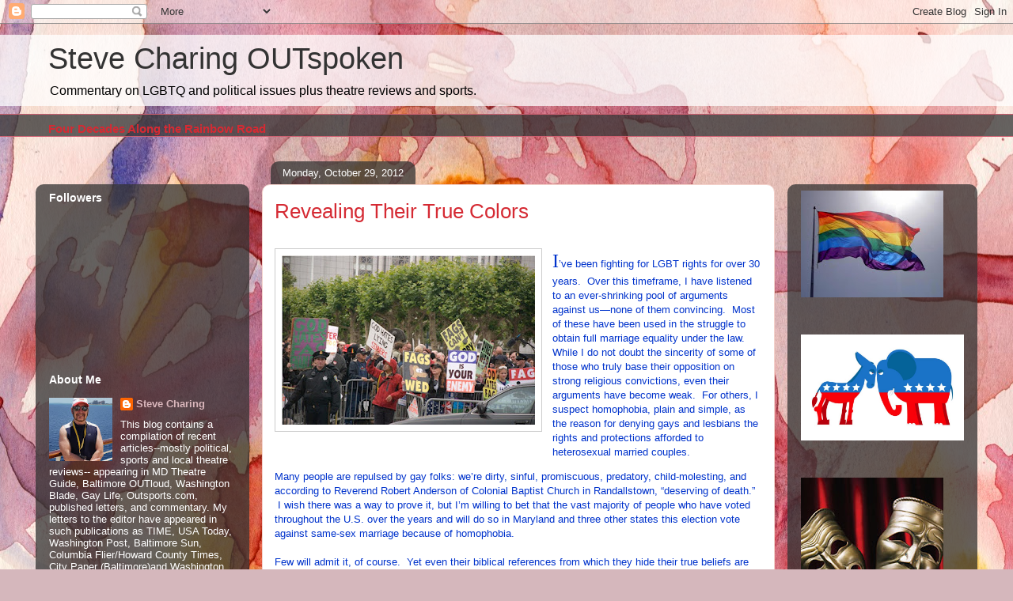

--- FILE ---
content_type: text/html; charset=UTF-8
request_url: https://stevecharing.blogspot.com/2012/10/?m=0
body_size: 32987
content:
<!DOCTYPE html>
<html class='v2' dir='ltr' lang='en'>
<head>
<link href='https://www.blogger.com/static/v1/widgets/335934321-css_bundle_v2.css' rel='stylesheet' type='text/css'/>
<meta content='width=1100' name='viewport'/>
<meta content='text/html; charset=UTF-8' http-equiv='Content-Type'/>
<meta content='blogger' name='generator'/>
<link href='https://stevecharing.blogspot.com/favicon.ico' rel='icon' type='image/x-icon'/>
<link href='http://stevecharing.blogspot.com/2012/10/' rel='canonical'/>
<link rel="alternate" type="application/atom+xml" title="Steve Charing OUTspoken - Atom" href="https://stevecharing.blogspot.com/feeds/posts/default" />
<link rel="alternate" type="application/rss+xml" title="Steve Charing OUTspoken - RSS" href="https://stevecharing.blogspot.com/feeds/posts/default?alt=rss" />
<link rel="service.post" type="application/atom+xml" title="Steve Charing OUTspoken - Atom" href="https://www.blogger.com/feeds/18860233/posts/default" />
<!--Can't find substitution for tag [blog.ieCssRetrofitLinks]-->
<meta content='http://stevecharing.blogspot.com/2012/10/' property='og:url'/>
<meta content='Steve Charing OUTspoken' property='og:title'/>
<meta content='' property='og:description'/>
<title>Steve Charing OUTspoken: October 2012</title>
<style id='page-skin-1' type='text/css'><!--
/*
-----------------------------------------------
Blogger Template Style
Name:     Awesome Inc.
Designer: Tina Chen
URL:      tinachen.org
----------------------------------------------- */
/* Content
----------------------------------------------- */
body {
font: normal normal 13px Arial, Tahoma, Helvetica, FreeSans, sans-serif;
color: #333333;
background: #d5b7bc url(//themes.googleusercontent.com/image?id=0BwVBOzw_-hbMOGFhZWQ3YjgtZGZiZC00ODlhLWFkNmQtMzRmZmQzMjAxNTY0) repeat-x fixed center center /* Credit:jusant (https://www.istockphoto.com/googleimages.php?id=5359589&amp;platform=blogger) */;
}
html body .content-outer {
min-width: 0;
max-width: 100%;
width: 100%;
}
a:link {
text-decoration: none;
color: #d52a33;
}
a:visited {
text-decoration: none;
color: #7d181e;
}
a:hover {
text-decoration: underline;
color: #d52a33;
}
.body-fauxcolumn-outer .cap-top {
position: absolute;
z-index: 1;
height: 276px;
width: 100%;
background: transparent none repeat-x scroll top left;
_background-image: none;
}
/* Columns
----------------------------------------------- */
.content-inner {
padding: 0;
}
.header-inner .section {
margin: 0 16px;
}
.tabs-inner .section {
margin: 0 16px;
}
.main-inner {
padding-top: 60px;
}
.main-inner .column-center-inner,
.main-inner .column-left-inner,
.main-inner .column-right-inner {
padding: 0 5px;
}
*+html body .main-inner .column-center-inner {
margin-top: -60px;
}
#layout .main-inner .column-center-inner {
margin-top: 0;
}
/* Header
----------------------------------------------- */
.header-outer {
margin: 14px 0 10px 0;
background: transparent url(https://resources.blogblog.com/blogblog/data/1kt/awesomeinc/header_gradient_artsy.png) repeat scroll 0 0;
}
.Header h1 {
font: normal normal 38px Arial, Tahoma, Helvetica, FreeSans, sans-serif;
color: #333333;
text-shadow: 0 0 -1px #000000;
}
.Header h1 a {
color: #333333;
}
.Header .description {
font: normal normal 16px Arial, Tahoma, Helvetica, FreeSans, sans-serif;
color: #000000;
}
.header-inner .Header .titlewrapper,
.header-inner .Header .descriptionwrapper {
padding-left: 0;
padding-right: 0;
margin-bottom: 0;
}
.header-inner .Header .titlewrapper {
padding-top: 9px;
}
/* Tabs
----------------------------------------------- */
.tabs-outer {
overflow: hidden;
position: relative;
background: transparent url(https://resources.blogblog.com/blogblog/data/1kt/awesomeinc/tabs_gradient_artsy.png) repeat scroll 0 0;
}
#layout .tabs-outer {
overflow: visible;
}
.tabs-cap-top, .tabs-cap-bottom {
position: absolute;
width: 100%;
border-top: 1px solid #ce5f70;
}
.tabs-cap-bottom {
bottom: 0;
}
.tabs-inner .widget li a {
display: inline-block;
margin: 0;
padding: .6em 1.5em;
font: normal normal 13px Arial, Tahoma, Helvetica, FreeSans, sans-serif;
color: #ffffff;
border-top: 1px solid #ce5f70;
border-bottom: 1px solid #ce5f70;
border-left: 1px solid #ce5f70;
height: 16px;
line-height: 16px;
}
.tabs-inner .widget li:last-child a {
border-right: 1px solid #ce5f70;
}
.tabs-inner .widget li.selected a, .tabs-inner .widget li a:hover {
background: #000000 url(https://resources.blogblog.com/blogblog/data/1kt/awesomeinc/tabs_gradient_artsy.png) repeat-x scroll 0 -100px;
color: #ffffff;
}
/* Headings
----------------------------------------------- */
h2 {
font: normal bold 14px Arial, Tahoma, Helvetica, FreeSans, sans-serif;
color: #ffffff;
}
/* Widgets
----------------------------------------------- */
.main-inner .section {
margin: 0 27px;
padding: 0;
}
.main-inner .column-left-outer,
.main-inner .column-right-outer {
margin-top: 0;
}
#layout .main-inner .column-left-outer,
#layout .main-inner .column-right-outer {
margin-top: 0;
}
.main-inner .column-left-inner,
.main-inner .column-right-inner {
background: transparent url(https://resources.blogblog.com/blogblog/data/1kt/awesomeinc/tabs_gradient_artsy.png) repeat 0 0;
-moz-box-shadow: 0 0 0 rgba(0, 0, 0, .2);
-webkit-box-shadow: 0 0 0 rgba(0, 0, 0, .2);
-goog-ms-box-shadow: 0 0 0 rgba(0, 0, 0, .2);
box-shadow: 0 0 0 rgba(0, 0, 0, .2);
-moz-border-radius: 10px;
-webkit-border-radius: 10px;
-goog-ms-border-radius: 10px;
border-radius: 10px;
}
#layout .main-inner .column-left-inner,
#layout .main-inner .column-right-inner {
margin-top: 0;
}
.sidebar .widget {
font: normal normal 13px Arial, Tahoma, Helvetica, FreeSans, sans-serif;
color: #ffffff;
}
.sidebar .widget a:link {
color: #dab7bc;
}
.sidebar .widget a:visited {
color: #dac399;
}
.sidebar .widget a:hover {
color: #dab7bc;
}
.sidebar .widget h2 {
text-shadow: 0 0 -1px #000000;
}
.main-inner .widget {
background-color: transparent;
border: 1px solid transparent;
padding: 0 0 15px;
margin: 20px -16px;
-moz-box-shadow: 0 0 0 rgba(0, 0, 0, .2);
-webkit-box-shadow: 0 0 0 rgba(0, 0, 0, .2);
-goog-ms-box-shadow: 0 0 0 rgba(0, 0, 0, .2);
box-shadow: 0 0 0 rgba(0, 0, 0, .2);
-moz-border-radius: 10px;
-webkit-border-radius: 10px;
-goog-ms-border-radius: 10px;
border-radius: 10px;
}
.main-inner .widget h2 {
margin: 0 -0;
padding: .6em 0 .5em;
border-bottom: 1px solid transparent;
}
.footer-inner .widget h2 {
padding: 0 0 .4em;
border-bottom: 1px solid transparent;
}
.main-inner .widget h2 + div, .footer-inner .widget h2 + div {
border-top: 0 solid transparent;
padding-top: 8px;
}
.main-inner .widget .widget-content {
margin: 0 -0;
padding: 7px 0 0;
}
.main-inner .widget ul, .main-inner .widget #ArchiveList ul.flat {
margin: -8px -15px 0;
padding: 0;
list-style: none;
}
.main-inner .widget #ArchiveList {
margin: -8px 0 0;
}
.main-inner .widget ul li, .main-inner .widget #ArchiveList ul.flat li {
padding: .5em 15px;
text-indent: 0;
color: #ffffff;
border-top: 0 solid transparent;
border-bottom: 1px solid transparent;
}
.main-inner .widget #ArchiveList ul li {
padding-top: .25em;
padding-bottom: .25em;
}
.main-inner .widget ul li:first-child, .main-inner .widget #ArchiveList ul.flat li:first-child {
border-top: none;
}
.main-inner .widget ul li:last-child, .main-inner .widget #ArchiveList ul.flat li:last-child {
border-bottom: none;
}
.post-body {
position: relative;
}
.main-inner .widget .post-body ul {
padding: 0 2.5em;
margin: .5em 0;
list-style: disc;
}
.main-inner .widget .post-body ul li {
padding: 0.25em 0;
margin-bottom: .25em;
color: #333333;
border: none;
}
.footer-inner .widget ul {
padding: 0;
list-style: none;
}
.widget .zippy {
color: #ffffff;
}
/* Posts
----------------------------------------------- */
body .main-inner .Blog {
padding: 0;
margin-bottom: 1em;
background-color: transparent;
border: none;
-moz-box-shadow: 0 0 0 rgba(0, 0, 0, 0);
-webkit-box-shadow: 0 0 0 rgba(0, 0, 0, 0);
-goog-ms-box-shadow: 0 0 0 rgba(0, 0, 0, 0);
box-shadow: 0 0 0 rgba(0, 0, 0, 0);
}
.main-inner .section:last-child .Blog:last-child {
padding: 0;
margin-bottom: 1em;
}
.main-inner .widget h2.date-header {
margin: 0 -15px 1px;
padding: 0 0 0 0;
font: normal normal 13px Arial, Tahoma, Helvetica, FreeSans, sans-serif;
color: #ffffff;
background: transparent url(https://resources.blogblog.com/blogblog/data/1kt/awesomeinc/tabs_gradient_artsy.png) repeat fixed center center;
border-top: 0 solid transparent;
border-bottom: 1px solid transparent;
-moz-border-radius-topleft: 10px;
-moz-border-radius-topright: 10px;
-webkit-border-top-left-radius: 10px;
-webkit-border-top-right-radius: 10px;
border-top-left-radius: 10px;
border-top-right-radius: 10px;
position: absolute;
bottom: 100%;
left: 25px;
text-shadow: 0 0 -1px #000000;
}
.main-inner .widget h2.date-header span {
font: normal normal 13px Arial, Tahoma, Helvetica, FreeSans, sans-serif;
display: block;
padding: .5em 15px;
border-left: 0 solid transparent;
border-right: 0 solid transparent;
}
.date-outer {
position: relative;
margin: 60px 0 20px;
padding: 0 15px;
background-color: #ffffff;
border: 1px solid #f4d3cc;
-moz-box-shadow: 0 0 0 rgba(0, 0, 0, .2);
-webkit-box-shadow: 0 0 0 rgba(0, 0, 0, .2);
-goog-ms-box-shadow: 0 0 0 rgba(0, 0, 0, .2);
box-shadow: 0 0 0 rgba(0, 0, 0, .2);
-moz-border-radius: 10px;
-webkit-border-radius: 10px;
-goog-ms-border-radius: 10px;
border-radius: 10px;
}
.date-outer:first-child {
margin-top: 0;
}
.date-outer:last-child {
margin-bottom: 0;
-moz-border-radius-bottomleft: 0;
-moz-border-radius-bottomright: 0;
-webkit-border-bottom-left-radius: 0;
-webkit-border-bottom-right-radius: 0;
-goog-ms-border-bottom-left-radius: 0;
-goog-ms-border-bottom-right-radius: 0;
border-bottom-left-radius: 0;
border-bottom-right-radius: 0;
}
.date-posts {
margin: 0 -0;
padding: 0 0;
clear: both;
}
.post-outer, .inline-ad {
border-top: 1px solid #f4d3cc;
margin: 0 -0;
padding: 15px 0;
}
.post-outer {
padding-bottom: 10px;
}
.post-outer:first-child {
padding-top: 10px;
border-top: none;
}
.post-outer:last-child, .inline-ad:last-child {
border-bottom: none;
}
.post-body {
position: relative;
}
.post-body img {
padding: 8px;
background: #ffffff;
border: 1px solid #cccccc;
-moz-box-shadow: 0 0 0 rgba(0, 0, 0, .2);
-webkit-box-shadow: 0 0 0 rgba(0, 0, 0, .2);
box-shadow: 0 0 0 rgba(0, 0, 0, .2);
-moz-border-radius: 0;
-webkit-border-radius: 0;
border-radius: 0;
}
h3.post-title, h4 {
font: normal normal 26px Arial, Tahoma, Helvetica, FreeSans, sans-serif;
color: #d52a33;
}
h3.post-title a {
font: normal normal 26px Arial, Tahoma, Helvetica, FreeSans, sans-serif;
color: #d52a33;
}
h3.post-title a:hover {
color: #d52a33;
text-decoration: underline;
}
.post-header {
margin: 0 0 1em;
}
.post-body {
line-height: 1.4;
}
.post-outer h2 {
color: #333333;
}
.post-footer {
margin: 1.5em 0 0;
}
#blog-pager {
padding: 15px;
font-size: 120%;
background-color: #ffffff;
border: 1px solid transparent;
-moz-box-shadow: 0 0 0 rgba(0, 0, 0, .2);
-webkit-box-shadow: 0 0 0 rgba(0, 0, 0, .2);
-goog-ms-box-shadow: 0 0 0 rgba(0, 0, 0, .2);
box-shadow: 0 0 0 rgba(0, 0, 0, .2);
-moz-border-radius: 10px;
-webkit-border-radius: 10px;
-goog-ms-border-radius: 10px;
border-radius: 10px;
-moz-border-radius-topleft: 0;
-moz-border-radius-topright: 0;
-webkit-border-top-left-radius: 0;
-webkit-border-top-right-radius: 0;
-goog-ms-border-top-left-radius: 0;
-goog-ms-border-top-right-radius: 0;
border-top-left-radius: 0;
border-top-right-radius-topright: 0;
margin-top: 0;
}
.blog-feeds, .post-feeds {
margin: 1em 0;
text-align: center;
color: #333333;
}
.blog-feeds a, .post-feeds a {
color: #ffffff;
}
.blog-feeds a:visited, .post-feeds a:visited {
color: #ffffff;
}
.blog-feeds a:hover, .post-feeds a:hover {
color: #ffffff;
}
.post-outer .comments {
margin-top: 2em;
}
/* Comments
----------------------------------------------- */
.comments .comments-content .icon.blog-author {
background-repeat: no-repeat;
background-image: url([data-uri]);
}
.comments .comments-content .loadmore a {
border-top: 1px solid #ce5f70;
border-bottom: 1px solid #ce5f70;
}
.comments .continue {
border-top: 2px solid #ce5f70;
}
/* Footer
----------------------------------------------- */
.footer-outer {
margin: -0 0 -1px;
padding: 0 0 0;
color: #333333;
overflow: hidden;
}
.footer-fauxborder-left {
border-top: 1px solid transparent;
background: transparent url(https://resources.blogblog.com/blogblog/data/1kt/awesomeinc/header_gradient_artsy.png) repeat scroll 0 0;
-moz-box-shadow: 0 0 0 rgba(0, 0, 0, .2);
-webkit-box-shadow: 0 0 0 rgba(0, 0, 0, .2);
-goog-ms-box-shadow: 0 0 0 rgba(0, 0, 0, .2);
box-shadow: 0 0 0 rgba(0, 0, 0, .2);
margin: 0 -0;
}
/* Mobile
----------------------------------------------- */
body.mobile {
background-size: 100% auto;
}
.mobile .body-fauxcolumn-outer {
background: transparent none repeat scroll top left;
}
*+html body.mobile .main-inner .column-center-inner {
margin-top: 0;
}
.mobile .main-inner .widget {
padding: 0 0 15px;
}
.mobile .main-inner .widget h2 + div,
.mobile .footer-inner .widget h2 + div {
border-top: none;
padding-top: 0;
}
.mobile .footer-inner .widget h2 {
padding: 0.5em 0;
border-bottom: none;
}
.mobile .main-inner .widget .widget-content {
margin: 0;
padding: 7px 0 0;
}
.mobile .main-inner .widget ul,
.mobile .main-inner .widget #ArchiveList ul.flat {
margin: 0 -15px 0;
}
.mobile .main-inner .widget h2.date-header {
left: 0;
}
.mobile .date-header span {
padding: 0.4em 0;
}
.mobile .date-outer:first-child {
margin-bottom: 0;
border: 1px solid #f4d3cc;
-moz-border-radius-topleft: 10px;
-moz-border-radius-topright: 10px;
-webkit-border-top-left-radius: 10px;
-webkit-border-top-right-radius: 10px;
-goog-ms-border-top-left-radius: 10px;
-goog-ms-border-top-right-radius: 10px;
border-top-left-radius: 10px;
border-top-right-radius: 10px;
}
.mobile .date-outer {
border-color: #f4d3cc;
border-width: 0 1px 1px;
}
.mobile .date-outer:last-child {
margin-bottom: 0;
}
.mobile .main-inner {
padding: 0;
}
.mobile .header-inner .section {
margin: 0;
}
.mobile .post-outer, .mobile .inline-ad {
padding: 5px 0;
}
.mobile .tabs-inner .section {
margin: 0 10px;
}
.mobile .main-inner .widget h2 {
margin: 0;
padding: 0;
}
.mobile .main-inner .widget h2.date-header span {
padding: 0;
}
.mobile .main-inner .widget .widget-content {
margin: 0;
padding: 7px 0 0;
}
.mobile #blog-pager {
border: 1px solid transparent;
background: transparent url(https://resources.blogblog.com/blogblog/data/1kt/awesomeinc/header_gradient_artsy.png) repeat scroll 0 0;
}
.mobile .main-inner .column-left-inner,
.mobile .main-inner .column-right-inner {
background: transparent url(https://resources.blogblog.com/blogblog/data/1kt/awesomeinc/tabs_gradient_artsy.png) repeat 0 0;
-moz-box-shadow: none;
-webkit-box-shadow: none;
-goog-ms-box-shadow: none;
box-shadow: none;
}
.mobile .date-posts {
margin: 0;
padding: 0;
}
.mobile .footer-fauxborder-left {
margin: 0;
border-top: inherit;
}
.mobile .main-inner .section:last-child .Blog:last-child {
margin-bottom: 0;
}
.mobile-index-contents {
color: #333333;
}
.mobile .mobile-link-button {
background: #d52a33 url(https://resources.blogblog.com/blogblog/data/1kt/awesomeinc/tabs_gradient_artsy.png) repeat scroll 0 0;
}
.mobile-link-button a:link, .mobile-link-button a:visited {
color: #ffffff;
}
.mobile .tabs-inner .PageList .widget-content {
background: transparent;
border-top: 1px solid;
border-color: #ce5f70;
color: #ffffff;
}
.mobile .tabs-inner .PageList .widget-content .pagelist-arrow {
border-left: 1px solid #ce5f70;
}

--></style>
<style id='template-skin-1' type='text/css'><!--
body {
min-width: 1190px;
}
.content-outer, .content-fauxcolumn-outer, .region-inner {
min-width: 1190px;
max-width: 1190px;
_width: 1190px;
}
.main-inner .columns {
padding-left: 270px;
padding-right: 240px;
}
.main-inner .fauxcolumn-center-outer {
left: 270px;
right: 240px;
/* IE6 does not respect left and right together */
_width: expression(this.parentNode.offsetWidth -
parseInt("270px") -
parseInt("240px") + 'px');
}
.main-inner .fauxcolumn-left-outer {
width: 270px;
}
.main-inner .fauxcolumn-right-outer {
width: 240px;
}
.main-inner .column-left-outer {
width: 270px;
right: 100%;
margin-left: -270px;
}
.main-inner .column-right-outer {
width: 240px;
margin-right: -240px;
}
#layout {
min-width: 0;
}
#layout .content-outer {
min-width: 0;
width: 800px;
}
#layout .region-inner {
min-width: 0;
width: auto;
}
body#layout div.add_widget {
padding: 8px;
}
body#layout div.add_widget a {
margin-left: 32px;
}
--></style>
<style>
    body {background-image:url(\/\/themes.googleusercontent.com\/image?id=0BwVBOzw_-hbMOGFhZWQ3YjgtZGZiZC00ODlhLWFkNmQtMzRmZmQzMjAxNTY0);}
    
@media (max-width: 200px) { body {background-image:url(\/\/themes.googleusercontent.com\/image?id=0BwVBOzw_-hbMOGFhZWQ3YjgtZGZiZC00ODlhLWFkNmQtMzRmZmQzMjAxNTY0&options=w200);}}
@media (max-width: 400px) and (min-width: 201px) { body {background-image:url(\/\/themes.googleusercontent.com\/image?id=0BwVBOzw_-hbMOGFhZWQ3YjgtZGZiZC00ODlhLWFkNmQtMzRmZmQzMjAxNTY0&options=w400);}}
@media (max-width: 800px) and (min-width: 401px) { body {background-image:url(\/\/themes.googleusercontent.com\/image?id=0BwVBOzw_-hbMOGFhZWQ3YjgtZGZiZC00ODlhLWFkNmQtMzRmZmQzMjAxNTY0&options=w800);}}
@media (max-width: 1200px) and (min-width: 801px) { body {background-image:url(\/\/themes.googleusercontent.com\/image?id=0BwVBOzw_-hbMOGFhZWQ3YjgtZGZiZC00ODlhLWFkNmQtMzRmZmQzMjAxNTY0&options=w1200);}}
/* Last tag covers anything over one higher than the previous max-size cap. */
@media (min-width: 1201px) { body {background-image:url(\/\/themes.googleusercontent.com\/image?id=0BwVBOzw_-hbMOGFhZWQ3YjgtZGZiZC00ODlhLWFkNmQtMzRmZmQzMjAxNTY0&options=w1600);}}
  </style>
<link href='https://www.blogger.com/dyn-css/authorization.css?targetBlogID=18860233&amp;zx=6124cc9d-32fa-4eb6-99f1-49ba052b92f0' media='none' onload='if(media!=&#39;all&#39;)media=&#39;all&#39;' rel='stylesheet'/><noscript><link href='https://www.blogger.com/dyn-css/authorization.css?targetBlogID=18860233&amp;zx=6124cc9d-32fa-4eb6-99f1-49ba052b92f0' rel='stylesheet'/></noscript>
<meta name='google-adsense-platform-account' content='ca-host-pub-1556223355139109'/>
<meta name='google-adsense-platform-domain' content='blogspot.com'/>

</head>
<body class='loading variant-artsy'>
<div class='navbar section' id='navbar' name='Navbar'><div class='widget Navbar' data-version='1' id='Navbar1'><script type="text/javascript">
    function setAttributeOnload(object, attribute, val) {
      if(window.addEventListener) {
        window.addEventListener('load',
          function(){ object[attribute] = val; }, false);
      } else {
        window.attachEvent('onload', function(){ object[attribute] = val; });
      }
    }
  </script>
<div id="navbar-iframe-container"></div>
<script type="text/javascript" src="https://apis.google.com/js/platform.js"></script>
<script type="text/javascript">
      gapi.load("gapi.iframes:gapi.iframes.style.bubble", function() {
        if (gapi.iframes && gapi.iframes.getContext) {
          gapi.iframes.getContext().openChild({
              url: 'https://www.blogger.com/navbar/18860233?origin\x3dhttps://stevecharing.blogspot.com',
              where: document.getElementById("navbar-iframe-container"),
              id: "navbar-iframe"
          });
        }
      });
    </script><script type="text/javascript">
(function() {
var script = document.createElement('script');
script.type = 'text/javascript';
script.src = '//pagead2.googlesyndication.com/pagead/js/google_top_exp.js';
var head = document.getElementsByTagName('head')[0];
if (head) {
head.appendChild(script);
}})();
</script>
</div></div>
<div class='body-fauxcolumns'>
<div class='fauxcolumn-outer body-fauxcolumn-outer'>
<div class='cap-top'>
<div class='cap-left'></div>
<div class='cap-right'></div>
</div>
<div class='fauxborder-left'>
<div class='fauxborder-right'></div>
<div class='fauxcolumn-inner'>
</div>
</div>
<div class='cap-bottom'>
<div class='cap-left'></div>
<div class='cap-right'></div>
</div>
</div>
</div>
<div class='content'>
<div class='content-fauxcolumns'>
<div class='fauxcolumn-outer content-fauxcolumn-outer'>
<div class='cap-top'>
<div class='cap-left'></div>
<div class='cap-right'></div>
</div>
<div class='fauxborder-left'>
<div class='fauxborder-right'></div>
<div class='fauxcolumn-inner'>
</div>
</div>
<div class='cap-bottom'>
<div class='cap-left'></div>
<div class='cap-right'></div>
</div>
</div>
</div>
<div class='content-outer'>
<div class='content-cap-top cap-top'>
<div class='cap-left'></div>
<div class='cap-right'></div>
</div>
<div class='fauxborder-left content-fauxborder-left'>
<div class='fauxborder-right content-fauxborder-right'></div>
<div class='content-inner'>
<header>
<div class='header-outer'>
<div class='header-cap-top cap-top'>
<div class='cap-left'></div>
<div class='cap-right'></div>
</div>
<div class='fauxborder-left header-fauxborder-left'>
<div class='fauxborder-right header-fauxborder-right'></div>
<div class='region-inner header-inner'>
<div class='header section' id='header' name='Header'><div class='widget Header' data-version='1' id='Header1'>
<div id='header-inner'>
<div class='titlewrapper'>
<h1 class='title'>
<a href='https://stevecharing.blogspot.com/?m=0'>
Steve Charing OUTspoken
</a>
</h1>
</div>
<div class='descriptionwrapper'>
<p class='description'><span>Commentary on LGBTQ and political issues plus theatre reviews and sports.</span></p>
</div>
</div>
</div></div>
</div>
</div>
<div class='header-cap-bottom cap-bottom'>
<div class='cap-left'></div>
<div class='cap-right'></div>
</div>
</div>
</header>
<div class='tabs-outer'>
<div class='tabs-cap-top cap-top'>
<div class='cap-left'></div>
<div class='cap-right'></div>
</div>
<div class='fauxborder-left tabs-fauxborder-left'>
<div class='fauxborder-right tabs-fauxborder-right'></div>
<div class='region-inner tabs-inner'>
<div class='tabs section' id='crosscol' name='Cross-Column'><div class='widget FeaturedPost' data-version='1' id='FeaturedPost1'>
<h2 class='title'>Featured Post</h2>
<div class='post-summary'>
<h3><a href='https://stevecharing.blogspot.com/2019/11/four-decades-along-rainbow-road.html?m=0'>Four Decades Along the Rainbow Road </a></h3>
</div>
<style type='text/css'>
    .image {
      width: 100%;
    }
  </style>
<div class='clear'></div>
</div></div>
<div class='tabs no-items section' id='crosscol-overflow' name='Cross-Column 2'></div>
</div>
</div>
<div class='tabs-cap-bottom cap-bottom'>
<div class='cap-left'></div>
<div class='cap-right'></div>
</div>
</div>
<div class='main-outer'>
<div class='main-cap-top cap-top'>
<div class='cap-left'></div>
<div class='cap-right'></div>
</div>
<div class='fauxborder-left main-fauxborder-left'>
<div class='fauxborder-right main-fauxborder-right'></div>
<div class='region-inner main-inner'>
<div class='columns fauxcolumns'>
<div class='fauxcolumn-outer fauxcolumn-center-outer'>
<div class='cap-top'>
<div class='cap-left'></div>
<div class='cap-right'></div>
</div>
<div class='fauxborder-left'>
<div class='fauxborder-right'></div>
<div class='fauxcolumn-inner'>
</div>
</div>
<div class='cap-bottom'>
<div class='cap-left'></div>
<div class='cap-right'></div>
</div>
</div>
<div class='fauxcolumn-outer fauxcolumn-left-outer'>
<div class='cap-top'>
<div class='cap-left'></div>
<div class='cap-right'></div>
</div>
<div class='fauxborder-left'>
<div class='fauxborder-right'></div>
<div class='fauxcolumn-inner'>
</div>
</div>
<div class='cap-bottom'>
<div class='cap-left'></div>
<div class='cap-right'></div>
</div>
</div>
<div class='fauxcolumn-outer fauxcolumn-right-outer'>
<div class='cap-top'>
<div class='cap-left'></div>
<div class='cap-right'></div>
</div>
<div class='fauxborder-left'>
<div class='fauxborder-right'></div>
<div class='fauxcolumn-inner'>
</div>
</div>
<div class='cap-bottom'>
<div class='cap-left'></div>
<div class='cap-right'></div>
</div>
</div>
<!-- corrects IE6 width calculation -->
<div class='columns-inner'>
<div class='column-center-outer'>
<div class='column-center-inner'>
<div class='main section' id='main' name='Main'><div class='widget Blog' data-version='1' id='Blog1'>
<div class='blog-posts hfeed'>

          <div class="date-outer">
        
<h2 class='date-header'><span>Monday, October 29, 2012</span></h2>

          <div class="date-posts">
        
<div class='post-outer'>
<div class='post hentry uncustomized-post-template' itemprop='blogPost' itemscope='itemscope' itemtype='http://schema.org/BlogPosting'>
<meta content='https://blogger.googleusercontent.com/img/b/R29vZ2xl/AVvXsEh-DjC5vmhZEs31WxubaMhcJegJfzFOqCCAkD2LorqwtNqQP5qLZkw3lnCN3ikYRLVVJKxTZighkcsq36G4CcgKzakz-zM8q0-DBN7ZjObjJrAH0QTXv3w7w-HYkbvqo6vDCWOq/s320/Outspoken+blog.jpg' itemprop='image_url'/>
<meta content='18860233' itemprop='blogId'/>
<meta content='3304484424734919250' itemprop='postId'/>
<a name='3304484424734919250'></a>
<h3 class='post-title entry-title' itemprop='name'>
<a href='https://stevecharing.blogspot.com/2012/10/revealing-their-true-colors.html?m=0'>Revealing Their True Colors</a>
</h3>
<div class='post-header'>
<div class='post-header-line-1'></div>
</div>
<div class='post-body entry-content' id='post-body-3304484424734919250' itemprop='description articleBody'>


<br />
<div class="MsoNormal" style="margin: 0in 0in 10pt;">
<a href="https://blogger.googleusercontent.com/img/b/R29vZ2xl/AVvXsEh-DjC5vmhZEs31WxubaMhcJegJfzFOqCCAkD2LorqwtNqQP5qLZkw3lnCN3ikYRLVVJKxTZighkcsq36G4CcgKzakz-zM8q0-DBN7ZjObjJrAH0QTXv3w7w-HYkbvqo6vDCWOq/s1600/Outspoken+blog.jpg" imageanchor="1" style="clear: left; float: left; margin-bottom: 1em; margin-right: 1em;"><img border="0" height="214" src="https://blogger.googleusercontent.com/img/b/R29vZ2xl/AVvXsEh-DjC5vmhZEs31WxubaMhcJegJfzFOqCCAkD2LorqwtNqQP5qLZkw3lnCN3ikYRLVVJKxTZighkcsq36G4CcgKzakz-zM8q0-DBN7ZjObjJrAH0QTXv3w7w-HYkbvqo6vDCWOq/s320/Outspoken+blog.jpg" width="320" /></a><span style="color: #0033cc;"><span style="font-family: Georgia, &quot;Times New Roman&quot;, serif; font-size: x-large;">I</span>&#8217;ve been fighting for LGBT
rights for over 30 years.<span style="mso-spacerun: yes;">&nbsp; </span>Over this
timeframe, I have listened to an ever-shrinking pool of arguments against us&#8212;none
of them convincing.<span style="mso-spacerun: yes;">&nbsp; </span>Most of these have
been used in the struggle to obtain full marriage equality under the law.<span style="mso-spacerun: yes;">&nbsp; </span>While I do not doubt the sincerity of some of
those who truly base their opposition on strong religious convictions, even
their arguments have become weak.<span style="mso-spacerun: yes;">&nbsp; </span>For
others, I suspect homophobia, plain and simple, as the reason for denying gays
and lesbians the rights and protections afforded to heterosexual married
couples.<span style="mso-spacerun: yes;">&nbsp; </span><o:p></o:p></span></div>
<span style="color: #0033cc;">Many people are repulsed by gay
folks: we&#8217;re dirty, sinful, promiscuous, predatory, child-molesting, and
according to Reverend Robert Anderson of Colonial Baptist Church in
Randallstown, &#8220;deserving of death.&#8221;<span style="mso-spacerun: yes;">&nbsp; </span><span style="mso-spacerun: yes;">&nbsp;</span>I wish there was a way to prove it, but I&#8217;m
willing to bet that the vast majority of people who have voted throughout the
U.S. over the years and will do so in Maryland and three other states this election
vote against same-sex marriage because of homophobia.<o:p></o:p></span><br />


<br />
<div class="MsoNormal" style="margin: 0in 0in 10pt;">
<span style="color: #0033cc;">Few will admit it, of
course.<span style="mso-spacerun: yes;">&nbsp; </span>Yet even their biblical
references from which they hide their true beliefs are suspect.<span style="mso-spacerun: yes;">&nbsp; </span>&#8220;Marriage has always been a union between one
man and one woman.&#8221;<span style="mso-spacerun: yes;">&nbsp; </span>Not true.<span style="mso-spacerun: yes;">&nbsp; </span>King David had what, several hundred
wives?<span style="mso-spacerun: yes;">&nbsp; </span>And concubines were common.<span style="mso-spacerun: yes;">&nbsp; </span>When it comes to traditional marriage, which
tradition are you talking about?<o:p></o:p></span></div>
<span style="color: #0033cc;">Leviticus&#8217; oft-quoted verse
whereby man lying with another man is an abomination is a point that should be
expanded.<span style="mso-spacerun: yes;">&nbsp; </span>Here is where people
cherry-pick Scripture to justify their bigotry.<span style="mso-spacerun: yes;">&nbsp;
</span>If homosexuality is a sin, so is eating pork and shellfish.<span style="mso-spacerun: yes;">&nbsp; </span>Right near where I live there are posters
advertising a local church&#8217;s ham and oyster dinner.<o:p></o:p></span><br />


<br />
<div class="MsoNormal" style="margin: 0in 0in 10pt;">
<span style="color: #0033cc;">The way I like to respond to
those who love to talk about &#8220;sin&#8221; is that murder is a sin.<span style="mso-spacerun: yes;">&nbsp; </span>But murderers can get married.<span style="mso-spacerun: yes;">&nbsp; </span>I&#8217;ve never heard a legitimate response to
that rhetorical jab.<o:p></o:p></span></div>
<span style="color: #0033cc;">Then there is the notion that
marriage is intended to produce babies.<span style="mso-spacerun: yes;">&nbsp;
</span>The problem is, other people have babies who aren&#8217;t married, and there
are numerous couples who no longer have the ability to procreate or want
to.<span style="mso-spacerun: yes;">&nbsp; </span>There is no push, however, to have
their marriage licenses revoked.<o:p></o:p></span><br />


<br />
<div class="MsoNormal" style="margin: 0in 0in 10pt;">
<span style="color: #0033cc;">We hear all the time that
&#8220;same-sex marriage will destroy the institution.&#8221;<span style="mso-spacerun: yes;">&nbsp; </span>News flash: heterosexual couples are doing a
fine job of that already with their 50 percent failure rate.<span style="mso-spacerun: yes;">&nbsp; </span>And in Massachusetts where same-sex marriage
has existed longer than anywhere in the U.S., that state maintains the lowest
divorce rate in the country.<span style="mso-spacerun: yes;">&nbsp; </span><o:p></o:p></span></div>
<span style="color: #0033cc;">Furthermore, no one could come
up with a single instance whereby a heterosexual couple split up because a gay
or lesbian couple had their nuptials.<span style="mso-spacerun: yes;">&nbsp; </span>Thus,
when they say that same-sex marriage threatens the institution or in the case
of Ravens&#8217; player Matt Birk&#8217;s weird assertion that same-sex marriage would
&#8220;dilute&#8221; it, ask how?<span style="mso-spacerun: yes;">&nbsp; </span>I&#8217;m sure you won&#8217;t
get a good answer, if at all.<o:p></o:p></span><br />


<br />
<div class="MsoNormal" style="margin: 0in 0in 10pt;">
<span style="color: #0033cc;">&#8220;Marriage has never been
redefined before,&#8221; we&#8217;re told.<span style="mso-spacerun: yes;">&nbsp; </span>Many
cultures had defined marriage in alternative ways.<span style="mso-spacerun: yes;">&nbsp; </span>Until rather recently, marriage had been a
business and property arrangement between the wife&#8217;s father and the
husband.<span style="mso-spacerun: yes;">&nbsp; </span>And even more recently, <i style="mso-bidi-font-style: normal;">Loving v. Virginia</i> redefined marriage to
allow people of different races to marry.<o:p></o:p></span></div>
<span style="color: #0033cc;">&#8220;Children need both a mother and
a father.&#8221;<span style="mso-spacerun: yes;">&nbsp; </span>That has received more play
now that the other arguments appear unpersuasive.<span style="mso-spacerun: yes;">&nbsp; </span>Most studies from reputable sources point out
that children do better with two parents as opposed to one.<span style="mso-spacerun: yes;">&nbsp; </span>The findings do not reflect the gender of the
parents.<span style="mso-spacerun: yes;">&nbsp; </span><o:p></o:p></span><br />


<br />
<div class="MsoNormal" style="margin: 0in 0in 10pt;">
<span style="color: #0033cc;">&#8220;Gays and lesbians can&#8217;t
procreate so they try to recruit children.&#8221;<span style="mso-spacerun: yes;">&nbsp;
</span>That B.S. isn&#8217;t worth the space to dignify such nonsense, but it was advanced
recently and may have an effect.<o:p></o:p></span></div>
<span style="color: #0033cc;">The money shot: &#8220;If same-sex
marriage is approved, children will be taught about it in schools.&#8221;<span style="mso-spacerun: yes;">&nbsp; </span>This is a favorite of the National
Organization for Marriage, and the ad is already running here.<span style="mso-spacerun: yes;">&nbsp; </span>It is the opposition&#8217;s ace-in-the-hole when
polls show growing support for marriage equality.<span style="mso-spacerun: yes;">&nbsp; </span>It worked in California the last weeks of the
campaign over Prop 8 as well as in other states.<span style="mso-spacerun: yes;">&nbsp; </span>The message is designed to scare otherwise
non-religious parents who have children in school.<o:p></o:p></span><br />


<br />
<div class="MsoNormal" style="margin: 0in 0in 10pt;">
<span style="color: #0033cc;">Though I don&#8217;t personally object
that children learn there is a diverse world out there, changing school
curricula cannot be accomplished without input from parents and local school
boards.<span style="mso-spacerun: yes;">&nbsp; </span>It is not done by laws that are
enacted.<o:p></o:p></span></div>
<span style="color: #0033cc;">There are so many more but this
is a sample of the rationale used against us past and present.<span style="mso-spacerun: yes;">&nbsp; </span><o:p></o:p></span><br />


<br />
<div class="MsoNormal" style="margin: 0in 0in 10pt;">
<span style="color: #0033cc;">The &#8220;love the sinner, hate the
sin&#8221; mantra has been exposed.<span style="mso-spacerun: yes;">&nbsp; </span>Though the
marriage debate has been framed by Derek McCoy and his Maryland Marriage
Alliance as one in which gay people would be respected but should not be
allowed to &#8220;redefine&#8221; marriage, he showed his true colors. <o:p></o:p></span></div>
<span style="color: #0033cc;">During a recent town hall at the
Manna Bible Baptist Church in Baltimore, the aforementioned Rev. Anderson
talked of how the Bible states that gays and their supporters are deserving of
death. &#8220;If we don&#8217;t vote against it, than we are approving these things that
are worthy of death,&#8221; said Anderson. <span style="mso-spacerun: yes;">&nbsp;</span>Seated next to the reverend was none other
than Derek McCoy, nodding and muttering in agreement.<span style="mso-spacerun: yes;">&nbsp; </span><o:p></o:p></span><br />


<br />
<div class="MsoNormal" style="margin: 0in 0in 10pt;">
<span style="color: #0033cc;">It&#8217;s all recorded, and as much
as McCoy dismisses it, the video doesn&#8217;t lie.<span style="mso-spacerun: yes;">&nbsp;
</span>To no one&#8217;s surprise, Manna took it down.<span style="mso-spacerun: yes;">&nbsp; </span>McCoy, in defending Anderson&#8217;s comments said,
&#8220;Supporting traditional marriage does not make anyone anti-gay.&#8221;<o:p></o:p></span></div>
<span style="color: #0033cc;">Yup, we&#8217;ve heard that line before.<o:p></o:p></span><br />


<div style='clear: both;'></div>
</div>
<div class='post-footer'>
<div class='post-footer-line post-footer-line-1'>
<span class='post-author vcard'>
Posted by
<span class='fn' itemprop='author' itemscope='itemscope' itemtype='http://schema.org/Person'>
<meta content='https://www.blogger.com/profile/10671770309656409487' itemprop='url'/>
<a class='g-profile' href='https://www.blogger.com/profile/10671770309656409487' rel='author' title='author profile'>
<span itemprop='name'>Steve Charing</span>
</a>
</span>
</span>
<span class='post-timestamp'>
at
<meta content='http://stevecharing.blogspot.com/2012/10/revealing-their-true-colors.html' itemprop='url'/>
<a class='timestamp-link' href='https://stevecharing.blogspot.com/2012/10/revealing-their-true-colors.html?m=0' rel='bookmark' title='permanent link'><abbr class='published' itemprop='datePublished' title='2012-10-29T15:44:00-04:00'>3:44 PM</abbr></a>
</span>
<span class='post-comment-link'>
<a class='comment-link' href='https://www.blogger.com/comment/fullpage/post/18860233/3304484424734919250' onclick=''>
No comments:
  </a>
</span>
<span class='post-icons'>
<span class='item-action'>
<a href='https://www.blogger.com/email-post/18860233/3304484424734919250' title='Email Post'>
<img alt='' class='icon-action' height='13' src='https://resources.blogblog.com/img/icon18_email.gif' width='18'/>
</a>
</span>
<span class='item-control blog-admin pid-1326514291'>
<a href='https://www.blogger.com/post-edit.g?blogID=18860233&postID=3304484424734919250&from=pencil' title='Edit Post'>
<img alt='' class='icon-action' height='18' src='https://resources.blogblog.com/img/icon18_edit_allbkg.gif' width='18'/>
</a>
</span>
</span>
<div class='post-share-buttons goog-inline-block'>
</div>
</div>
<div class='post-footer-line post-footer-line-2'>
<span class='post-labels'>
Labels:
<a href='https://stevecharing.blogspot.com/search/label/Derek%20McCoy?m=0' rel='tag'>Derek McCoy</a>,
<a href='https://stevecharing.blogspot.com/search/label/Maryland?m=0' rel='tag'>Maryland</a>,
<a href='https://stevecharing.blogspot.com/search/label/Maryland%20Marriage%20Alliance?m=0' rel='tag'>Maryland Marriage Alliance</a>,
<a href='https://stevecharing.blogspot.com/search/label/REv.%20Robert%20Anderson?m=0' rel='tag'>REv. Robert Anderson</a>,
<a href='https://stevecharing.blogspot.com/search/label/same-sex%20marriage?m=0' rel='tag'>same-sex marriage</a>
</span>
</div>
<div class='post-footer-line post-footer-line-3'>
<span class='post-location'>
</span>
</div>
</div>
</div>
</div>

          </div></div>
        

          <div class="date-outer">
        
<h2 class='date-header'><span>Thursday, October 25, 2012</span></h2>

          <div class="date-posts">
        
<div class='post-outer'>
<div class='post hentry uncustomized-post-template' itemprop='blogPost' itemscope='itemscope' itemtype='http://schema.org/BlogPosting'>
<meta content='https://blogger.googleusercontent.com/img/b/R29vZ2xl/AVvXsEhGbf6EzvwcFSXkMtLgIYFRr6cEpgKtxzmj5txCzDIOvyY82LTFLYAq4z5Vo_wqULNMYyMTiVGYDnY2GrktK4AW-4s9bCfTKeUjkIKoFasYvEuf8FWhw5f9S4elS9UFYZxEXbtq/s400/Poe.bmp' itemprop='image_url'/>
<meta content='18860233' itemprop='blogId'/>
<meta content='1529282991107640592' itemprop='postId'/>
<a name='1529282991107640592'></a>
<h3 class='post-title entry-title' itemprop='name'>
<a href='https://stevecharing.blogspot.com/2012/10/morbid-poe-comes-to-life-at-centerstage.html?m=0'>Morbid 'Poe ' Comes to Life at Centerstage</a>
</h3>
<div class='post-header'>
<div class='post-header-line-1'></div>
</div>
<div class='post-body entry-content' id='post-body-1529282991107640592' itemprop='description articleBody'>


<br />
&#65279;&#65279;&#65279;&#65279;&#65279;&#65279;&#65279;&#65279;&#65279;&#65279;&#65279;<br />
<span style="color: #000066;"><span style="font-family: Georgia, &quot;Times New Roman&quot;, serif; font-size: x-large;">T</span>he very instant the pre-show
announcements are completed at the Head Theatre at Centerstage, a startling
bang rings out, the lights black out simultaneously, and the audience is taken
on a time machine to Washington College Hospital in Baltimore in 1849.<span style="mso-spacerun: yes;">&nbsp; </span>Here, an apparently cold disheveled Edgar
Allan Poe mysteriously shows up in a state of delirium.<span style="mso-spacerun: yes;">&nbsp; </span>Medical staff cannot determine what he is
suffering from, but the prognosis is not good.<span style="mso-spacerun: yes;">&nbsp;
</span>Despite his protestations, his demise seems certain, and it is.</span><br />
&#65279;&#65279;<span style="color: #000066;"><o:p></o:p></span><br />


<span style="color: #000066;">Stephen Thorne&#8217;s play, <i style="mso-bidi-font-style: normal;">The Completely Fictional-Utterly True-Final
Strange Tale of Edgar Allan Poe</i>, focuses on the famous author, critic and
poet&#8217;s death.<span style="mso-spacerun: yes;">&nbsp; </span>He employs a combination
of facts, fiction and conjecture to tell a story that is intense in its subject
matter and presentation but also sprinkles just enough comedic lines throughout
to keep the audience off-balance.<o:p></o:p></span><br />
&#65279;<table cellpadding="0" cellspacing="0" class="tr-caption-container" style="float: left; text-align: left;"><tbody>
<tr><td style="text-align: center;"><a href="https://blogger.googleusercontent.com/img/b/R29vZ2xl/AVvXsEhGbf6EzvwcFSXkMtLgIYFRr6cEpgKtxzmj5txCzDIOvyY82LTFLYAq4z5Vo_wqULNMYyMTiVGYDnY2GrktK4AW-4s9bCfTKeUjkIKoFasYvEuf8FWhw5f9S4elS9UFYZxEXbtq/s1600/Poe.bmp" imageanchor="1" style="clear: left; margin-bottom: 1em; margin-left: auto; margin-right: auto;"><img border="0" height="280" src="https://blogger.googleusercontent.com/img/b/R29vZ2xl/AVvXsEhGbf6EzvwcFSXkMtLgIYFRr6cEpgKtxzmj5txCzDIOvyY82LTFLYAq4z5Vo_wqULNMYyMTiVGYDnY2GrktK4AW-4s9bCfTKeUjkIKoFasYvEuf8FWhw5f9S4elS9UFYZxEXbtq/s400/Poe.bmp" width="400" /></a></td></tr>
<tr><td class="tr-caption" style="text-align: center;"><span style="font-family: &quot;Times New Roman&quot;,&quot;serif&quot;; font-size: 12pt; line-height: 115%; mso-ansi-language: EN-US; mso-bidi-language: AR-SA; mso-fareast-font-family: Calibri; mso-fareast-language: EN-US; mso-fareast-theme-font: minor-latin;">Caroline Kaplan, Bruce Randolph Nelson and
Charlie Thurston </span><br />
<span style="font-family: &quot;Times New Roman&quot;,&quot;serif&quot;; font-size: 12pt; line-height: 115%; mso-ansi-language: EN-US; mso-bidi-language: AR-SA; mso-fareast-font-family: Calibri; mso-fareast-language: EN-US; mso-fareast-theme-font: minor-latin;">Photo: Richard Anderson</span></td></tr>
</tbody></table>
<br />
<div class="MsoNormal" style="margin: 0in 0in 10pt;">
<span style="color: #000066;">But in true Poe fashion, there
is ample use of blood and gore.<span style="mso-spacerun: yes;">&nbsp; </span>The gory
scene may be a little bit much for the audience&#8217;s tastes, however. <span style="mso-spacerun: yes;">&nbsp;</span>I had never attended a play before when there
was a collective &#8220;eww&#8221; in disgust from the audience.<span style="mso-spacerun: yes;">&nbsp; </span>But&#8230;this <em>IS</em> Poe!<o:p></o:p></span></div>
<span style="color: #000066;">As Thorne himself wrote in the program
notes, &#8220;Poe&#8217;s ability to mix fact and fiction, imagination and science gives
his work a kind of documentary feel at times and a disorienting sensation of
truth.&#8221;<span style="mso-spacerun: yes;">&nbsp; </span>Mirroring Poe&#8217;s fascination with
the macabre in many of his works, this morbid, gothic probe into the character&#8217;s
psyche explores Poe&#8217;s &#8220;disorienting sensation of truth&#8221; while on his deathbed
with denial of his death, how it could be stopped and how it came to be. <span style="mso-spacerun: yes;">&nbsp;</span><o:p></o:p></span><br />


<br />
<div class="MsoNormal" style="margin: 0in 0in 10pt;">
<span style="color: #000066;">Through events and people that
come to light (and life) during his hallucinating state, Poe (performed
brilliantly by Bruce Randolph Nelson) recalls his association with a mesmerist
(played by Libya Pugh) in an attempt to forestall the inevitable but he finds
himself on his deathbed at the hospital nonetheless. <o:p></o:p></span></div>
<span style="color: #000066;">Other characters appear during
his delirium.<span style="mso-spacerun: yes;">&nbsp; </span>Poe interacts with his mother,
Eliza (Naomi Jacobson), a British-born actress who died of consumption (tuberculosis)
two years after Poe&#8217;s birth.<span style="mso-spacerun: yes;">&nbsp; </span>He meets up
with his foster father, John Allan (Jimmy Kieffer) who, along with his wife,
had taken him in shortly after.<span style="mso-spacerun: yes;">&nbsp; </span>Allan provided
him with material support, but Poe racked up excessive gambling debts which
caused an estrangement with the family.<o:p></o:p></span><br />


<br />
<div class="MsoNormal" style="margin: 0in 0in 10pt;">
<span style="color: #000066;">His wife Virginia (Caroline
Kaplan) appears.<span style="mso-spacerun: yes;">&nbsp; </span>She was Poe&#8217;s cousin
and he married her when she was 13.<span style="mso-spacerun: yes;">&nbsp; </span>Sweet
and innocent, Virginia felt the pain of Poe&#8217;s marriage and she, too, died of
consumption 12 years later.<o:p></o:p></span></div>
<span style="color: #000066;">Poe also engages with his
contemporary Charles Dickens (also played by Jimmy Kieffer), a figment of his
imagination.<span style="mso-spacerun: yes;">&nbsp; </span>Dickens is critical of Poe
on several levels, and the exchanges are thought-provoking.<span style="mso-spacerun: yes;">&nbsp; </span>Kieffer&#8217;s performances throughout the play are
stellar.<o:p></o:p></span><br />


<br />
<div class="MsoNormal" style="margin: 0in 0in 10pt;">
<span style="color: #000066;">But Poe&#8217;s most dramatic
encounter and the one which works best is with his younger self (Charlie
Thurston).<span style="mso-spacerun: yes;">&nbsp; </span>In heated and passionate
exchanges, the older Poe blames the younger on his failures.<span style="mso-spacerun: yes;">&nbsp; </span>The younger blames the older on his choices.<span style="mso-spacerun: yes;">&nbsp; </span>Virginia and Eliza also confront both Poe&#8217;s.<span style="mso-spacerun: yes;">&nbsp; </span>This is great theatre performed by gifted
actors.<o:p></o:p></span></div>
<span style="color: #000066;">In fact, the entire cast is outstanding
under the solid direction of Curt Columbus, who like Thorne, debuted this play
at the Trinity Repertory Company in Providence, RI.<span style="mso-spacerun: yes;">&nbsp; </span><o:p></o:p></span><br />


<br />
<div class="MsoNormal" style="margin: 0in 0in 10pt;">
<span style="color: #000066;">Rounding out the cast is the
kind doctor administering to Poe in the Hospital played wryly by Kenneth Lee
and Dr. Moran, the blunt truth teller, played by Erick Pinnick.<span style="mso-spacerun: yes;">&nbsp; </span>They, along with the rest of the cast except
for Nelson, are called on to play multiple roles.<span style="mso-spacerun: yes;">&nbsp; </span>They portray those various characters
superbly.<o:p></o:p></span></div>
<span style="color: #000066;">At play&#8217;s end, the kindly doctor
is filling out a form on a 19<sup><span style="font-size: x-small;">th</span></sup> century typewriter that Poe would have
loved to have used. <span style="mso-spacerun: yes;">&nbsp;</span>The doctor asks Poe
what he should include as the cause of death.<span style="mso-spacerun: yes;">&nbsp;
</span>We won&#8217;t reveal that here, but it could have been any number of possible
options though it had to be able to fit in the prescribed place on the form. <o:p></o:p></span><br />


<br />
<div class="MsoNormal" style="margin: 0in 0in 10pt;">
<span style="color: #000066;">Bruce Randolph Nelson plays the
title role to the hilt.<span style="mso-spacerun: yes;">&nbsp; </span>Every line and
gesture, every movement was delivered with gusto and Shakespearean verve.<span style="mso-spacerun: yes;">&nbsp; </span>Nelson, who is among Baltimore&#8217;s most
accomplished and acclaimed actors, had won Helen Hayes awards for his work at
Rep Stage (<i style="mso-bidi-font-style: normal;">The Violet Hour</i> and<i style="mso-bidi-font-style: normal;"> The Dazzle</i>) and received Helen Hayes
nominations for <i style="mso-bidi-font-style: normal;">Irma Vep</i> and <i style="mso-bidi-font-style: normal;">Faith Healer</i>.<span style="mso-spacerun: yes;">&nbsp; </span>He was also named Best Actor by the <i style="mso-bidi-font-style: normal;">City Paper</i> for his work at Everyman
Theatre&#8217;s <i style="mso-bidi-font-style: normal;">Shipwrecked!</i> and <i style="mso-bidi-font-style: normal;">The Pavilion</i>.<o:p></o:p></span></div>
<i style="mso-bidi-font-style: normal;"><span style="color: #000066;">Poe</span></i><span style="color: #000066;"> is presented
in the round in the Head Theatre. Scenic Designer Eugene Lee crafted a set that
is mostly on a raised platform that is three steps up from the floor in front
of the orchestra level.<span style="mso-spacerun: yes;">&nbsp; </span>In the center
lies the hospital bed which sinks below and disappears when the scene shifts. <span style="mso-spacerun: yes;">&nbsp;</span>There is also a runway that connects to the
floor below the stage. <span style="mso-spacerun: yes;">&nbsp;</span>The outer perimeter
of the theater is draped in sheet-like material whereby the shadows of the
actors behind them offer a ghoulish feel. <span style="mso-spacerun: yes;">&nbsp;</span><span style="mso-spacerun: yes;">&nbsp;</span>The
actors use all available space, even a couple of feet in front of the first
row.<o:p></o:p></span><br />


<span style="color: #000066;"></span><br />
<span style="color: #000066;">Veteran Costume Designer David
Burdick deserves a standing ovation for his incredibly authentic period attire
for all the characters.<span style="mso-spacerun: yes;">&nbsp; </span>Fastidious in
detail, the wardrobe was museum quality and is a major asset to this
production.<o:p></o:p></span><br />


<br />
<div class="MsoNormal" style="margin: 0in 0in 10pt;">
<span style="color: #000066;">Lighting Designer Josh Epstein
and Sound Designer Zachary Williamson are also effective in conveying the
Poe-like atmosphere.<o:p></o:p></span></div>
<span style="color: #000066;">The 50<sup><span style="font-size: x-small;">th</span></sup> anniversary
season at Centerstage is well underway, and Artistic Director Kwame Kwei-Armah was
wise to choose this exceptional play that was timed to begin a week before
Halloween. <span style="mso-spacerun: yes;">&nbsp;</span><o:p></o:p></span><br />


_____________<br />
<div class="MsoNormal" style="margin: 0in 0in 10pt;">
<i style="mso-bidi-font-style: normal;"><span style="color: #000066;">The Completely Fictional-Utterly True-Final Strange Tale
of Edgar Allan Poe</span></i><span style="color: #000066;"> plays at Centerstage
through November 25. Tickets start at $10, and can be ordered online at
www.centerstage.org/Poe, or by calling 410-332-0033.<o:p></o:p></span></div>
<div style='clear: both;'></div>
</div>
<div class='post-footer'>
<div class='post-footer-line post-footer-line-1'>
<span class='post-author vcard'>
Posted by
<span class='fn' itemprop='author' itemscope='itemscope' itemtype='http://schema.org/Person'>
<meta content='https://www.blogger.com/profile/10671770309656409487' itemprop='url'/>
<a class='g-profile' href='https://www.blogger.com/profile/10671770309656409487' rel='author' title='author profile'>
<span itemprop='name'>Steve Charing</span>
</a>
</span>
</span>
<span class='post-timestamp'>
at
<meta content='http://stevecharing.blogspot.com/2012/10/morbid-poe-comes-to-life-at-centerstage.html' itemprop='url'/>
<a class='timestamp-link' href='https://stevecharing.blogspot.com/2012/10/morbid-poe-comes-to-life-at-centerstage.html?m=0' rel='bookmark' title='permanent link'><abbr class='published' itemprop='datePublished' title='2012-10-25T21:24:00-04:00'>9:24 PM</abbr></a>
</span>
<span class='post-comment-link'>
<a class='comment-link' href='https://www.blogger.com/comment/fullpage/post/18860233/1529282991107640592' onclick=''>
No comments:
  </a>
</span>
<span class='post-icons'>
<span class='item-action'>
<a href='https://www.blogger.com/email-post/18860233/1529282991107640592' title='Email Post'>
<img alt='' class='icon-action' height='13' src='https://resources.blogblog.com/img/icon18_email.gif' width='18'/>
</a>
</span>
<span class='item-control blog-admin pid-1326514291'>
<a href='https://www.blogger.com/post-edit.g?blogID=18860233&postID=1529282991107640592&from=pencil' title='Edit Post'>
<img alt='' class='icon-action' height='18' src='https://resources.blogblog.com/img/icon18_edit_allbkg.gif' width='18'/>
</a>
</span>
</span>
<div class='post-share-buttons goog-inline-block'>
</div>
</div>
<div class='post-footer-line post-footer-line-2'>
<span class='post-labels'>
Labels:
<a href='https://stevecharing.blogspot.com/search/label/CENTERSTAGE?m=0' rel='tag'>CENTERSTAGE</a>,
<a href='https://stevecharing.blogspot.com/search/label/Edgar%20Allan%20Poe?m=0' rel='tag'>Edgar Allan Poe</a>
</span>
</div>
<div class='post-footer-line post-footer-line-3'>
<span class='post-location'>
</span>
</div>
</div>
</div>
</div>

          </div></div>
        

          <div class="date-outer">
        
<h2 class='date-header'><span>Tuesday, October 23, 2012</span></h2>

          <div class="date-posts">
        
<div class='post-outer'>
<div class='post hentry uncustomized-post-template' itemprop='blogPost' itemscope='itemscope' itemtype='http://schema.org/BlogPosting'>
<meta content='https://blogger.googleusercontent.com/img/b/R29vZ2xl/AVvXsEjC2pYLzC9x5pkQt97nW2zVMzmLiJ-u4DiMnvioDJn2NpRv-8Zdfcbun0_uzewK9yyHi7cUf111FXJvFfAUZvVrsC4aTEdCOMAxZjMIBdkKbX8ko_xfHnScyEGrHoIodWAD9hyphenhyphen4/s320/marriage.jpg' itemprop='image_url'/>
<meta content='18860233' itemprop='blogId'/>
<meta content='1243380630135857161' itemprop='postId'/>
<a name='1243380630135857161'></a>
<h3 class='post-title entry-title' itemprop='name'>
<a href='https://stevecharing.blogspot.com/2012/10/is-there-light-at-end-of-tunnel.html?m=0'>Is There Light at the End of the Tunnel?</a>
</h3>
<div class='post-header'>
<div class='post-header-line-1'></div>
</div>
<div class='post-body entry-content' id='post-body-1243380630135857161' itemprop='description articleBody'>


<br />
<div class="MsoNormal" style="margin: 0in 0in 10pt;">
<a href="https://blogger.googleusercontent.com/img/b/R29vZ2xl/AVvXsEjC2pYLzC9x5pkQt97nW2zVMzmLiJ-u4DiMnvioDJn2NpRv-8Zdfcbun0_uzewK9yyHi7cUf111FXJvFfAUZvVrsC4aTEdCOMAxZjMIBdkKbX8ko_xfHnScyEGrHoIodWAD9hyphenhyphen4/s1600/marriage.jpg" imageanchor="1" style="clear: left; float: left; margin-bottom: 1em; margin-right: 1em;"><img border="0" height="210" src="https://blogger.googleusercontent.com/img/b/R29vZ2xl/AVvXsEjC2pYLzC9x5pkQt97nW2zVMzmLiJ-u4DiMnvioDJn2NpRv-8Zdfcbun0_uzewK9yyHi7cUf111FXJvFfAUZvVrsC4aTEdCOMAxZjMIBdkKbX8ko_xfHnScyEGrHoIodWAD9hyphenhyphen4/s320/marriage.jpg" width="320" /></a><span style="color: #000099;"><span style="font-family: Georgia, &quot;Times New Roman&quot;, serif; font-size: x-large;">A</span>ll the hard work over the past decade,
all the sacrifices, all the persuasions, all the deal-making, all the dollars
raised and spent, all the legislative and judicial defeats, and then the eventual
signing into law the Civil Marriage Protection Act have brought the Maryland
LGBT community to this critical moment in history.<span style="mso-spacerun: yes;">&nbsp; </span>On Election Day, voters will decide if
same-sex couples can legally marry in the Free State.<o:p></o:p></span></div>
<span style="color: #000099;">Unfortunately, the majority will
have the opportunity to vote on the rights of a minority. Maryland law allows
for citizens to petition laws to referendum under specific circumstances
including this measure.<span style="mso-spacerun: yes;">&nbsp; </span>As Thomas
Jefferson said in his 1<sup><span style="font-size: x-small;">st</span></sup> Inaugural, &#8220;Bear in mind this sacred
principle, that though the will of the majority is in all cases to prevail,
that will, to be rightful, must be reasonable; that the minority possess their
equal rights, which equal laws must protect, and to violate would be
oppression.&#8221;<span style="mso-spacerun: yes;">&nbsp; </span><o:p></o:p></span><br />


<br />
<div class="MsoNormal" style="margin: 0in 0in 10pt;">
<span style="color: #000099;">At the ballot box, marriage
equality has not fared well.<span style="mso-spacerun: yes;">&nbsp; </span>In 32
states prior to this year when brought up before the voters, there has been no
victory.<span style="mso-spacerun: yes;">&nbsp; </span>Maryland, as well as
Washington, Maine and Minnesota, will have an opportunity to end that skein on
November 6.<span style="mso-spacerun: yes;">&nbsp; </span>But will it?<o:p></o:p></span></div>
<span style="color: #000099;">Polls give reason to be upbeat with
improving numbers in the African-American community as the key factor.<span style="mso-spacerun: yes;">&nbsp; </span>Most political observers view that
demographic as a key to victory (or defeat) based on its comprising a quarter
of the likely voters.<span style="mso-spacerun: yes;">&nbsp; </span><o:p></o:p></span><br />


<br />
<div class="MsoNormal" style="margin: 0in 0in 10pt;">
<span style="color: #000099;">But polls are typically not
reliable on matters concerning social justice.<span style="mso-spacerun: yes;">&nbsp;
</span>Many respondents are loathe to coming off as bigoted during such surveys
but will vote a different way in the privacy of the voting booth.<span style="mso-spacerun: yes;">&nbsp; </span>Many of us in the LGBT community were horrified
and deeply saddened to learn that long-time friends, co-workers, neighbors and
even family members who seemed outwardly supportive on marriage equality had
actually signed the petition to bring the issue to a vote.<o:p></o:p></span></div>
<span style="color: #000099;">Marylanders for Marriage
Equality is the organization who, along with its coalition partners, is leading
the campaign to uphold the law that was signed by Governor O&#8217;Malley on March
1.<span style="mso-spacerun: yes;">&nbsp; </span>They are responsible for the nuts and
bolts of the campaign: attracting volunteers, phone banking, canvassing,
messaging, fundraising, enlisting support from the faith community and
developing advertising to compete with such opponents as the Maryland Marriage
Alliance. <span style="mso-spacerun: yes;">&nbsp;</span>Gov. O&#8217;Malley has been a
vanguard in raising funds for the campaign. <o:p></o:p></span><br />


<br />
<div class="MsoNormal" style="margin: 0in 0in 10pt;">
<span style="color: #000099;">However, other individuals in
the community have taken the initiative to advance marriage equality as
well.<span style="mso-spacerun: yes;">&nbsp; </span>For example, Mark Patro has worked
with PFLAG chapters and others to form a group called Light Brigade
Maryland.<span style="mso-spacerun: yes;">&nbsp; </span>The volunteers go to highway
overpasses or other venues and hold up lit letters forming phrases in support
of marriage equality.<span style="mso-spacerun: yes;">&nbsp; </span>They have shed
light on nearly two dozen locations within the state.<o:p></o:p></span></div>
<span style="color: #000099;">Will this overall effort pan
out?<span style="mso-spacerun: yes;">&nbsp; </span>National trends are pointing to
more acceptance of same-sex marriage.<span style="mso-spacerun: yes;">&nbsp;
</span>Endorsements received from President Obama, the NAACP, leading clergy in
the state and celebrities should be helpful.<span style="mso-spacerun: yes;">&nbsp;
</span>But any optimism is matched with caution.<span style="mso-spacerun: yes;">&nbsp; </span>A strong turnout by the LGBT community and
supporters may be the difference, and victory could finally be at hand.<o:p></o:p></span><br />


<div style='clear: both;'></div>
</div>
<div class='post-footer'>
<div class='post-footer-line post-footer-line-1'>
<span class='post-author vcard'>
Posted by
<span class='fn' itemprop='author' itemscope='itemscope' itemtype='http://schema.org/Person'>
<meta content='https://www.blogger.com/profile/10671770309656409487' itemprop='url'/>
<a class='g-profile' href='https://www.blogger.com/profile/10671770309656409487' rel='author' title='author profile'>
<span itemprop='name'>Steve Charing</span>
</a>
</span>
</span>
<span class='post-timestamp'>
at
<meta content='http://stevecharing.blogspot.com/2012/10/is-there-light-at-end-of-tunnel.html' itemprop='url'/>
<a class='timestamp-link' href='https://stevecharing.blogspot.com/2012/10/is-there-light-at-end-of-tunnel.html?m=0' rel='bookmark' title='permanent link'><abbr class='published' itemprop='datePublished' title='2012-10-23T16:50:00-04:00'>4:50 PM</abbr></a>
</span>
<span class='post-comment-link'>
<a class='comment-link' href='https://www.blogger.com/comment/fullpage/post/18860233/1243380630135857161' onclick=''>
No comments:
  </a>
</span>
<span class='post-icons'>
<span class='item-action'>
<a href='https://www.blogger.com/email-post/18860233/1243380630135857161' title='Email Post'>
<img alt='' class='icon-action' height='13' src='https://resources.blogblog.com/img/icon18_email.gif' width='18'/>
</a>
</span>
<span class='item-control blog-admin pid-1326514291'>
<a href='https://www.blogger.com/post-edit.g?blogID=18860233&postID=1243380630135857161&from=pencil' title='Edit Post'>
<img alt='' class='icon-action' height='18' src='https://resources.blogblog.com/img/icon18_edit_allbkg.gif' width='18'/>
</a>
</span>
</span>
<div class='post-share-buttons goog-inline-block'>
</div>
</div>
<div class='post-footer-line post-footer-line-2'>
<span class='post-labels'>
</span>
</div>
<div class='post-footer-line post-footer-line-3'>
<span class='post-location'>
</span>
</div>
</div>
</div>
</div>

          </div></div>
        

          <div class="date-outer">
        
<h2 class='date-header'><span>Wednesday, October 17, 2012</span></h2>

          <div class="date-posts">
        
<div class='post-outer'>
<div class='post hentry uncustomized-post-template' itemprop='blogPost' itemscope='itemscope' itemtype='http://schema.org/BlogPosting'>
<meta content='https://blogger.googleusercontent.com/img/b/R29vZ2xl/AVvXsEide-qw58b1kSIGTP6JxR_ZGM9cGV9S6sZgpMbX6hsNUFH9g9RlkUIcnC4RRyZe1qf5bYhxGAbU9Uf6tij9aRmOFf3tkQ6wjQBMwBO5T-OUJhnDhQZChbqOFGtzRhyphenhyphenvVA8wPqaV/s400/564655_10152120744935122_1052571933_n.jpg' itemprop='image_url'/>
<meta content='18860233' itemprop='blogId'/>
<meta content='5527321404247406643' itemprop='postId'/>
<a name='5527321404247406643'></a>
<h3 class='post-title entry-title' itemprop='name'>
<a href='https://stevecharing.blogspot.com/2012/10/all-hands-on-deck.html?m=0'>All Hands on Deck</a>
</h3>
<div class='post-header'>
<div class='post-header-line-1'></div>
</div>
<div class='post-body entry-content' id='post-body-5527321404247406643' itemprop='description articleBody'>


<br />
<div class="MsoNormal" style="margin: 0in 0in 10pt;">
<a href="https://blogger.googleusercontent.com/img/b/R29vZ2xl/AVvXsEide-qw58b1kSIGTP6JxR_ZGM9cGV9S6sZgpMbX6hsNUFH9g9RlkUIcnC4RRyZe1qf5bYhxGAbU9Uf6tij9aRmOFf3tkQ6wjQBMwBO5T-OUJhnDhQZChbqOFGtzRhyphenhyphenvVA8wPqaV/s1600/564655_10152120744935122_1052571933_n.jpg" imageanchor="1" style="clear: left; float: left; margin-bottom: 1em; margin-right: 1em;"><img border="0" height="147" src="https://blogger.googleusercontent.com/img/b/R29vZ2xl/AVvXsEide-qw58b1kSIGTP6JxR_ZGM9cGV9S6sZgpMbX6hsNUFH9g9RlkUIcnC4RRyZe1qf5bYhxGAbU9Uf6tij9aRmOFf3tkQ6wjQBMwBO5T-OUJhnDhQZChbqOFGtzRhyphenhyphenvVA8wPqaV/s400/564655_10152120744935122_1052571933_n.jpg" width="400" /></a><span style="color: #003399; font-family: &quot;Times New Roman&quot;,&quot;serif&quot;;">We are closing in on decision day whereby the voters of Maryland
will decide on a bunch of ballot initiatives as well as President of the
U.S.<span style="mso-spacerun: yes;">&nbsp; </span>The Dream Act, the gambling measure
and marriage equality will be among the hotly contested questions.<o:p></o:p></span></div>
<span style="color: #003399; font-family: &quot;Times New Roman&quot;,&quot;serif&quot;;">For marriage equality proponents, Question 6 will afford us the
opportunity to break the 32-state losing streak whereby voters get to decide on
the rights of the minority.<span style="mso-spacerun: yes;">&nbsp; </span>Those are
not good odds, but there is increasing optimism that the tide will change this
year. However, much work is still needed.<o:p></o:p></span><br />


<br />
<div class="MsoNormal" style="margin: 0in 0in 10pt;">
<span style="color: #003399; font-family: &quot;Times New Roman&quot;,&quot;serif&quot;;"><strong>To those in the LGBT community who are single, coupled but not
desiring to marry, don&#8217;t see yourselves as ever being coupled, or just plain
don&#8217;t care,</strong><span style="mso-spacerun: yes;">&nbsp; </span><strong>I have a message for you:
get on board anyway.</strong><span style="mso-spacerun: yes;">&nbsp; </span>If the Civil
Marriage Protection Act that was signed into law by Gov. O&#8217;Malley this past
March is upheld on November 6, it will be the culmination of a long and tedious
battle that has been waged by so many of your LGBT brothers and sisters,
allies, and elected officials.<span style="mso-spacerun: yes;">&nbsp; </span><o:p></o:p></span></div>
<span style="color: #003399; font-family: &quot;Times New Roman&quot;,&quot;serif&quot;;">A large number have made great sacrifices for this cause, and it
was not simply to celebrate with a lavish wedding.<span style="mso-spacerun: yes;">&nbsp; </span>They struggled hard for nearly a decade to
obtain the rights, benefits and responsibilities that civil marriage
confers.<span style="mso-spacerun: yes;">&nbsp; </span>They have fought to gain the
financial and legal protections needed for themselves and for the children they
are raising.<span style="mso-spacerun: yes;">&nbsp; </span>And they fought to arrive
at a level of standing that is finally equal to the heterosexual population.<span style="mso-spacerun: yes;">&nbsp; </span>No longer would we and our families be
regarded as second-class citizens.<o:p></o:p></span><br />


<span style="color: #003399; font-family: &quot;Times New Roman&quot;,&quot;serif&quot;;"></span><br />
<span style="color: #003399; font-family: &quot;Times New Roman&quot;,&quot;serif&quot;;">Even if marriage is not for you, the latter reason alone should
be persuasive.<span style="mso-spacerun: yes;">&nbsp; </span>Plus, it gives you an
option should you change your mind eventually. <span style="mso-spacerun: yes;">&nbsp;</span>Our community needs to band together and take
this fight to the end. </span><br />
<span style="color: #003399; font-family: &quot;Times New Roman&quot;,&quot;serif&quot;;"><o:p></o:p></span><br />


<span style="color: #003399; font-family: &quot;Times New Roman&quot;,&quot;serif&quot;;">Marylanders for Marriage Equality (MFME) and its coalition
partners have taken up the battle to win the hearts and minds of the
voters.<span style="mso-spacerun: yes;">&nbsp; </span>They seem to have the wind at
their backs as we enter the final weeks of the campaign.<span style="mso-spacerun: yes;">&nbsp; </span>Polls show positive data, but they must be
discounted for myriad reasons.<span style="mso-spacerun: yes;">&nbsp; </span><o:p></o:p></span><br />


<br />
<div class="MsoNormal" style="margin: 0in 0in 10pt;">
<span style="color: #003399; font-family: &quot;Times New Roman&quot;,&quot;serif&quot;;">Yet, we can feel a change brewing as more people are being
educated on how marriage equality will not negatively impact the existing
marriages of others, how school children will not be inundated with pro-gay
lessons in class, and how religious institutions will not ever be forced to
officiate a marriage of a same-sex couple if that is their choice.<o:p></o:p></span></div>
<span style="color: #003399; font-family: &quot;Times New Roman&quot;,&quot;serif&quot;;">We received the important endorsement from President Obama and
the state&#8217;s leadership.<span style="mso-spacerun: yes;">&nbsp; </span>We also received
public support from </span><span style="color: #003399;">the NAACP, leading
clergy and several celebrities. There have been some good TV ads so far and
hopefully more on the way. </span><span style="color: #003399; font-family: &quot;Times New Roman&quot;,&quot;serif&quot;;"><o:p></o:p></span><br />


<br />
<div class="MsoNormal" style="margin: 0in 0in 10pt;">
<span style="color: #003399; font-family: &quot;Times New Roman&quot;,&quot;serif&quot;;">MFME is responsible for the nuts and bolts of the campaign: fundraising,
attracting volunteers, phone banking, canvassing, messaging, paying staff, enlisting
support from the faith community and developing advertising to compete with
such opponents as the Maryland Marriage Alliance.<span style="mso-spacerun: yes;">&nbsp; </span><o:p></o:p></span></div>
<span style="color: #003399; font-family: &quot;Times New Roman&quot;,&quot;serif&quot;;">Governor Martin O&#8217;Malley has been a leader in raising money for
the campaign to finance these expenses. MFME has raised $3.2 million (including
a donation of $250,000 from New York City Mayor Michael Bloomberg) according to
papers filed at the State Board of Elections and have $1.2 million in the bank
and counting.<span style="mso-spacerun: yes;">&nbsp; </span><o:p></o:p></span><br />


<span style="color: #003399; font-family: &quot;Times New Roman&quot;,&quot;serif&quot;;"></span><br />
<span style="color: #003399; font-family: &quot;Times New Roman&quot;,&quot;serif&quot;;">Optimistically, the campaign will spend those dollars wisely to
offset an advertising campaign from the well-funded Maryland Marriage Alliance
that will certainly become more characterized by scare tactics and lies as we
approach Election Day.<span style="mso-spacerun: yes;">&nbsp; </span>They normally
save their nastiest stuff for the end when they cannot be fact-checked in time.
Why won&#8217;t they?<span style="mso-spacerun: yes;">&nbsp; </span>It&#8217;s worked before&#8212;every
time. <o:p></o:p></span><br />


<br />
<div class="MsoNormal" style="margin: 0in 0in 10pt;">
<span style="color: #003399; font-family: &quot;Times New Roman&quot;,&quot;serif&quot;;">&#8220;We are certain our ads will help Marylanders understand the
importance of preserving marriage in our state,&#8221; Derek McCoy, chairman of the
Maryland Marriage Alliance, said in a press release announcing their latest ad.
&#8220;Our ad highlights for voters the very fact that marriage is about more than
just two adults doing what they want. Marriage is about the next generation and
ensuring that all children are given the opportunity to be raised by their
mother and father.&#8221;<span style="mso-spacerun: yes;">&nbsp; </span>This is relatively
gentle; it will get worse&#8212;guaranteed.<o:p></o:p></span></div>
<span style="color: #003399; font-family: &quot;Times New Roman&quot;,&quot;serif&quot;;">While MFME is doing its thing, we have seen innovative work from
individuals outside the campaign who are working towards the goal of marriage
equality.<span style="mso-spacerun: yes;">&nbsp; </span>Mark Patro, Gerry Fisher,
David Kimble, Mike Bernard, Rev. Meredith Moises and June Horner are just of
some those who are already making an impact.<span style="mso-spacerun: yes;">&nbsp;
</span>They should be saluted for their initiatives&#8212;win or lose.<o:p></o:p></span><br />


<br />
<div class="MsoNormal" style="margin: 0in 0in 10pt;">
<span style="color: #003399; font-family: &quot;Times New Roman&quot;,&quot;serif&quot;;">The effort is there by many, but our community could put us over
the top if we all become involved in full force and work together.<span style="mso-spacerun: yes;">&nbsp; </span>The campaign can still very much use
donations even though other LGBT organizations are seeking funds as well, so
there is competition for dollars.<span style="mso-spacerun: yes;">&nbsp; </span><o:p></o:p></span></div>
<span style="color: #003399; font-family: &quot;Times New Roman&quot;,&quot;serif&quot;;">But if contributions are not for you there are other ways you
can help.<span style="mso-spacerun: yes;">&nbsp; </span>The campaign needs canvassers
and volunteers for phone banking.<span style="mso-spacerun: yes;">&nbsp; </span>They
also seek volunteers to show up at the election precincts to hand out
literature or hold signs.<span style="mso-spacerun: yes;">&nbsp; </span>Visit
<a href="http://marylandersformarriageequality.org/" target="_blank">Marylanders for Marriage Equality</a> to see how you can help.</span><br />
<span style="color: #003399; font-family: &quot;Times New Roman&quot;,&quot;serif&quot;;"></span><br />
<span style="color: #003399; font-family: &quot;Times New Roman&quot;,&quot;serif&quot;;"><span style="color: black;">

</span><span style="color: #003399; font-family: &quot;Times New Roman&quot;,&quot;serif&quot;;">Most importantly of all, we need the LGBT community, its allies,
friends, neighbors, co-workers and family members to vote FOR Question 6 on
November 6.<span style="mso-spacerun: yes;">&nbsp; </span>Another opportunity is not
in the cards.<span style="mso-spacerun: yes;">&nbsp; </span>This is it.<span style="mso-spacerun: yes;">&nbsp; </span>All hands on deck.<o:p></o:p></span></span><br />
<span style="color: black;">

<o:p></o:p></span><br />


<div style='clear: both;'></div>
</div>
<div class='post-footer'>
<div class='post-footer-line post-footer-line-1'>
<span class='post-author vcard'>
Posted by
<span class='fn' itemprop='author' itemscope='itemscope' itemtype='http://schema.org/Person'>
<meta content='https://www.blogger.com/profile/10671770309656409487' itemprop='url'/>
<a class='g-profile' href='https://www.blogger.com/profile/10671770309656409487' rel='author' title='author profile'>
<span itemprop='name'>Steve Charing</span>
</a>
</span>
</span>
<span class='post-timestamp'>
at
<meta content='http://stevecharing.blogspot.com/2012/10/all-hands-on-deck.html' itemprop='url'/>
<a class='timestamp-link' href='https://stevecharing.blogspot.com/2012/10/all-hands-on-deck.html?m=0' rel='bookmark' title='permanent link'><abbr class='published' itemprop='datePublished' title='2012-10-17T15:05:00-04:00'>3:05 PM</abbr></a>
</span>
<span class='post-comment-link'>
<a class='comment-link' href='https://www.blogger.com/comment/fullpage/post/18860233/5527321404247406643' onclick=''>
2 comments:
  </a>
</span>
<span class='post-icons'>
<span class='item-action'>
<a href='https://www.blogger.com/email-post/18860233/5527321404247406643' title='Email Post'>
<img alt='' class='icon-action' height='13' src='https://resources.blogblog.com/img/icon18_email.gif' width='18'/>
</a>
</span>
<span class='item-control blog-admin pid-1326514291'>
<a href='https://www.blogger.com/post-edit.g?blogID=18860233&postID=5527321404247406643&from=pencil' title='Edit Post'>
<img alt='' class='icon-action' height='18' src='https://resources.blogblog.com/img/icon18_edit_allbkg.gif' width='18'/>
</a>
</span>
</span>
<div class='post-share-buttons goog-inline-block'>
</div>
</div>
<div class='post-footer-line post-footer-line-2'>
<span class='post-labels'>
</span>
</div>
<div class='post-footer-line post-footer-line-3'>
<span class='post-location'>
</span>
</div>
</div>
</div>
</div>

          </div></div>
        

          <div class="date-outer">
        
<h2 class='date-header'><span>Sunday, October 14, 2012</span></h2>

          <div class="date-posts">
        
<div class='post-outer'>
<div class='post hentry uncustomized-post-template' itemprop='blogPost' itemscope='itemscope' itemtype='http://schema.org/BlogPosting'>
<meta content='https://blogger.googleusercontent.com/img/b/R29vZ2xl/AVvXsEjw1tJ0NHZPlB7Q1zyTsO93SjkC60pFc9s1HPoueYbNNX2naKRStMrrH53E8gu6AP4a04TdRYnYc0Irqo7ZzMmN1mQWlvX1fBrPNvt2ZD8STC1qO5hBto0mBd6sjW_MDZnzGRZA/s400/Panda+Katie+Simmons+Barth+Katie+O.+Solomon+(Marion),+Adam+Cooley+(Chester),+and+David+Brasington+(Gwo+Gwo).jpg' itemprop='image_url'/>
<meta content='18860233' itemprop='blogId'/>
<meta content='794439335960706230' itemprop='postId'/>
<a name='794439335960706230'></a>
<h3 class='post-title entry-title' itemprop='name'>
<a href='https://stevecharing.blogspot.com/2012/10/iron-crows-bad-panda-is-good-fun.html?m=0'>Iron Crow's 'Bad Panda' is Good Fun</a>
</h3>
<div class='post-header'>
<div class='post-header-line-1'></div>
</div>
<div class='post-body entry-content' id='post-body-794439335960706230' itemprop='description articleBody'>
<br />
<table cellpadding="0" cellspacing="0" class="tr-caption-container" style="float: left;"><tbody>
<tr><td style="text-align: center;"><a href="https://blogger.googleusercontent.com/img/b/R29vZ2xl/AVvXsEjw1tJ0NHZPlB7Q1zyTsO93SjkC60pFc9s1HPoueYbNNX2naKRStMrrH53E8gu6AP4a04TdRYnYc0Irqo7ZzMmN1mQWlvX1fBrPNvt2ZD8STC1qO5hBto0mBd6sjW_MDZnzGRZA/s1600/Panda+Katie+Simmons+Barth+Katie+O.+Solomon+(Marion),+Adam+Cooley+(Chester),+and+David+Brasington+(Gwo+Gwo).jpg" imageanchor="1" style="clear: left; margin-bottom: 1em; margin-left: auto; margin-right: auto;"><img border="0" height="265" src="https://blogger.googleusercontent.com/img/b/R29vZ2xl/AVvXsEjw1tJ0NHZPlB7Q1zyTsO93SjkC60pFc9s1HPoueYbNNX2naKRStMrrH53E8gu6AP4a04TdRYnYc0Irqo7ZzMmN1mQWlvX1fBrPNvt2ZD8STC1qO5hBto0mBd6sjW_MDZnzGRZA/s400/Panda+Katie+Simmons+Barth+Katie+O.+Solomon+(Marion),+Adam+Cooley+(Chester),+and+David+Brasington+(Gwo+Gwo).jpg" width="400" /></a></td></tr>
<tr><td class="tr-caption" style="text-align: center;"><span style="font-size: small;">

</span><br />
<div class="MsoNormal" style="margin: 0in 0in 10pt;">
<span style="font-family: &quot;Times New Roman&quot;,&quot;serif&quot;; font-size: 12pt; line-height: 115%;"><span style="color: blue;">Katie O. Solomon (Marion), Adam Cooley (Chester) </span></span></div>
<div class="MsoNormal" style="margin: 0in 0in 10pt;">
<span style="font-family: &quot;Times New Roman&quot;,&quot;serif&quot;; font-size: 12pt; line-height: 115%;"><span style="color: blue;">and
David Brasington (Gwo Gwo)<o:p></o:p></span></span></div>
<span style="font-size: small;">

</span></td></tr>
</tbody></table>
<div class="MsoNormal" style="margin: 0in 0in 10pt;">
<span style="color: blue; font-family: &quot;Times New Roman&quot;,&quot;serif&quot;; font-size: 12pt; line-height: 115%;"> <span style="font-family: Georgia, &quot;Times New Roman&quot;, serif; font-size: x-large;">A</span> panda wants to be a crocodile.<span style="mso-spacerun: yes;">&nbsp; </span>A crocodile wants to be a panda.<span style="mso-spacerun: yes;">&nbsp; </span>And there is cross-species lovemaking.<span style="mso-spacerun: yes;">&nbsp; </span>Wow!<span style="mso-spacerun: yes;">&nbsp;
</span>This is an example of the type of the comical chaos in the hilarious
Iron Crow Theatre Company&#8217;s 2012-2013 season kick-off, <i style="mso-bidi-font-style: normal;">Bad Panda.</i><span style="mso-spacerun: yes;">&nbsp; </span><o:p></o:p></span></div>
<span style="color: blue; font-family: &quot;Times New Roman&quot;,&quot;serif&quot;; font-size: 12pt; line-height: 115%;">Written by playwright, monologist and
songwriter Megan Gogerty, <i style="mso-bidi-font-style: normal;">Bad Panda</i>
is making its world premiere on the Baltimore Theatre Project stage.<span style="mso-spacerun: yes;">&nbsp; </span>You knew this play promised to be some kind
of quirky given Ms. Gogerty&#8217;s 2009 solo show had the title, <i style="mso-bidi-font-style: normal;">Hillary Clinton Got Me Pregnant</i>.<o:p></o:p></span><br />
<span style="color: blue; font-family: &quot;Times New Roman&quot;,&quot;serif&quot;; font-size: 12pt; line-height: 115%;"></span><br />
<span style="color: blue; font-family: &quot;Times New Roman&quot;,&quot;serif&quot;; font-size: 12pt; line-height: 115%;"><o:p></o:p></span><br />
<span style="color: blue; font-family: &quot;Times New Roman&quot;,&quot;serif&quot;; font-size: 12pt; line-height: 115%;"><o:p>For full review, visit <a href="http://www.mdtheatreguide.com/2012/10/theatre-review-bad-panda-at-iron-crow-theatre-company/" target="_blank">MD Theatre Guide</a>.</o:p></span><br />
<br />
<span style="color: blue;">

</span><br />
<div class="MsoNormal" style="margin: 0in 0in 10pt;">
&nbsp;</div>
<div style='clear: both;'></div>
</div>
<div class='post-footer'>
<div class='post-footer-line post-footer-line-1'>
<span class='post-author vcard'>
Posted by
<span class='fn' itemprop='author' itemscope='itemscope' itemtype='http://schema.org/Person'>
<meta content='https://www.blogger.com/profile/10671770309656409487' itemprop='url'/>
<a class='g-profile' href='https://www.blogger.com/profile/10671770309656409487' rel='author' title='author profile'>
<span itemprop='name'>Steve Charing</span>
</a>
</span>
</span>
<span class='post-timestamp'>
at
<meta content='http://stevecharing.blogspot.com/2012/10/iron-crows-bad-panda-is-good-fun.html' itemprop='url'/>
<a class='timestamp-link' href='https://stevecharing.blogspot.com/2012/10/iron-crows-bad-panda-is-good-fun.html?m=0' rel='bookmark' title='permanent link'><abbr class='published' itemprop='datePublished' title='2012-10-14T20:08:00-04:00'>8:08 PM</abbr></a>
</span>
<span class='post-comment-link'>
<a class='comment-link' href='https://www.blogger.com/comment/fullpage/post/18860233/794439335960706230' onclick=''>
No comments:
  </a>
</span>
<span class='post-icons'>
<span class='item-action'>
<a href='https://www.blogger.com/email-post/18860233/794439335960706230' title='Email Post'>
<img alt='' class='icon-action' height='13' src='https://resources.blogblog.com/img/icon18_email.gif' width='18'/>
</a>
</span>
<span class='item-control blog-admin pid-1326514291'>
<a href='https://www.blogger.com/post-edit.g?blogID=18860233&postID=794439335960706230&from=pencil' title='Edit Post'>
<img alt='' class='icon-action' height='18' src='https://resources.blogblog.com/img/icon18_edit_allbkg.gif' width='18'/>
</a>
</span>
</span>
<div class='post-share-buttons goog-inline-block'>
</div>
</div>
<div class='post-footer-line post-footer-line-2'>
<span class='post-labels'>
Labels:
<a href='https://stevecharing.blogspot.com/search/label/Bad%20Panda?m=0' rel='tag'>Bad Panda</a>,
<a href='https://stevecharing.blogspot.com/search/label/Baltimore%20Theatre%20Project?m=0' rel='tag'>Baltimore Theatre Project</a>,
<a href='https://stevecharing.blogspot.com/search/label/Iron%20Crow%20Theatre?m=0' rel='tag'>Iron Crow Theatre</a>
</span>
</div>
<div class='post-footer-line post-footer-line-3'>
<span class='post-location'>
</span>
</div>
</div>
</div>
</div>

          </div></div>
        

          <div class="date-outer">
        
<h2 class='date-header'><span>Saturday, October 13, 2012</span></h2>

          <div class="date-posts">
        
<div class='post-outer'>
<div class='post hentry uncustomized-post-template' itemprop='blogPost' itemscope='itemscope' itemtype='http://schema.org/BlogPosting'>
<meta content='https://blogger.googleusercontent.com/img/b/R29vZ2xl/AVvXsEhHahQ7k3nWF1e4ali04RHsAudt0D-r-7-npA6kJWcvrWRwqkYg6K6VDpoeHg4qVay0suyvzbua9UYnStJ6N0ymbVVrkDSWNyHa4DEaVrbMIohx39WjWu2YSEnj1UgN_pgJboDS/s400/Dylan.jpg' itemprop='image_url'/>
<meta content='18860233' itemprop='blogId'/>
<meta content='7295716008340839864' itemprop='postId'/>
<a name='7295716008340839864'></a>
<h3 class='post-title entry-title' itemprop='name'>
<a href='https://stevecharing.blogspot.com/2012/10/young-ally-dylan-goldberg-fighting-for.html?m=0'>Young Ally Dylan Goldberg Fighting for Marriage Rights</a>
</h3>
<div class='post-header'>
<div class='post-header-line-1'></div>
</div>
<div class='post-body entry-content' id='post-body-7295716008340839864' itemprop='description articleBody'>


<br />
&#65279;<table cellpadding="0" cellspacing="0" class="tr-caption-container" style="float: left;"><tbody>
<tr><td style="text-align: center;"><a href="https://blogger.googleusercontent.com/img/b/R29vZ2xl/AVvXsEhHahQ7k3nWF1e4ali04RHsAudt0D-r-7-npA6kJWcvrWRwqkYg6K6VDpoeHg4qVay0suyvzbua9UYnStJ6N0ymbVVrkDSWNyHa4DEaVrbMIohx39WjWu2YSEnj1UgN_pgJboDS/s1600/Dylan.jpg" imageanchor="1" style="clear: left; margin-bottom: 1em; margin-left: auto; margin-right: auto;"><img border="0" height="320" src="https://blogger.googleusercontent.com/img/b/R29vZ2xl/AVvXsEhHahQ7k3nWF1e4ali04RHsAudt0D-r-7-npA6kJWcvrWRwqkYg6K6VDpoeHg4qVay0suyvzbua9UYnStJ6N0ymbVVrkDSWNyHa4DEaVrbMIohx39WjWu2YSEnj1UgN_pgJboDS/s400/Dylan.jpg" width="400" /></a></td></tr>
<tr><td class="tr-caption" style="text-align: center;"><span style="color: blue;">Dylan&nbsp; with Gov. O'Malley following marriage bill signing</span></td></tr>
</tbody></table>
<div class="MsoNoSpacing" style="margin: 0in 0in 0pt;">
<span style="color: #000099;"><span style="font-family: Georgia, &quot;Times New Roman&quot;, serif; font-size: x-large;">N</span>ew Jersey-born and now
Columbia resident Dylan Goldberg is a political junkie.<span style="mso-spacerun: yes;">&nbsp; </span>He aspires to hold elected office and has his
sights on being governor of Maryland some day.<span style="mso-spacerun: yes;">&nbsp;
</span>The straight, 21 year-old senior at the University of Maryland, College
Park is also an outspoken advocate of marriage equality and is doing his best
to see that the Civil Marriage Protection Act is upheld in next month&#8217;s
referendum.<o:p></o:p></span></div>
<br />
<div class="MsoNoSpacing" style="margin: 0in 0in 0pt;">
<span style="color: #000099;">&#8220;Marylanders have the ability
to make history in this country; we have the opportunity to come together as
the first state in the union to give same-sex couples the same rights as their
heterosexual counterparts,&#8221; Goldberg said.&nbsp; &#8220;I tell my family, friends and neighbors that I look forward to
checking the box in favor of Question 6 on my ballot.&#8221;<span style="mso-spacerun: yes;">&nbsp; </span><o:p></o:p></span></div>
<br />
<div class="MsoNoSpacing" style="margin: 0in 0in 0pt;">
<span style="color: #000099;">He is often asked why he is
supporting marriage equality.<span style="mso-spacerun: yes;">&nbsp; </span>&#8220;It wasn't
until the first time I was asked that question that I thought deeply about how
my decision could impact others.<span style="mso-spacerun: yes;">&nbsp; </span>It
wasn't until the spring of 2012 when I was faced with fighting for equal rights
for others, the same rights I am granted as a straight male,&#8221; he explained.<o:p></o:p></span></div>
<br />
<div class="MsoNoSpacing" style="margin: 0in 0in 0pt;">
<span style="color: #000099;">Late last year Dylan Goldberg
was hired as an assistant in the Maryland General Assembly for the 2012
legislative session. &#8220;I had a front row seat to history. I met so many people,
loving fathers, loving mothers and those who wanted to be able to love equally
one day and heard their stories. I heard their pain and heard their hope for a
better day. I stood with them at Lawyers Mall during the rallies, had their
backs in the committee rooms during public hearings and sat with them in the
balconies of the legislative chambers when HB 438 passed in the House then in
the Senate a few days later.&#8221; <span style="mso-spacerun: yes;">&nbsp;</span><o:p></o:p></span></div>
<br />
<div class="MsoNoSpacing" style="margin: 0in 0in 0pt;">
<span style="color: #000099;">It was when the bill was
passed, signed into law by Governor O'Malley and petitioned to referendum that Goldberg
began to talk to friends and family to encourage them to stand with him and
others to achieve marriage rights for same-sex couples.<o:p></o:p></span></div>
<br />
<div class="MsoNoSpacing" style="margin: 0in 0in 0pt;">
<span style="color: #000099;">Goldberg believes that his
generation is in the majority on this issue and that this majority will
grow.<span style="mso-spacerun: yes;">&nbsp; </span>He had heard stories from his gay
friends about their coming out, the discrimination, bullying, and family
rejection they sometimes face.<span style="mso-spacerun: yes;">&nbsp; </span><o:p></o:p></span></div>
<br />
<div class="MsoPlainText" style="margin: 0in 0in 0pt;">
<span style="color: #000099;">&#8220;While compelling, it&#8217;s not
those stories that have helped me to &#8216;arrive at this decision&#8217; like so many
people are doing at this moment in history,&#8221; Goldberg points out. &#8220;I've never
had to arrive; I've always been here. I&#8217;ve been raised in a household where my
brother and I were loved by two parents who instilled in us respect for others
no matter who they are, who they love, what they believe in, or how they live
their lives. It&#8217;s those stories, however, that only fuel my motivation to make
sure that my friends and those who are total strangers to me are afforded the
same rights my parents have and that I will have with my girlfriend if we ever
decide to get married one day.&#8221;<o:p></o:p></span></div>
<br />
<div class="MsoPlainText" style="margin: 0in 0in 0pt;">
<span style="color: #000099;">He sees the significance of
the work of allies throughout history and the effort to achieve marriage
equality as yet another step along the road to social justice.<span style="mso-spacerun: yes;">&nbsp; </span>&#8220;For a young nation, we have come a long way.<span style="mso-spacerun: yes;">&nbsp; </span>There was a time when women and male allies
fought for women's suffrage, a time when African-Americans and white allies
fought for civil rights, and equal rights were won. <span style="mso-spacerun: yes;">&nbsp;</span>Once more, we must come together as straight
allies and stand alongside our friends to ensure that equal rights are given to
all.&#8221; <o:p></o:p></span></div>
<br />
<div class="MsoPlainText" style="margin: 0in 0in 0pt;">
<span style="color: #000099;">Dylan Goldberg is taking this
fight right up to Election Day.<span style="mso-spacerun: yes;">&nbsp; </span>He will
continue to phone bank and canvas and talk to his friends and neighbors.<span style="mso-spacerun: yes;">&nbsp; </span>On November 6 we will learn if his efforts on
behalf of marriage equality in Maryland were successful.<span style="mso-spacerun: yes;">&nbsp; </span>Either way, Dylan will have given it his all.<o:p></o:p></span></div>
<div style='clear: both;'></div>
</div>
<div class='post-footer'>
<div class='post-footer-line post-footer-line-1'>
<span class='post-author vcard'>
Posted by
<span class='fn' itemprop='author' itemscope='itemscope' itemtype='http://schema.org/Person'>
<meta content='https://www.blogger.com/profile/10671770309656409487' itemprop='url'/>
<a class='g-profile' href='https://www.blogger.com/profile/10671770309656409487' rel='author' title='author profile'>
<span itemprop='name'>Steve Charing</span>
</a>
</span>
</span>
<span class='post-timestamp'>
at
<meta content='http://stevecharing.blogspot.com/2012/10/young-ally-dylan-goldberg-fighting-for.html' itemprop='url'/>
<a class='timestamp-link' href='https://stevecharing.blogspot.com/2012/10/young-ally-dylan-goldberg-fighting-for.html?m=0' rel='bookmark' title='permanent link'><abbr class='published' itemprop='datePublished' title='2012-10-13T11:59:00-04:00'>11:59 AM</abbr></a>
</span>
<span class='post-comment-link'>
<a class='comment-link' href='https://www.blogger.com/comment/fullpage/post/18860233/7295716008340839864' onclick=''>
No comments:
  </a>
</span>
<span class='post-icons'>
<span class='item-action'>
<a href='https://www.blogger.com/email-post/18860233/7295716008340839864' title='Email Post'>
<img alt='' class='icon-action' height='13' src='https://resources.blogblog.com/img/icon18_email.gif' width='18'/>
</a>
</span>
<span class='item-control blog-admin pid-1326514291'>
<a href='https://www.blogger.com/post-edit.g?blogID=18860233&postID=7295716008340839864&from=pencil' title='Edit Post'>
<img alt='' class='icon-action' height='18' src='https://resources.blogblog.com/img/icon18_edit_allbkg.gif' width='18'/>
</a>
</span>
</span>
<div class='post-share-buttons goog-inline-block'>
</div>
</div>
<div class='post-footer-line post-footer-line-2'>
<span class='post-labels'>
Labels:
<a href='https://stevecharing.blogspot.com/search/label/Civil%20Marriage%20Protection%20Act?m=0' rel='tag'>Civil Marriage Protection Act</a>,
<a href='https://stevecharing.blogspot.com/search/label/Dylan%20Goldberg?m=0' rel='tag'>Dylan Goldberg</a>,
<a href='https://stevecharing.blogspot.com/search/label/Governor%20Martin%20O%27Malley?m=0' rel='tag'>Governor Martin O&#39;Malley</a>
</span>
</div>
<div class='post-footer-line post-footer-line-3'>
<span class='post-location'>
</span>
</div>
</div>
</div>
</div>

          </div></div>
        

          <div class="date-outer">
        
<h2 class='date-header'><span>Monday, October 08, 2012</span></h2>

          <div class="date-posts">
        
<div class='post-outer'>
<div class='post hentry uncustomized-post-template' itemprop='blogPost' itemscope='itemscope' itemtype='http://schema.org/BlogPosting'>
<meta content='https://blogger.googleusercontent.com/img/b/R29vZ2xl/AVvXsEhthsemc_Jf2tDXCg_ZmMg-DBpXu7jufii4cDamGoncj4d5T-FVOrl_IH-uWJDcFOdvQB7AasyEoYVMAr8jihdxyvbdI4Ny4boPkLzzo-li_yiDW_hQ0Tmq1yW9FvI-4TRObqmw/s400/Q1.jpg' itemprop='image_url'/>
<meta content='18860233' itemprop='blogId'/>
<meta content='4321688887759323848' itemprop='postId'/>
<a name='4321688887759323848'></a>
<h3 class='post-title entry-title' itemprop='name'>
<a href='https://stevecharing.blogspot.com/2012/10/growing-up-on-avenue-q.html?m=0'>Growing Up on 'Avenue Q'</a>
</h3>
<div class='post-header'>
<div class='post-header-line-1'></div>
</div>
<div class='post-body entry-content' id='post-body-4321688887759323848' itemprop='description articleBody'>
<br />
<div class="separator" style="clear: both; text-align: center;">
<a href="https://blogger.googleusercontent.com/img/b/R29vZ2xl/AVvXsEhthsemc_Jf2tDXCg_ZmMg-DBpXu7jufii4cDamGoncj4d5T-FVOrl_IH-uWJDcFOdvQB7AasyEoYVMAr8jihdxyvbdI4Ny4boPkLzzo-li_yiDW_hQ0Tmq1yW9FvI-4TRObqmw/s1600/Q1.jpg" imageanchor="1" style="clear: left; float: left; margin-bottom: 1em; margin-right: 1em;"><img border="0" height="265" src="https://blogger.googleusercontent.com/img/b/R29vZ2xl/AVvXsEhthsemc_Jf2tDXCg_ZmMg-DBpXu7jufii4cDamGoncj4d5T-FVOrl_IH-uWJDcFOdvQB7AasyEoYVMAr8jihdxyvbdI4Ny4boPkLzzo-li_yiDW_hQ0Tmq1yW9FvI-4TRObqmw/s400/Q1.jpg" width="400" /></a></div>
<div class="MsoNormal" style="margin: 0in 0in 10pt;">
<span style="color: #003399;"><span style="font-family: Georgia, &quot;Times New Roman&quot;, serif; font-size: large;">T</span>he songs, fun, imagination,
themes, naughtiness and uniqueness that characterize <i style="mso-bidi-font-style: normal;">Avenue Q </i><span style="mso-spacerun: yes;">&nbsp;</span>have been the source
of the show&#8217;s popularity for years.<span style="mso-spacerun: yes;">&nbsp; </span>The
three-time Tony Award winner, including Best Musical, ran for 2,534 performances
on Broadway from 2003-2009 plus the spawning of other national and
international tours and productions.<span style="mso-spacerun: yes;">&nbsp; </span><span style="mso-spacerun: yes;">&nbsp;</span>It has rightfully earned its place in musical
theatre lore.<span style="mso-spacerun: yes;">&nbsp; </span><o:p></o:p></span></div>
<span style="color: #003399;">Originally conceived as a
television series by Robert Lopez and Jeff Marx who wrote the music and lyrics
before the show&#8217;s debut on Broadway (book by Jeff Whitty), <i style="mso-bidi-font-style: normal;">Avenue Q</i> is a coming-of-age parable that combines puppet theatre
with real-life problems facing young adults.<span style="mso-spacerun: yes;">&nbsp;
</span>Those issues and anxieties that young people must grapple with include
finding an apartment, looking for a job, falling in love, avoiding commitment
and most central to the show&#8217;s plot, seeking a purpose in life.&nbsp;<span style="mso-spacerun: yes;">&nbsp;</span></span><br />
<span style="color: #003399;"><span style="mso-spacerun: yes;"></span></span><br />
<span style="color: #003399;"><o:p>For full review, visit <a href="http://www.mdtheatreguide.com/2012/10/theatre-review-avenue-q-at-red-branch-theatre-company/" target="_blank">MD Theatre Guide</a>.</o:p></span><br />
<span style="color: #003399;"><o:p></o:p></span><br />
<span style="color: #003399;"><o:p></o:p></span>
<div style='clear: both;'></div>
</div>
<div class='post-footer'>
<div class='post-footer-line post-footer-line-1'>
<span class='post-author vcard'>
Posted by
<span class='fn' itemprop='author' itemscope='itemscope' itemtype='http://schema.org/Person'>
<meta content='https://www.blogger.com/profile/10671770309656409487' itemprop='url'/>
<a class='g-profile' href='https://www.blogger.com/profile/10671770309656409487' rel='author' title='author profile'>
<span itemprop='name'>Steve Charing</span>
</a>
</span>
</span>
<span class='post-timestamp'>
at
<meta content='http://stevecharing.blogspot.com/2012/10/growing-up-on-avenue-q.html' itemprop='url'/>
<a class='timestamp-link' href='https://stevecharing.blogspot.com/2012/10/growing-up-on-avenue-q.html?m=0' rel='bookmark' title='permanent link'><abbr class='published' itemprop='datePublished' title='2012-10-08T13:37:00-04:00'>1:37 PM</abbr></a>
</span>
<span class='post-comment-link'>
<a class='comment-link' href='https://www.blogger.com/comment/fullpage/post/18860233/4321688887759323848' onclick=''>
No comments:
  </a>
</span>
<span class='post-icons'>
<span class='item-action'>
<a href='https://www.blogger.com/email-post/18860233/4321688887759323848' title='Email Post'>
<img alt='' class='icon-action' height='13' src='https://resources.blogblog.com/img/icon18_email.gif' width='18'/>
</a>
</span>
<span class='item-control blog-admin pid-1326514291'>
<a href='https://www.blogger.com/post-edit.g?blogID=18860233&postID=4321688887759323848&from=pencil' title='Edit Post'>
<img alt='' class='icon-action' height='18' src='https://resources.blogblog.com/img/icon18_edit_allbkg.gif' width='18'/>
</a>
</span>
</span>
<div class='post-share-buttons goog-inline-block'>
</div>
</div>
<div class='post-footer-line post-footer-line-2'>
<span class='post-labels'>
Labels:
<a href='https://stevecharing.blogspot.com/search/label/Avenue%20Q?m=0' rel='tag'>Avenue Q</a>,
<a href='https://stevecharing.blogspot.com/search/label/Dan%20Van%20Why?m=0' rel='tag'>Dan Van Why</a>,
<a href='https://stevecharing.blogspot.com/search/label/Jenny%20Male?m=0' rel='tag'>Jenny Male</a>,
<a href='https://stevecharing.blogspot.com/search/label/Red%20Branch%20Theatre%20Company?m=0' rel='tag'>Red Branch Theatre Company</a>,
<a href='https://stevecharing.blogspot.com/search/label/Zac%20Brightbill?m=0' rel='tag'>Zac Brightbill</a>
</span>
</div>
<div class='post-footer-line post-footer-line-3'>
<span class='post-location'>
</span>
</div>
</div>
</div>
</div>

        </div></div>
      
</div>
<div class='blog-pager' id='blog-pager'>
<span id='blog-pager-newer-link'>
<a class='blog-pager-newer-link' href='https://stevecharing.blogspot.com/search?updated-max=2013-09-12T14:55:00-04:00&amp;max-results=50&amp;reverse-paginate=true&amp;m=0' id='Blog1_blog-pager-newer-link' title='Newer Posts'>Newer Posts</a>
</span>
<span id='blog-pager-older-link'>
<a class='blog-pager-older-link' href='https://stevecharing.blogspot.com/search?updated-max=2012-10-08T13:37:00-04:00&amp;max-results=50&amp;m=0' id='Blog1_blog-pager-older-link' title='Older Posts'>Older Posts</a>
</span>
<a class='home-link' href='https://stevecharing.blogspot.com/?m=0'>Home</a>
<div class='blog-mobile-link'>
<a href='https://stevecharing.blogspot.com/2012/10/?m=1'>View mobile version</a>
</div>
</div>
<div class='clear'></div>
<div class='blog-feeds'>
<div class='feed-links'>
Subscribe to:
<a class='feed-link' href='https://stevecharing.blogspot.com/feeds/posts/default' target='_blank' type='application/atom+xml'>Comments (Atom)</a>
</div>
</div>
</div></div>
</div>
</div>
<div class='column-left-outer'>
<div class='column-left-inner'>
<aside>
<div class='sidebar section' id='sidebar-left-1'><div class='widget Followers' data-version='1' id='Followers1'>
<h2 class='title'>Followers</h2>
<div class='widget-content'>
<div id='Followers1-wrapper'>
<div style='margin-right:2px;'>
<div><script type="text/javascript" src="https://apis.google.com/js/platform.js"></script>
<div id="followers-iframe-container"></div>
<script type="text/javascript">
    window.followersIframe = null;
    function followersIframeOpen(url) {
      gapi.load("gapi.iframes", function() {
        if (gapi.iframes && gapi.iframes.getContext) {
          window.followersIframe = gapi.iframes.getContext().openChild({
            url: url,
            where: document.getElementById("followers-iframe-container"),
            messageHandlersFilter: gapi.iframes.CROSS_ORIGIN_IFRAMES_FILTER,
            messageHandlers: {
              '_ready': function(obj) {
                window.followersIframe.getIframeEl().height = obj.height;
              },
              'reset': function() {
                window.followersIframe.close();
                followersIframeOpen("https://www.blogger.com/followers/frame/18860233?colors\x3dCgt0cmFuc3BhcmVudBILdHJhbnNwYXJlbnQaByMzMzMzMzMiByNkNTJhMzMqByNkNWI3YmMyByNmZmZmZmY6ByMzMzMzMzNCByNkNTJhMzNKByNmZmZmZmZSByNkNTJhMzNaC3RyYW5zcGFyZW50\x26pageSize\x3d21\x26hl\x3den\x26origin\x3dhttps://stevecharing.blogspot.com");
              },
              'open': function(url) {
                window.followersIframe.close();
                followersIframeOpen(url);
              }
            }
          });
        }
      });
    }
    followersIframeOpen("https://www.blogger.com/followers/frame/18860233?colors\x3dCgt0cmFuc3BhcmVudBILdHJhbnNwYXJlbnQaByMzMzMzMzMiByNkNTJhMzMqByNkNWI3YmMyByNmZmZmZmY6ByMzMzMzMzNCByNkNTJhMzNKByNmZmZmZmZSByNkNTJhMzNaC3RyYW5zcGFyZW50\x26pageSize\x3d21\x26hl\x3den\x26origin\x3dhttps://stevecharing.blogspot.com");
  </script></div>
</div>
</div>
<div class='clear'></div>
</div>
</div><div class='widget Profile' data-version='1' id='Profile1'>
<h2>About Me</h2>
<div class='widget-content'>
<a href='https://www.blogger.com/profile/10671770309656409487'><img alt='My photo' class='profile-img' height='80' src='//blogger.googleusercontent.com/img/b/R29vZ2xl/AVvXsEgwH7BhrkBdCGP5Kuj_il1QRFvRyUJvHIvphbLmYbOlBgZn1qr9qy2dhmaYR1G3tYJnqLHdBsscyBkIYm-HPrSKYWC9z83ZyWY0y4Nbxa8G0WMDCafWTKhMP0XFvUp36eg/s113/IMG_20190510_140135_828.jpg' width='80'/></a>
<dl class='profile-datablock'>
<dt class='profile-data'>
<a class='profile-name-link g-profile' href='https://www.blogger.com/profile/10671770309656409487' rel='author' style='background-image: url(//www.blogger.com/img/logo-16.png);'>
Steve Charing
</a>
</dt>
<dd class='profile-textblock'>This blog contains a compilation of recent articles--mostly political, sports and local theatre reviews-- appearing in  MD Theatre Guide, Baltimore OUTloud, Washington Blade, Gay Life, Outsports.com, published letters, and commentary.  My letters to the editor have appeared in such publications as TIME, USA Today, Washington Post, Baltimore Sun, Columbia Flier/Howard County Times, City Paper (Baltimore)and  Washington Blade. 

I have a wonderful spouse who has been the love of my life since February 1980.  I married him on July 23, 2009 in Provincetown, MA--our first and favorite vacation spot.  

Comments are welcome directly on the blog but personal attacks will not be allowed.

NOTE:  Feel free to share the link to my posts but the contents may not be lifted without attribution .


</dd>
</dl>
<a class='profile-link' href='https://www.blogger.com/profile/10671770309656409487' rel='author'>View my complete profile</a>
<div class='clear'></div>
</div>
</div><div class='widget HTML' data-version='1' id='HTML1'>
<h2 class='title'>Follow me on Facebook</h2>
<div class='widget-content'>
<a target="_blank" title="follow me on facebook" href="https://www.facebook.com/steve.charing"><img alt="follow me on facebook" src="https://c866088.ssl.cf3.rackcdn.com/assets/facebook40x40.png" border="0" /></a>
</div>
<div class='clear'></div>
</div><div class='widget HTML' data-version='1' id='HTML4'>
<h2 class='title'>Follow me on BlueSky</h2>
<div class='widget-content'>
SteveOutspoken@bsky.social
</div>
<div class='clear'></div>
</div><div class='widget HTML' data-version='1' id='HTML2'>
<h2 class='title'>Follow me on X</h2>
<div class='widget-content'>
<a target="_blank" title="follow me on Twitter" href="https://www.twitter.com/@stevecharing"><img alt="follow me on X" src="https://c866088.ssl.cf3.rackcdn.com/assets/twitter40x40.png" border="0" /></a>
</div>
<div class='clear'></div>
</div><div class='widget Subscribe' data-version='1' id='Subscribe1'>
<div style='white-space:nowrap'>
<h2 class='title'>Subscribe to this blog</h2>
<div class='widget-content'>
<div class='subscribe-wrapper subscribe-type-POST'>
<div class='subscribe expanded subscribe-type-POST' id='SW_READER_LIST_Subscribe1POST' style='display:none;'>
<div class='top'>
<span class='inner' onclick='return(_SW_toggleReaderList(event, "Subscribe1POST"));'>
<img class='subscribe-dropdown-arrow' src='https://resources.blogblog.com/img/widgets/arrow_dropdown.gif'/>
<img align='absmiddle' alt='' border='0' class='feed-icon' src='https://resources.blogblog.com/img/icon_feed12.png'/>
Posts
</span>
<div class='feed-reader-links'>
<a class='feed-reader-link' href='https://www.netvibes.com/subscribe.php?url=https%3A%2F%2Fstevecharing.blogspot.com%2Ffeeds%2Fposts%2Fdefault' target='_blank'>
<img src='https://resources.blogblog.com/img/widgets/subscribe-netvibes.png'/>
</a>
<a class='feed-reader-link' href='https://add.my.yahoo.com/content?url=https%3A%2F%2Fstevecharing.blogspot.com%2Ffeeds%2Fposts%2Fdefault' target='_blank'>
<img src='https://resources.blogblog.com/img/widgets/subscribe-yahoo.png'/>
</a>
<a class='feed-reader-link' href='https://stevecharing.blogspot.com/feeds/posts/default' target='_blank'>
<img align='absmiddle' class='feed-icon' src='https://resources.blogblog.com/img/icon_feed12.png'/>
                  Atom
                </a>
</div>
</div>
<div class='bottom'></div>
</div>
<div class='subscribe' id='SW_READER_LIST_CLOSED_Subscribe1POST' onclick='return(_SW_toggleReaderList(event, "Subscribe1POST"));'>
<div class='top'>
<span class='inner'>
<img class='subscribe-dropdown-arrow' src='https://resources.blogblog.com/img/widgets/arrow_dropdown.gif'/>
<span onclick='return(_SW_toggleReaderList(event, "Subscribe1POST"));'>
<img align='absmiddle' alt='' border='0' class='feed-icon' src='https://resources.blogblog.com/img/icon_feed12.png'/>
Posts
</span>
</span>
</div>
<div class='bottom'></div>
</div>
</div>
<div class='subscribe-wrapper subscribe-type-COMMENT'>
<div class='subscribe expanded subscribe-type-COMMENT' id='SW_READER_LIST_Subscribe1COMMENT' style='display:none;'>
<div class='top'>
<span class='inner' onclick='return(_SW_toggleReaderList(event, "Subscribe1COMMENT"));'>
<img class='subscribe-dropdown-arrow' src='https://resources.blogblog.com/img/widgets/arrow_dropdown.gif'/>
<img align='absmiddle' alt='' border='0' class='feed-icon' src='https://resources.blogblog.com/img/icon_feed12.png'/>
All Comments
</span>
<div class='feed-reader-links'>
<a class='feed-reader-link' href='https://www.netvibes.com/subscribe.php?url=https%3A%2F%2Fstevecharing.blogspot.com%2Ffeeds%2Fcomments%2Fdefault' target='_blank'>
<img src='https://resources.blogblog.com/img/widgets/subscribe-netvibes.png'/>
</a>
<a class='feed-reader-link' href='https://add.my.yahoo.com/content?url=https%3A%2F%2Fstevecharing.blogspot.com%2Ffeeds%2Fcomments%2Fdefault' target='_blank'>
<img src='https://resources.blogblog.com/img/widgets/subscribe-yahoo.png'/>
</a>
<a class='feed-reader-link' href='https://stevecharing.blogspot.com/feeds/comments/default' target='_blank'>
<img align='absmiddle' class='feed-icon' src='https://resources.blogblog.com/img/icon_feed12.png'/>
                  Atom
                </a>
</div>
</div>
<div class='bottom'></div>
</div>
<div class='subscribe' id='SW_READER_LIST_CLOSED_Subscribe1COMMENT' onclick='return(_SW_toggleReaderList(event, "Subscribe1COMMENT"));'>
<div class='top'>
<span class='inner'>
<img class='subscribe-dropdown-arrow' src='https://resources.blogblog.com/img/widgets/arrow_dropdown.gif'/>
<span onclick='return(_SW_toggleReaderList(event, "Subscribe1COMMENT"));'>
<img align='absmiddle' alt='' border='0' class='feed-icon' src='https://resources.blogblog.com/img/icon_feed12.png'/>
All Comments
</span>
</span>
</div>
<div class='bottom'></div>
</div>
</div>
<div style='clear:both'></div>
</div>
</div>
<div class='clear'></div>
</div><div class='widget BlogSearch' data-version='1' id='BlogSearch1'>
<h2 class='title'>Search This Blog</h2>
<div class='widget-content'>
<div id='BlogSearch1_form'>
<form action='https://stevecharing.blogspot.com/search' class='gsc-search-box' target='_top'>
<table cellpadding='0' cellspacing='0' class='gsc-search-box'>
<tbody>
<tr>
<td class='gsc-input'>
<input autocomplete='off' class='gsc-input' name='q' size='10' title='search' type='text' value=''/>
</td>
<td class='gsc-search-button'>
<input class='gsc-search-button' title='search' type='submit' value='Search'/>
</td>
</tr>
</tbody>
</table>
</form>
</div>
</div>
<div class='clear'></div>
</div></div>
</aside>
</div>
</div>
<div class='column-right-outer'>
<div class='column-right-inner'>
<aside>
<div class='sidebar section' id='sidebar-right-1'><div class='widget Image' data-version='1' id='Image2'>
<div class='widget-content'>
<img alt='' height='135' id='Image2_img' src='https://blogger.googleusercontent.com/img/b/R29vZ2xl/AVvXsEiqXNB5WWBS23liOlWYPctsXbu7F-QNadbZIQ5r799aN9_tiQopF_uQy5xmTufawq1KVMfZRrlqhxWsqgxGQosMQJbeQYOJ5aPAK4eryNoojGB42PtCpFlJxb-WRk9Njkv4sYXC/s180/rainbow_flag.jpg' width='180'/>
<br/>
</div>
<div class='clear'></div>
</div><div class='widget Image' data-version='1' id='Image5'>
<div class='widget-content'>
<img alt='' height='150' id='Image5_img' src='https://blogger.googleusercontent.com/img/b/R29vZ2xl/AVvXsEivScwlimwCiGAU0X7kg872EKyI3N6LkzopdC_Q2nUE5Y4T9i6npjwGYTT-hH4SUnIdAG5tVjwYKnSxkARH8a7XqMZo5oKWZ7L3J8uGmTt7HJbBiXygYA0XBMXYabEz4Kzwe-G2/s1600/politics.jpg' width='230'/>
<br/>
</div>
<div class='clear'></div>
</div><div class='widget Image' data-version='1' id='Image3'>
<div class='widget-content'>
<img alt='' height='180' id='Image3_img' src='https://blogger.googleusercontent.com/img/b/R29vZ2xl/AVvXsEhItbWnHkBY-l4nd1W9vLbsQS7brltdmOwNIyFRTmfv6YtvuHsoDDDpfN723ZfED21al3gi2UKHJrfErf5nUQICP0MZLIIsLoa90ICqikCwSqZSBFocilvits5Zg8VlZQaoaO6r/s180/theatre-faces.jpg' width='180'/>
<br/>
</div>
<div class='clear'></div>
</div><div class='widget Stats' data-version='1' id='Stats1'>
<h2>Total Pageviews</h2>
<div class='widget-content'>
<div id='Stats1_content' style='display: none;'>
<span class='counter-wrapper text-counter-wrapper' id='Stats1_totalCount'>
</span>
<div class='clear'></div>
</div>
</div>
</div><div class='widget PopularPosts' data-version='1' id='PopularPosts1'>
<h2>Popular Posts</h2>
<div class='widget-content popular-posts'>
<ul>
<li>
<div class='item-content'>
<div class='item-thumbnail'>
<a href='https://stevecharing.blogspot.com/2024/09/hyde-sink.html?m=0' target='_blank'>
<img alt='' border='0' src='https://blogger.googleusercontent.com/img/b/R29vZ2xl/AVvXsEimYg5y460wJ7CdVGCqPMfR5LSwtxLtst8ub_PnWYCkLyHl2WQNMsUP79oQ_0S6dQr3fVbntvToGhqTQTRrl-PS0M9F9b7ctXtaeYG5w5PCvPc_Q0NXxqN72GLlvSzvtwNcp_EiSlH5s2qMleUVg5zUMENvt4_chonwcc1S2uR12dwUpAzMpAXW/w72-h72-p-k-no-nu/Hyde.jpg'/>
</a>
</div>
<div class='item-title'><a href='https://stevecharing.blogspot.com/2024/09/hyde-sink.html?m=0'>Hyde & Sink</a></div>
<div class='item-snippet'>&#160; Fans are wrong to blame the Orioles&#8217; manager for the team&#8217;s disappointing season.   Orioles manager Brandon Hyde T here was so much promis...</div>
</div>
<div style='clear: both;'></div>
</li>
<li>
<div class='item-content'>
<div class='item-thumbnail'>
<a href='https://stevecharing.blogspot.com/2024/09/what-ifs-galore-highlight-juliet-at.html?m=0' target='_blank'>
<img alt='' border='0' src='https://blogger.googleusercontent.com/img/b/R29vZ2xl/AVvXsEjBgvt3b7uVsWd1ZYbbpP1vC06qzDsSYZjriMtLVgk7Oq_127uxi8hG6FJOHXciiHueLmgWjvMlVRcUEyEMzxDfHRX7sj7Ci29Y1XhutLX2MjO7_r_BNiFvEmye5NSUkN9U76ImXRy52h-Ln9WW1UTzszJfLfXmSU2mKTC-BcU2rlRVRVga8L2n/w72-h72-p-k-no-nu/&%20Juliet%20Company%20in%20%5B%5DBlow%5B%5D%200830%20-%20Photo%20Credit%20Matthew%20Murphy.jpg'/>
</a>
</div>
<div class='item-title'><a href='https://stevecharing.blogspot.com/2024/09/what-ifs-galore-highlight-juliet-at.html?m=0'>What-ifs Galore Highlight &#8216;& Juliet&#8217; at the Hippodrome</a></div>
<div class='item-snippet'>I  think just about everyone has heard of William Shakespeare&#8217;s classic play Romeo and Juliet  dubbed &#8220;the greatest love story of all-time.&#8221;...</div>
</div>
<div style='clear: both;'></div>
</li>
<li>
<div class='item-content'>
<div class='item-thumbnail'>
<a href='https://stevecharing.blogspot.com/2006/04/everwoods-coming-out-scene-hits-mark.html?m=0' target='_blank'>
<img alt='' border='0' src='https://lh3.googleusercontent.com/blogger_img_proxy/AEn0k_tdg3FLhoKBIbe5_1_bsqRVmhNGSDCijKEkrVRso7nP1f_wx5QqsNp1mE4GB0G4PyhcbbbCuKZMFMEbvCt2W4dfZgCo7H_oKuZIvDUAqssXyMDFermEkROurKdF5C4m2ymydTW8=w72-h72-p-k-no-nu'/>
</a>
</div>
<div class='item-title'><a href='https://stevecharing.blogspot.com/2006/04/everwoods-coming-out-scene-hits-mark.html?m=0'>Everwood&#8217;s Coming Out Scene Hits the Mark</a></div>
<div class='item-snippet'>By Steve Charing If you are reading this column, you would most likely appreciate how traumatic the coming out process can be&#8212;even if your p...</div>
</div>
<div style='clear: both;'></div>
</li>
<li>
<div class='item-content'>
<div class='item-thumbnail'>
<a href='https://stevecharing.blogspot.com/2010/12/is-glee-sending-right-message-on.html?m=0' target='_blank'>
<img alt='' border='0' src='https://blogger.googleusercontent.com/img/b/R29vZ2xl/AVvXsEjAIlmKsrGWJk8wlF-JOpfJzKptCj9HgvBcUAF0kAAb6ZLra1TEYNph5wDXOoo5I2h3ArqdBA4PShTabonSy3JDM1758PxSeXVV74ryZxBBkICRPoW66B1ZLPc44cJYLvp3X2-Q/w72-h72-p-k-no-nu/OUTloud+logo.jpg'/>
</a>
</div>
<div class='item-title'><a href='https://stevecharing.blogspot.com/2010/12/is-glee-sending-right-message-on.html?m=0'>Is 'Glee' Sending the Right Message on Bullying?</a></div>
<div class='item-snippet'>It&#8217;s just a TV show.  The characters are fictional and the plot is pure fantasy.  But we all know the impact TV shows can have on societal v...</div>
</div>
<div style='clear: both;'></div>
</li>
<li>
<div class='item-content'>
<div class='item-thumbnail'>
<a href='https://stevecharing.blogspot.com/2015/05/an-end-of-era-hippo-is-set-to-close.html?m=0' target='_blank'>
<img alt='' border='0' src='https://blogger.googleusercontent.com/img/b/R29vZ2xl/AVvXsEh11KE2ZxmxybWl0w4K6GcrAwzdPaThsKpVMa6ChFiw4pJNbhgiyVLFuKgq0blOXKiyVDh6oaznUsVGTEoW5m3wvygGw-x2AiyHQGl-K70nBkDNvjCU6SbHgyGGx5q3UGCuLiBL/w72-h72-p-k-no-nu/Hippo4.jpg'/>
</a>
</div>
<div class='item-title'><a href='https://stevecharing.blogspot.com/2015/05/an-end-of-era-hippo-is-set-to-close.html?m=0'>An End of an Era: The Hippo is Set to Close</a></div>
<div class='item-snippet'>  A fter 43 years, the Club Hippo, one of Baltimore&#8217;s oldest and most iconic LGBT institutions, is poised to close its doors.    As confirme...</div>
</div>
<div style='clear: both;'></div>
</li>
<li>
<div class='item-content'>
<div class='item-thumbnail'>
<a href='https://stevecharing.blogspot.com/2014/01/an-energetic-romeo-and-juliet-at.html?m=0' target='_blank'>
<img alt='' border='0' src='https://blogger.googleusercontent.com/img/b/R29vZ2xl/AVvXsEi-gYnLzfCyPwgM30JwQAOycF1TJic19e3kW-zMy0pOYBLcS8B9XQw90dYAICpMLeAlZq41AasCJLYLQ5Tbhq9JA3Ie25zwx1_Sh2NQVV1LrX7t_xqcPKFwjpiHNBQJa5agW0Mx/w72-h72-p-k-no-nu/RJ2+Chris+Aldridge.jpg'/>
</a>
</div>
<div class='item-title'><a href='https://stevecharing.blogspot.com/2014/01/an-energetic-romeo-and-juliet-at.html?m=0'>An Energetic 'Romeo and Juliet' at Spotlighters</a></div>
<div class='item-snippet'>  &#8220;Two households, both alike in dignity/In fair Verona, where we lay our scene/From ancient grudge break to new mutiny/Where civil blood ma...</div>
</div>
<div style='clear: both;'></div>
</li>
<li>
<div class='item-content'>
<div class='item-thumbnail'>
<a href='https://stevecharing.blogspot.com/2013/08/editorial-cartoon-shows-unfair.html?m=0' target='_blank'>
<img alt='' border='0' src='https://blogger.googleusercontent.com/img/b/R29vZ2xl/AVvXsEiZ2i5mevgbxThhsfV2ZyAHACerlMtFfwnyAxiIfzTtluUUi7Kh5wv8uWfnvPDAq_3jrppBeXu5-cbDsqU30tXgHR5UcrbR4LsLPGg8p0JyXy79OqYU_OWN9v2xpDDzF1pxnsnI/w72-h72-p-k-no-nu/cartoon.jpeg'/>
</a>
</div>
<div class='item-title'><a href='https://stevecharing.blogspot.com/2013/08/editorial-cartoon-shows-unfair.html?m=0'>Editorial cartoon shows unfair politician-bashing </a></div>
<div class='item-snippet'> Letter&#160;published in&#160;the Howard County Times    I  must take exception with the editorial cartoon appearing in the Aug. 8  issue. It depicts...</div>
</div>
<div style='clear: both;'></div>
</li>
<li>
<div class='item-content'>
<div class='item-thumbnail'>
<a href='https://stevecharing.blogspot.com/2019/11/four-decades-along-rainbow-road.html?m=0' target='_blank'>
<img alt='' border='0' src='https://blogger.googleusercontent.com/img/b/R29vZ2xl/AVvXsEiJCKt7rqb6fJhcKcbWbRfxKRba0Ca5KAOf9fifMsaZqbfD7CkuDWt3fqi4bo_IkAoWeQs1mpCd-8GarAyLQH7-EwCxDp6-a6RebBI18EVuYf8zG6sueVdYaLJEAtIb8_TQJR3_/w72-h72-p-k-no-nu/SC11pg.jpgweheartit.jpg'/>
</a>
</div>
<div class='item-title'><a href='https://stevecharing.blogspot.com/2019/11/four-decades-along-rainbow-road.html?m=0'>Four Decades Along the Rainbow Road </a></div>
<div class='item-snippet'>  A look back at my work with the LGBTQ community.     I  first became active in the gay rights movement in 1980 when I launched my LGBTQ jo...</div>
</div>
<div style='clear: both;'></div>
</li>
<li>
<div class='item-content'>
<div class='item-thumbnail'>
<a href='https://stevecharing.blogspot.com/2009/02/boys-will-be-boys-on-sizzling-atlantis.html?m=0' target='_blank'>
<img alt='' border='0' src='https://blogger.googleusercontent.com/img/b/R29vZ2xl/AVvXsEgwfGfIf3z0OA0s2bg7j7BuwG4cq3-5YyEKiNZbkjOUxVSMJprus9b-fkG5B8701XxNOH3V7YmCpiLgfNuKRdTSOkKqZjRQQ2R8hbBdF6qWuhqnEx_C_MPSR_-JZ7aCwiQNSee9/w72-h72-p-k-no-nu/IMG_2258.JPG'/>
</a>
</div>
<div class='item-title'><a href='https://stevecharing.blogspot.com/2009/02/boys-will-be-boys-on-sizzling-atlantis.html?m=0'>&#8216;Boys Will Be Boys&#8217; on Sizzling Atlantis Cruise</a></div>
<div class='item-snippet'>        By Steve Charing    A fter experiencing two straight cruises, my partner and I decided to try a &quot;gay cruise&quot; and signed up...</div>
</div>
<div style='clear: both;'></div>
</li>
<li>
<div class='item-content'>
<div class='item-thumbnail'>
<a href='https://stevecharing.blogspot.com/2008/12/keeping-our-cool.html?m=0' target='_blank'>
<img alt='' border='0' src='https://blogger.googleusercontent.com/img/b/R29vZ2xl/AVvXsEhyXcqttYs_2FNZTy70GZ-tcZO_JCxcYDkh_-FuGvZrUeUOFrYLv6Hpa3D9JC1VY9GfVgTB9_rgB1U0NXZAHTapQmD6u3MAdx5R9Mu6QQGFKo1jQaZ8yO1iRhFe2GEvHAcntsW0/w72-h72-p-k-no-nu/WashBlade+logo.bmp'/>
</a>
</div>
<div class='item-title'><a href='https://stevecharing.blogspot.com/2008/12/keeping-our-cool.html?m=0'>Keeping Our Cool</a></div>
<div class='item-snippet'>Radical reactions to defeats will not bring about the changes we need. By Steve Charing Believe it or not, I agreed with Bill O&#8217;Reilly&#8217;s rec...</div>
</div>
<div style='clear: both;'></div>
</li>
</ul>
<div class='clear'></div>
</div>
</div><div class='widget BlogArchive' data-version='1' id='BlogArchive1'>
<h2>Blog Archive</h2>
<div class='widget-content'>
<div id='ArchiveList'>
<div id='BlogArchive1_ArchiveList'>
<ul class='hierarchy'>
<li class='archivedate collapsed'>
<a class='toggle' href='javascript:void(0)'>
<span class='zippy'>

        &#9658;&#160;
      
</span>
</a>
<a class='post-count-link' href='https://stevecharing.blogspot.com/2025/?m=0'>
2025
</a>
<span class='post-count' dir='ltr'>(17)</span>
<ul class='hierarchy'>
<li class='archivedate collapsed'>
<a class='toggle' href='javascript:void(0)'>
<span class='zippy'>

        &#9658;&#160;
      
</span>
</a>
<a class='post-count-link' href='https://stevecharing.blogspot.com/2025/11/?m=0'>
November
</a>
<span class='post-count' dir='ltr'>(1)</span>
</li>
</ul>
<ul class='hierarchy'>
<li class='archivedate collapsed'>
<a class='toggle' href='javascript:void(0)'>
<span class='zippy'>

        &#9658;&#160;
      
</span>
</a>
<a class='post-count-link' href='https://stevecharing.blogspot.com/2025/10/?m=0'>
October
</a>
<span class='post-count' dir='ltr'>(3)</span>
</li>
</ul>
<ul class='hierarchy'>
<li class='archivedate collapsed'>
<a class='toggle' href='javascript:void(0)'>
<span class='zippy'>

        &#9658;&#160;
      
</span>
</a>
<a class='post-count-link' href='https://stevecharing.blogspot.com/2025/09/?m=0'>
September
</a>
<span class='post-count' dir='ltr'>(1)</span>
</li>
</ul>
<ul class='hierarchy'>
<li class='archivedate collapsed'>
<a class='toggle' href='javascript:void(0)'>
<span class='zippy'>

        &#9658;&#160;
      
</span>
</a>
<a class='post-count-link' href='https://stevecharing.blogspot.com/2025/06/?m=0'>
June
</a>
<span class='post-count' dir='ltr'>(2)</span>
</li>
</ul>
<ul class='hierarchy'>
<li class='archivedate collapsed'>
<a class='toggle' href='javascript:void(0)'>
<span class='zippy'>

        &#9658;&#160;
      
</span>
</a>
<a class='post-count-link' href='https://stevecharing.blogspot.com/2025/05/?m=0'>
May
</a>
<span class='post-count' dir='ltr'>(1)</span>
</li>
</ul>
<ul class='hierarchy'>
<li class='archivedate collapsed'>
<a class='toggle' href='javascript:void(0)'>
<span class='zippy'>

        &#9658;&#160;
      
</span>
</a>
<a class='post-count-link' href='https://stevecharing.blogspot.com/2025/04/?m=0'>
April
</a>
<span class='post-count' dir='ltr'>(3)</span>
</li>
</ul>
<ul class='hierarchy'>
<li class='archivedate collapsed'>
<a class='toggle' href='javascript:void(0)'>
<span class='zippy'>

        &#9658;&#160;
      
</span>
</a>
<a class='post-count-link' href='https://stevecharing.blogspot.com/2025/03/?m=0'>
March
</a>
<span class='post-count' dir='ltr'>(2)</span>
</li>
</ul>
<ul class='hierarchy'>
<li class='archivedate collapsed'>
<a class='toggle' href='javascript:void(0)'>
<span class='zippy'>

        &#9658;&#160;
      
</span>
</a>
<a class='post-count-link' href='https://stevecharing.blogspot.com/2025/02/?m=0'>
February
</a>
<span class='post-count' dir='ltr'>(3)</span>
</li>
</ul>
<ul class='hierarchy'>
<li class='archivedate collapsed'>
<a class='toggle' href='javascript:void(0)'>
<span class='zippy'>

        &#9658;&#160;
      
</span>
</a>
<a class='post-count-link' href='https://stevecharing.blogspot.com/2025/01/?m=0'>
January
</a>
<span class='post-count' dir='ltr'>(1)</span>
</li>
</ul>
</li>
</ul>
<ul class='hierarchy'>
<li class='archivedate collapsed'>
<a class='toggle' href='javascript:void(0)'>
<span class='zippy'>

        &#9658;&#160;
      
</span>
</a>
<a class='post-count-link' href='https://stevecharing.blogspot.com/2024/?m=0'>
2024
</a>
<span class='post-count' dir='ltr'>(14)</span>
<ul class='hierarchy'>
<li class='archivedate collapsed'>
<a class='toggle' href='javascript:void(0)'>
<span class='zippy'>

        &#9658;&#160;
      
</span>
</a>
<a class='post-count-link' href='https://stevecharing.blogspot.com/2024/11/?m=0'>
November
</a>
<span class='post-count' dir='ltr'>(1)</span>
</li>
</ul>
<ul class='hierarchy'>
<li class='archivedate collapsed'>
<a class='toggle' href='javascript:void(0)'>
<span class='zippy'>

        &#9658;&#160;
      
</span>
</a>
<a class='post-count-link' href='https://stevecharing.blogspot.com/2024/10/?m=0'>
October
</a>
<span class='post-count' dir='ltr'>(3)</span>
</li>
</ul>
<ul class='hierarchy'>
<li class='archivedate collapsed'>
<a class='toggle' href='javascript:void(0)'>
<span class='zippy'>

        &#9658;&#160;
      
</span>
</a>
<a class='post-count-link' href='https://stevecharing.blogspot.com/2024/09/?m=0'>
September
</a>
<span class='post-count' dir='ltr'>(3)</span>
</li>
</ul>
<ul class='hierarchy'>
<li class='archivedate collapsed'>
<a class='toggle' href='javascript:void(0)'>
<span class='zippy'>

        &#9658;&#160;
      
</span>
</a>
<a class='post-count-link' href='https://stevecharing.blogspot.com/2024/07/?m=0'>
July
</a>
<span class='post-count' dir='ltr'>(1)</span>
</li>
</ul>
<ul class='hierarchy'>
<li class='archivedate collapsed'>
<a class='toggle' href='javascript:void(0)'>
<span class='zippy'>

        &#9658;&#160;
      
</span>
</a>
<a class='post-count-link' href='https://stevecharing.blogspot.com/2024/06/?m=0'>
June
</a>
<span class='post-count' dir='ltr'>(1)</span>
</li>
</ul>
<ul class='hierarchy'>
<li class='archivedate collapsed'>
<a class='toggle' href='javascript:void(0)'>
<span class='zippy'>

        &#9658;&#160;
      
</span>
</a>
<a class='post-count-link' href='https://stevecharing.blogspot.com/2024/05/?m=0'>
May
</a>
<span class='post-count' dir='ltr'>(1)</span>
</li>
</ul>
<ul class='hierarchy'>
<li class='archivedate collapsed'>
<a class='toggle' href='javascript:void(0)'>
<span class='zippy'>

        &#9658;&#160;
      
</span>
</a>
<a class='post-count-link' href='https://stevecharing.blogspot.com/2024/03/?m=0'>
March
</a>
<span class='post-count' dir='ltr'>(1)</span>
</li>
</ul>
<ul class='hierarchy'>
<li class='archivedate collapsed'>
<a class='toggle' href='javascript:void(0)'>
<span class='zippy'>

        &#9658;&#160;
      
</span>
</a>
<a class='post-count-link' href='https://stevecharing.blogspot.com/2024/02/?m=0'>
February
</a>
<span class='post-count' dir='ltr'>(1)</span>
</li>
</ul>
<ul class='hierarchy'>
<li class='archivedate collapsed'>
<a class='toggle' href='javascript:void(0)'>
<span class='zippy'>

        &#9658;&#160;
      
</span>
</a>
<a class='post-count-link' href='https://stevecharing.blogspot.com/2024/01/?m=0'>
January
</a>
<span class='post-count' dir='ltr'>(2)</span>
</li>
</ul>
</li>
</ul>
<ul class='hierarchy'>
<li class='archivedate collapsed'>
<a class='toggle' href='javascript:void(0)'>
<span class='zippy'>

        &#9658;&#160;
      
</span>
</a>
<a class='post-count-link' href='https://stevecharing.blogspot.com/2023/?m=0'>
2023
</a>
<span class='post-count' dir='ltr'>(27)</span>
<ul class='hierarchy'>
<li class='archivedate collapsed'>
<a class='toggle' href='javascript:void(0)'>
<span class='zippy'>

        &#9658;&#160;
      
</span>
</a>
<a class='post-count-link' href='https://stevecharing.blogspot.com/2023/12/?m=0'>
December
</a>
<span class='post-count' dir='ltr'>(1)</span>
</li>
</ul>
<ul class='hierarchy'>
<li class='archivedate collapsed'>
<a class='toggle' href='javascript:void(0)'>
<span class='zippy'>

        &#9658;&#160;
      
</span>
</a>
<a class='post-count-link' href='https://stevecharing.blogspot.com/2023/11/?m=0'>
November
</a>
<span class='post-count' dir='ltr'>(1)</span>
</li>
</ul>
<ul class='hierarchy'>
<li class='archivedate collapsed'>
<a class='toggle' href='javascript:void(0)'>
<span class='zippy'>

        &#9658;&#160;
      
</span>
</a>
<a class='post-count-link' href='https://stevecharing.blogspot.com/2023/10/?m=0'>
October
</a>
<span class='post-count' dir='ltr'>(2)</span>
</li>
</ul>
<ul class='hierarchy'>
<li class='archivedate collapsed'>
<a class='toggle' href='javascript:void(0)'>
<span class='zippy'>

        &#9658;&#160;
      
</span>
</a>
<a class='post-count-link' href='https://stevecharing.blogspot.com/2023/09/?m=0'>
September
</a>
<span class='post-count' dir='ltr'>(3)</span>
</li>
</ul>
<ul class='hierarchy'>
<li class='archivedate collapsed'>
<a class='toggle' href='javascript:void(0)'>
<span class='zippy'>

        &#9658;&#160;
      
</span>
</a>
<a class='post-count-link' href='https://stevecharing.blogspot.com/2023/08/?m=0'>
August
</a>
<span class='post-count' dir='ltr'>(1)</span>
</li>
</ul>
<ul class='hierarchy'>
<li class='archivedate collapsed'>
<a class='toggle' href='javascript:void(0)'>
<span class='zippy'>

        &#9658;&#160;
      
</span>
</a>
<a class='post-count-link' href='https://stevecharing.blogspot.com/2023/07/?m=0'>
July
</a>
<span class='post-count' dir='ltr'>(1)</span>
</li>
</ul>
<ul class='hierarchy'>
<li class='archivedate collapsed'>
<a class='toggle' href='javascript:void(0)'>
<span class='zippy'>

        &#9658;&#160;
      
</span>
</a>
<a class='post-count-link' href='https://stevecharing.blogspot.com/2023/06/?m=0'>
June
</a>
<span class='post-count' dir='ltr'>(3)</span>
</li>
</ul>
<ul class='hierarchy'>
<li class='archivedate collapsed'>
<a class='toggle' href='javascript:void(0)'>
<span class='zippy'>

        &#9658;&#160;
      
</span>
</a>
<a class='post-count-link' href='https://stevecharing.blogspot.com/2023/05/?m=0'>
May
</a>
<span class='post-count' dir='ltr'>(2)</span>
</li>
</ul>
<ul class='hierarchy'>
<li class='archivedate collapsed'>
<a class='toggle' href='javascript:void(0)'>
<span class='zippy'>

        &#9658;&#160;
      
</span>
</a>
<a class='post-count-link' href='https://stevecharing.blogspot.com/2023/04/?m=0'>
April
</a>
<span class='post-count' dir='ltr'>(5)</span>
</li>
</ul>
<ul class='hierarchy'>
<li class='archivedate collapsed'>
<a class='toggle' href='javascript:void(0)'>
<span class='zippy'>

        &#9658;&#160;
      
</span>
</a>
<a class='post-count-link' href='https://stevecharing.blogspot.com/2023/03/?m=0'>
March
</a>
<span class='post-count' dir='ltr'>(4)</span>
</li>
</ul>
<ul class='hierarchy'>
<li class='archivedate collapsed'>
<a class='toggle' href='javascript:void(0)'>
<span class='zippy'>

        &#9658;&#160;
      
</span>
</a>
<a class='post-count-link' href='https://stevecharing.blogspot.com/2023/02/?m=0'>
February
</a>
<span class='post-count' dir='ltr'>(3)</span>
</li>
</ul>
<ul class='hierarchy'>
<li class='archivedate collapsed'>
<a class='toggle' href='javascript:void(0)'>
<span class='zippy'>

        &#9658;&#160;
      
</span>
</a>
<a class='post-count-link' href='https://stevecharing.blogspot.com/2023/01/?m=0'>
January
</a>
<span class='post-count' dir='ltr'>(1)</span>
</li>
</ul>
</li>
</ul>
<ul class='hierarchy'>
<li class='archivedate collapsed'>
<a class='toggle' href='javascript:void(0)'>
<span class='zippy'>

        &#9658;&#160;
      
</span>
</a>
<a class='post-count-link' href='https://stevecharing.blogspot.com/2022/?m=0'>
2022
</a>
<span class='post-count' dir='ltr'>(35)</span>
<ul class='hierarchy'>
<li class='archivedate collapsed'>
<a class='toggle' href='javascript:void(0)'>
<span class='zippy'>

        &#9658;&#160;
      
</span>
</a>
<a class='post-count-link' href='https://stevecharing.blogspot.com/2022/12/?m=0'>
December
</a>
<span class='post-count' dir='ltr'>(4)</span>
</li>
</ul>
<ul class='hierarchy'>
<li class='archivedate collapsed'>
<a class='toggle' href='javascript:void(0)'>
<span class='zippy'>

        &#9658;&#160;
      
</span>
</a>
<a class='post-count-link' href='https://stevecharing.blogspot.com/2022/11/?m=0'>
November
</a>
<span class='post-count' dir='ltr'>(5)</span>
</li>
</ul>
<ul class='hierarchy'>
<li class='archivedate collapsed'>
<a class='toggle' href='javascript:void(0)'>
<span class='zippy'>

        &#9658;&#160;
      
</span>
</a>
<a class='post-count-link' href='https://stevecharing.blogspot.com/2022/10/?m=0'>
October
</a>
<span class='post-count' dir='ltr'>(1)</span>
</li>
</ul>
<ul class='hierarchy'>
<li class='archivedate collapsed'>
<a class='toggle' href='javascript:void(0)'>
<span class='zippy'>

        &#9658;&#160;
      
</span>
</a>
<a class='post-count-link' href='https://stevecharing.blogspot.com/2022/09/?m=0'>
September
</a>
<span class='post-count' dir='ltr'>(2)</span>
</li>
</ul>
<ul class='hierarchy'>
<li class='archivedate collapsed'>
<a class='toggle' href='javascript:void(0)'>
<span class='zippy'>

        &#9658;&#160;
      
</span>
</a>
<a class='post-count-link' href='https://stevecharing.blogspot.com/2022/07/?m=0'>
July
</a>
<span class='post-count' dir='ltr'>(2)</span>
</li>
</ul>
<ul class='hierarchy'>
<li class='archivedate collapsed'>
<a class='toggle' href='javascript:void(0)'>
<span class='zippy'>

        &#9658;&#160;
      
</span>
</a>
<a class='post-count-link' href='https://stevecharing.blogspot.com/2022/06/?m=0'>
June
</a>
<span class='post-count' dir='ltr'>(4)</span>
</li>
</ul>
<ul class='hierarchy'>
<li class='archivedate collapsed'>
<a class='toggle' href='javascript:void(0)'>
<span class='zippy'>

        &#9658;&#160;
      
</span>
</a>
<a class='post-count-link' href='https://stevecharing.blogspot.com/2022/05/?m=0'>
May
</a>
<span class='post-count' dir='ltr'>(5)</span>
</li>
</ul>
<ul class='hierarchy'>
<li class='archivedate collapsed'>
<a class='toggle' href='javascript:void(0)'>
<span class='zippy'>

        &#9658;&#160;
      
</span>
</a>
<a class='post-count-link' href='https://stevecharing.blogspot.com/2022/04/?m=0'>
April
</a>
<span class='post-count' dir='ltr'>(3)</span>
</li>
</ul>
<ul class='hierarchy'>
<li class='archivedate collapsed'>
<a class='toggle' href='javascript:void(0)'>
<span class='zippy'>

        &#9658;&#160;
      
</span>
</a>
<a class='post-count-link' href='https://stevecharing.blogspot.com/2022/03/?m=0'>
March
</a>
<span class='post-count' dir='ltr'>(2)</span>
</li>
</ul>
<ul class='hierarchy'>
<li class='archivedate collapsed'>
<a class='toggle' href='javascript:void(0)'>
<span class='zippy'>

        &#9658;&#160;
      
</span>
</a>
<a class='post-count-link' href='https://stevecharing.blogspot.com/2022/02/?m=0'>
February
</a>
<span class='post-count' dir='ltr'>(3)</span>
</li>
</ul>
<ul class='hierarchy'>
<li class='archivedate collapsed'>
<a class='toggle' href='javascript:void(0)'>
<span class='zippy'>

        &#9658;&#160;
      
</span>
</a>
<a class='post-count-link' href='https://stevecharing.blogspot.com/2022/01/?m=0'>
January
</a>
<span class='post-count' dir='ltr'>(4)</span>
</li>
</ul>
</li>
</ul>
<ul class='hierarchy'>
<li class='archivedate collapsed'>
<a class='toggle' href='javascript:void(0)'>
<span class='zippy'>

        &#9658;&#160;
      
</span>
</a>
<a class='post-count-link' href='https://stevecharing.blogspot.com/2021/?m=0'>
2021
</a>
<span class='post-count' dir='ltr'>(27)</span>
<ul class='hierarchy'>
<li class='archivedate collapsed'>
<a class='toggle' href='javascript:void(0)'>
<span class='zippy'>

        &#9658;&#160;
      
</span>
</a>
<a class='post-count-link' href='https://stevecharing.blogspot.com/2021/12/?m=0'>
December
</a>
<span class='post-count' dir='ltr'>(4)</span>
</li>
</ul>
<ul class='hierarchy'>
<li class='archivedate collapsed'>
<a class='toggle' href='javascript:void(0)'>
<span class='zippy'>

        &#9658;&#160;
      
</span>
</a>
<a class='post-count-link' href='https://stevecharing.blogspot.com/2021/11/?m=0'>
November
</a>
<span class='post-count' dir='ltr'>(3)</span>
</li>
</ul>
<ul class='hierarchy'>
<li class='archivedate collapsed'>
<a class='toggle' href='javascript:void(0)'>
<span class='zippy'>

        &#9658;&#160;
      
</span>
</a>
<a class='post-count-link' href='https://stevecharing.blogspot.com/2021/10/?m=0'>
October
</a>
<span class='post-count' dir='ltr'>(3)</span>
</li>
</ul>
<ul class='hierarchy'>
<li class='archivedate collapsed'>
<a class='toggle' href='javascript:void(0)'>
<span class='zippy'>

        &#9658;&#160;
      
</span>
</a>
<a class='post-count-link' href='https://stevecharing.blogspot.com/2021/09/?m=0'>
September
</a>
<span class='post-count' dir='ltr'>(1)</span>
</li>
</ul>
<ul class='hierarchy'>
<li class='archivedate collapsed'>
<a class='toggle' href='javascript:void(0)'>
<span class='zippy'>

        &#9658;&#160;
      
</span>
</a>
<a class='post-count-link' href='https://stevecharing.blogspot.com/2021/08/?m=0'>
August
</a>
<span class='post-count' dir='ltr'>(2)</span>
</li>
</ul>
<ul class='hierarchy'>
<li class='archivedate collapsed'>
<a class='toggle' href='javascript:void(0)'>
<span class='zippy'>

        &#9658;&#160;
      
</span>
</a>
<a class='post-count-link' href='https://stevecharing.blogspot.com/2021/07/?m=0'>
July
</a>
<span class='post-count' dir='ltr'>(2)</span>
</li>
</ul>
<ul class='hierarchy'>
<li class='archivedate collapsed'>
<a class='toggle' href='javascript:void(0)'>
<span class='zippy'>

        &#9658;&#160;
      
</span>
</a>
<a class='post-count-link' href='https://stevecharing.blogspot.com/2021/06/?m=0'>
June
</a>
<span class='post-count' dir='ltr'>(3)</span>
</li>
</ul>
<ul class='hierarchy'>
<li class='archivedate collapsed'>
<a class='toggle' href='javascript:void(0)'>
<span class='zippy'>

        &#9658;&#160;
      
</span>
</a>
<a class='post-count-link' href='https://stevecharing.blogspot.com/2021/05/?m=0'>
May
</a>
<span class='post-count' dir='ltr'>(1)</span>
</li>
</ul>
<ul class='hierarchy'>
<li class='archivedate collapsed'>
<a class='toggle' href='javascript:void(0)'>
<span class='zippy'>

        &#9658;&#160;
      
</span>
</a>
<a class='post-count-link' href='https://stevecharing.blogspot.com/2021/04/?m=0'>
April
</a>
<span class='post-count' dir='ltr'>(2)</span>
</li>
</ul>
<ul class='hierarchy'>
<li class='archivedate collapsed'>
<a class='toggle' href='javascript:void(0)'>
<span class='zippy'>

        &#9658;&#160;
      
</span>
</a>
<a class='post-count-link' href='https://stevecharing.blogspot.com/2021/03/?m=0'>
March
</a>
<span class='post-count' dir='ltr'>(1)</span>
</li>
</ul>
<ul class='hierarchy'>
<li class='archivedate collapsed'>
<a class='toggle' href='javascript:void(0)'>
<span class='zippy'>

        &#9658;&#160;
      
</span>
</a>
<a class='post-count-link' href='https://stevecharing.blogspot.com/2021/02/?m=0'>
February
</a>
<span class='post-count' dir='ltr'>(1)</span>
</li>
</ul>
<ul class='hierarchy'>
<li class='archivedate collapsed'>
<a class='toggle' href='javascript:void(0)'>
<span class='zippy'>

        &#9658;&#160;
      
</span>
</a>
<a class='post-count-link' href='https://stevecharing.blogspot.com/2021/01/?m=0'>
January
</a>
<span class='post-count' dir='ltr'>(4)</span>
</li>
</ul>
</li>
</ul>
<ul class='hierarchy'>
<li class='archivedate collapsed'>
<a class='toggle' href='javascript:void(0)'>
<span class='zippy'>

        &#9658;&#160;
      
</span>
</a>
<a class='post-count-link' href='https://stevecharing.blogspot.com/2020/?m=0'>
2020
</a>
<span class='post-count' dir='ltr'>(38)</span>
<ul class='hierarchy'>
<li class='archivedate collapsed'>
<a class='toggle' href='javascript:void(0)'>
<span class='zippy'>

        &#9658;&#160;
      
</span>
</a>
<a class='post-count-link' href='https://stevecharing.blogspot.com/2020/12/?m=0'>
December
</a>
<span class='post-count' dir='ltr'>(5)</span>
</li>
</ul>
<ul class='hierarchy'>
<li class='archivedate collapsed'>
<a class='toggle' href='javascript:void(0)'>
<span class='zippy'>

        &#9658;&#160;
      
</span>
</a>
<a class='post-count-link' href='https://stevecharing.blogspot.com/2020/11/?m=0'>
November
</a>
<span class='post-count' dir='ltr'>(5)</span>
</li>
</ul>
<ul class='hierarchy'>
<li class='archivedate collapsed'>
<a class='toggle' href='javascript:void(0)'>
<span class='zippy'>

        &#9658;&#160;
      
</span>
</a>
<a class='post-count-link' href='https://stevecharing.blogspot.com/2020/10/?m=0'>
October
</a>
<span class='post-count' dir='ltr'>(3)</span>
</li>
</ul>
<ul class='hierarchy'>
<li class='archivedate collapsed'>
<a class='toggle' href='javascript:void(0)'>
<span class='zippy'>

        &#9658;&#160;
      
</span>
</a>
<a class='post-count-link' href='https://stevecharing.blogspot.com/2020/09/?m=0'>
September
</a>
<span class='post-count' dir='ltr'>(5)</span>
</li>
</ul>
<ul class='hierarchy'>
<li class='archivedate collapsed'>
<a class='toggle' href='javascript:void(0)'>
<span class='zippy'>

        &#9658;&#160;
      
</span>
</a>
<a class='post-count-link' href='https://stevecharing.blogspot.com/2020/08/?m=0'>
August
</a>
<span class='post-count' dir='ltr'>(3)</span>
</li>
</ul>
<ul class='hierarchy'>
<li class='archivedate collapsed'>
<a class='toggle' href='javascript:void(0)'>
<span class='zippy'>

        &#9658;&#160;
      
</span>
</a>
<a class='post-count-link' href='https://stevecharing.blogspot.com/2020/07/?m=0'>
July
</a>
<span class='post-count' dir='ltr'>(2)</span>
</li>
</ul>
<ul class='hierarchy'>
<li class='archivedate collapsed'>
<a class='toggle' href='javascript:void(0)'>
<span class='zippy'>

        &#9658;&#160;
      
</span>
</a>
<a class='post-count-link' href='https://stevecharing.blogspot.com/2020/06/?m=0'>
June
</a>
<span class='post-count' dir='ltr'>(3)</span>
</li>
</ul>
<ul class='hierarchy'>
<li class='archivedate collapsed'>
<a class='toggle' href='javascript:void(0)'>
<span class='zippy'>

        &#9658;&#160;
      
</span>
</a>
<a class='post-count-link' href='https://stevecharing.blogspot.com/2020/05/?m=0'>
May
</a>
<span class='post-count' dir='ltr'>(1)</span>
</li>
</ul>
<ul class='hierarchy'>
<li class='archivedate collapsed'>
<a class='toggle' href='javascript:void(0)'>
<span class='zippy'>

        &#9658;&#160;
      
</span>
</a>
<a class='post-count-link' href='https://stevecharing.blogspot.com/2020/04/?m=0'>
April
</a>
<span class='post-count' dir='ltr'>(3)</span>
</li>
</ul>
<ul class='hierarchy'>
<li class='archivedate collapsed'>
<a class='toggle' href='javascript:void(0)'>
<span class='zippy'>

        &#9658;&#160;
      
</span>
</a>
<a class='post-count-link' href='https://stevecharing.blogspot.com/2020/03/?m=0'>
March
</a>
<span class='post-count' dir='ltr'>(3)</span>
</li>
</ul>
<ul class='hierarchy'>
<li class='archivedate collapsed'>
<a class='toggle' href='javascript:void(0)'>
<span class='zippy'>

        &#9658;&#160;
      
</span>
</a>
<a class='post-count-link' href='https://stevecharing.blogspot.com/2020/02/?m=0'>
February
</a>
<span class='post-count' dir='ltr'>(3)</span>
</li>
</ul>
<ul class='hierarchy'>
<li class='archivedate collapsed'>
<a class='toggle' href='javascript:void(0)'>
<span class='zippy'>

        &#9658;&#160;
      
</span>
</a>
<a class='post-count-link' href='https://stevecharing.blogspot.com/2020/01/?m=0'>
January
</a>
<span class='post-count' dir='ltr'>(2)</span>
</li>
</ul>
</li>
</ul>
<ul class='hierarchy'>
<li class='archivedate collapsed'>
<a class='toggle' href='javascript:void(0)'>
<span class='zippy'>

        &#9658;&#160;
      
</span>
</a>
<a class='post-count-link' href='https://stevecharing.blogspot.com/2019/?m=0'>
2019
</a>
<span class='post-count' dir='ltr'>(43)</span>
<ul class='hierarchy'>
<li class='archivedate collapsed'>
<a class='toggle' href='javascript:void(0)'>
<span class='zippy'>

        &#9658;&#160;
      
</span>
</a>
<a class='post-count-link' href='https://stevecharing.blogspot.com/2019/12/?m=0'>
December
</a>
<span class='post-count' dir='ltr'>(4)</span>
</li>
</ul>
<ul class='hierarchy'>
<li class='archivedate collapsed'>
<a class='toggle' href='javascript:void(0)'>
<span class='zippy'>

        &#9658;&#160;
      
</span>
</a>
<a class='post-count-link' href='https://stevecharing.blogspot.com/2019/11/?m=0'>
November
</a>
<span class='post-count' dir='ltr'>(5)</span>
</li>
</ul>
<ul class='hierarchy'>
<li class='archivedate collapsed'>
<a class='toggle' href='javascript:void(0)'>
<span class='zippy'>

        &#9658;&#160;
      
</span>
</a>
<a class='post-count-link' href='https://stevecharing.blogspot.com/2019/10/?m=0'>
October
</a>
<span class='post-count' dir='ltr'>(7)</span>
</li>
</ul>
<ul class='hierarchy'>
<li class='archivedate collapsed'>
<a class='toggle' href='javascript:void(0)'>
<span class='zippy'>

        &#9658;&#160;
      
</span>
</a>
<a class='post-count-link' href='https://stevecharing.blogspot.com/2019/09/?m=0'>
September
</a>
<span class='post-count' dir='ltr'>(3)</span>
</li>
</ul>
<ul class='hierarchy'>
<li class='archivedate collapsed'>
<a class='toggle' href='javascript:void(0)'>
<span class='zippy'>

        &#9658;&#160;
      
</span>
</a>
<a class='post-count-link' href='https://stevecharing.blogspot.com/2019/08/?m=0'>
August
</a>
<span class='post-count' dir='ltr'>(3)</span>
</li>
</ul>
<ul class='hierarchy'>
<li class='archivedate collapsed'>
<a class='toggle' href='javascript:void(0)'>
<span class='zippy'>

        &#9658;&#160;
      
</span>
</a>
<a class='post-count-link' href='https://stevecharing.blogspot.com/2019/07/?m=0'>
July
</a>
<span class='post-count' dir='ltr'>(2)</span>
</li>
</ul>
<ul class='hierarchy'>
<li class='archivedate collapsed'>
<a class='toggle' href='javascript:void(0)'>
<span class='zippy'>

        &#9658;&#160;
      
</span>
</a>
<a class='post-count-link' href='https://stevecharing.blogspot.com/2019/06/?m=0'>
June
</a>
<span class='post-count' dir='ltr'>(5)</span>
</li>
</ul>
<ul class='hierarchy'>
<li class='archivedate collapsed'>
<a class='toggle' href='javascript:void(0)'>
<span class='zippy'>

        &#9658;&#160;
      
</span>
</a>
<a class='post-count-link' href='https://stevecharing.blogspot.com/2019/05/?m=0'>
May
</a>
<span class='post-count' dir='ltr'>(2)</span>
</li>
</ul>
<ul class='hierarchy'>
<li class='archivedate collapsed'>
<a class='toggle' href='javascript:void(0)'>
<span class='zippy'>

        &#9658;&#160;
      
</span>
</a>
<a class='post-count-link' href='https://stevecharing.blogspot.com/2019/04/?m=0'>
April
</a>
<span class='post-count' dir='ltr'>(3)</span>
</li>
</ul>
<ul class='hierarchy'>
<li class='archivedate collapsed'>
<a class='toggle' href='javascript:void(0)'>
<span class='zippy'>

        &#9658;&#160;
      
</span>
</a>
<a class='post-count-link' href='https://stevecharing.blogspot.com/2019/03/?m=0'>
March
</a>
<span class='post-count' dir='ltr'>(2)</span>
</li>
</ul>
<ul class='hierarchy'>
<li class='archivedate collapsed'>
<a class='toggle' href='javascript:void(0)'>
<span class='zippy'>

        &#9658;&#160;
      
</span>
</a>
<a class='post-count-link' href='https://stevecharing.blogspot.com/2019/02/?m=0'>
February
</a>
<span class='post-count' dir='ltr'>(5)</span>
</li>
</ul>
<ul class='hierarchy'>
<li class='archivedate collapsed'>
<a class='toggle' href='javascript:void(0)'>
<span class='zippy'>

        &#9658;&#160;
      
</span>
</a>
<a class='post-count-link' href='https://stevecharing.blogspot.com/2019/01/?m=0'>
January
</a>
<span class='post-count' dir='ltr'>(2)</span>
</li>
</ul>
</li>
</ul>
<ul class='hierarchy'>
<li class='archivedate collapsed'>
<a class='toggle' href='javascript:void(0)'>
<span class='zippy'>

        &#9658;&#160;
      
</span>
</a>
<a class='post-count-link' href='https://stevecharing.blogspot.com/2018/?m=0'>
2018
</a>
<span class='post-count' dir='ltr'>(49)</span>
<ul class='hierarchy'>
<li class='archivedate collapsed'>
<a class='toggle' href='javascript:void(0)'>
<span class='zippy'>

        &#9658;&#160;
      
</span>
</a>
<a class='post-count-link' href='https://stevecharing.blogspot.com/2018/12/?m=0'>
December
</a>
<span class='post-count' dir='ltr'>(3)</span>
</li>
</ul>
<ul class='hierarchy'>
<li class='archivedate collapsed'>
<a class='toggle' href='javascript:void(0)'>
<span class='zippy'>

        &#9658;&#160;
      
</span>
</a>
<a class='post-count-link' href='https://stevecharing.blogspot.com/2018/11/?m=0'>
November
</a>
<span class='post-count' dir='ltr'>(4)</span>
</li>
</ul>
<ul class='hierarchy'>
<li class='archivedate collapsed'>
<a class='toggle' href='javascript:void(0)'>
<span class='zippy'>

        &#9658;&#160;
      
</span>
</a>
<a class='post-count-link' href='https://stevecharing.blogspot.com/2018/10/?m=0'>
October
</a>
<span class='post-count' dir='ltr'>(2)</span>
</li>
</ul>
<ul class='hierarchy'>
<li class='archivedate collapsed'>
<a class='toggle' href='javascript:void(0)'>
<span class='zippy'>

        &#9658;&#160;
      
</span>
</a>
<a class='post-count-link' href='https://stevecharing.blogspot.com/2018/09/?m=0'>
September
</a>
<span class='post-count' dir='ltr'>(4)</span>
</li>
</ul>
<ul class='hierarchy'>
<li class='archivedate collapsed'>
<a class='toggle' href='javascript:void(0)'>
<span class='zippy'>

        &#9658;&#160;
      
</span>
</a>
<a class='post-count-link' href='https://stevecharing.blogspot.com/2018/08/?m=0'>
August
</a>
<span class='post-count' dir='ltr'>(4)</span>
</li>
</ul>
<ul class='hierarchy'>
<li class='archivedate collapsed'>
<a class='toggle' href='javascript:void(0)'>
<span class='zippy'>

        &#9658;&#160;
      
</span>
</a>
<a class='post-count-link' href='https://stevecharing.blogspot.com/2018/07/?m=0'>
July
</a>
<span class='post-count' dir='ltr'>(7)</span>
</li>
</ul>
<ul class='hierarchy'>
<li class='archivedate collapsed'>
<a class='toggle' href='javascript:void(0)'>
<span class='zippy'>

        &#9658;&#160;
      
</span>
</a>
<a class='post-count-link' href='https://stevecharing.blogspot.com/2018/06/?m=0'>
June
</a>
<span class='post-count' dir='ltr'>(4)</span>
</li>
</ul>
<ul class='hierarchy'>
<li class='archivedate collapsed'>
<a class='toggle' href='javascript:void(0)'>
<span class='zippy'>

        &#9658;&#160;
      
</span>
</a>
<a class='post-count-link' href='https://stevecharing.blogspot.com/2018/05/?m=0'>
May
</a>
<span class='post-count' dir='ltr'>(3)</span>
</li>
</ul>
<ul class='hierarchy'>
<li class='archivedate collapsed'>
<a class='toggle' href='javascript:void(0)'>
<span class='zippy'>

        &#9658;&#160;
      
</span>
</a>
<a class='post-count-link' href='https://stevecharing.blogspot.com/2018/04/?m=0'>
April
</a>
<span class='post-count' dir='ltr'>(5)</span>
</li>
</ul>
<ul class='hierarchy'>
<li class='archivedate collapsed'>
<a class='toggle' href='javascript:void(0)'>
<span class='zippy'>

        &#9658;&#160;
      
</span>
</a>
<a class='post-count-link' href='https://stevecharing.blogspot.com/2018/03/?m=0'>
March
</a>
<span class='post-count' dir='ltr'>(4)</span>
</li>
</ul>
<ul class='hierarchy'>
<li class='archivedate collapsed'>
<a class='toggle' href='javascript:void(0)'>
<span class='zippy'>

        &#9658;&#160;
      
</span>
</a>
<a class='post-count-link' href='https://stevecharing.blogspot.com/2018/02/?m=0'>
February
</a>
<span class='post-count' dir='ltr'>(4)</span>
</li>
</ul>
<ul class='hierarchy'>
<li class='archivedate collapsed'>
<a class='toggle' href='javascript:void(0)'>
<span class='zippy'>

        &#9658;&#160;
      
</span>
</a>
<a class='post-count-link' href='https://stevecharing.blogspot.com/2018/01/?m=0'>
January
</a>
<span class='post-count' dir='ltr'>(5)</span>
</li>
</ul>
</li>
</ul>
<ul class='hierarchy'>
<li class='archivedate collapsed'>
<a class='toggle' href='javascript:void(0)'>
<span class='zippy'>

        &#9658;&#160;
      
</span>
</a>
<a class='post-count-link' href='https://stevecharing.blogspot.com/2017/?m=0'>
2017
</a>
<span class='post-count' dir='ltr'>(53)</span>
<ul class='hierarchy'>
<li class='archivedate collapsed'>
<a class='toggle' href='javascript:void(0)'>
<span class='zippy'>

        &#9658;&#160;
      
</span>
</a>
<a class='post-count-link' href='https://stevecharing.blogspot.com/2017/12/?m=0'>
December
</a>
<span class='post-count' dir='ltr'>(4)</span>
</li>
</ul>
<ul class='hierarchy'>
<li class='archivedate collapsed'>
<a class='toggle' href='javascript:void(0)'>
<span class='zippy'>

        &#9658;&#160;
      
</span>
</a>
<a class='post-count-link' href='https://stevecharing.blogspot.com/2017/11/?m=0'>
November
</a>
<span class='post-count' dir='ltr'>(6)</span>
</li>
</ul>
<ul class='hierarchy'>
<li class='archivedate collapsed'>
<a class='toggle' href='javascript:void(0)'>
<span class='zippy'>

        &#9658;&#160;
      
</span>
</a>
<a class='post-count-link' href='https://stevecharing.blogspot.com/2017/10/?m=0'>
October
</a>
<span class='post-count' dir='ltr'>(8)</span>
</li>
</ul>
<ul class='hierarchy'>
<li class='archivedate collapsed'>
<a class='toggle' href='javascript:void(0)'>
<span class='zippy'>

        &#9658;&#160;
      
</span>
</a>
<a class='post-count-link' href='https://stevecharing.blogspot.com/2017/09/?m=0'>
September
</a>
<span class='post-count' dir='ltr'>(4)</span>
</li>
</ul>
<ul class='hierarchy'>
<li class='archivedate collapsed'>
<a class='toggle' href='javascript:void(0)'>
<span class='zippy'>

        &#9658;&#160;
      
</span>
</a>
<a class='post-count-link' href='https://stevecharing.blogspot.com/2017/08/?m=0'>
August
</a>
<span class='post-count' dir='ltr'>(5)</span>
</li>
</ul>
<ul class='hierarchy'>
<li class='archivedate collapsed'>
<a class='toggle' href='javascript:void(0)'>
<span class='zippy'>

        &#9658;&#160;
      
</span>
</a>
<a class='post-count-link' href='https://stevecharing.blogspot.com/2017/07/?m=0'>
July
</a>
<span class='post-count' dir='ltr'>(4)</span>
</li>
</ul>
<ul class='hierarchy'>
<li class='archivedate collapsed'>
<a class='toggle' href='javascript:void(0)'>
<span class='zippy'>

        &#9658;&#160;
      
</span>
</a>
<a class='post-count-link' href='https://stevecharing.blogspot.com/2017/06/?m=0'>
June
</a>
<span class='post-count' dir='ltr'>(3)</span>
</li>
</ul>
<ul class='hierarchy'>
<li class='archivedate collapsed'>
<a class='toggle' href='javascript:void(0)'>
<span class='zippy'>

        &#9658;&#160;
      
</span>
</a>
<a class='post-count-link' href='https://stevecharing.blogspot.com/2017/05/?m=0'>
May
</a>
<span class='post-count' dir='ltr'>(2)</span>
</li>
</ul>
<ul class='hierarchy'>
<li class='archivedate collapsed'>
<a class='toggle' href='javascript:void(0)'>
<span class='zippy'>

        &#9658;&#160;
      
</span>
</a>
<a class='post-count-link' href='https://stevecharing.blogspot.com/2017/04/?m=0'>
April
</a>
<span class='post-count' dir='ltr'>(4)</span>
</li>
</ul>
<ul class='hierarchy'>
<li class='archivedate collapsed'>
<a class='toggle' href='javascript:void(0)'>
<span class='zippy'>

        &#9658;&#160;
      
</span>
</a>
<a class='post-count-link' href='https://stevecharing.blogspot.com/2017/03/?m=0'>
March
</a>
<span class='post-count' dir='ltr'>(5)</span>
</li>
</ul>
<ul class='hierarchy'>
<li class='archivedate collapsed'>
<a class='toggle' href='javascript:void(0)'>
<span class='zippy'>

        &#9658;&#160;
      
</span>
</a>
<a class='post-count-link' href='https://stevecharing.blogspot.com/2017/02/?m=0'>
February
</a>
<span class='post-count' dir='ltr'>(4)</span>
</li>
</ul>
<ul class='hierarchy'>
<li class='archivedate collapsed'>
<a class='toggle' href='javascript:void(0)'>
<span class='zippy'>

        &#9658;&#160;
      
</span>
</a>
<a class='post-count-link' href='https://stevecharing.blogspot.com/2017/01/?m=0'>
January
</a>
<span class='post-count' dir='ltr'>(4)</span>
</li>
</ul>
</li>
</ul>
<ul class='hierarchy'>
<li class='archivedate collapsed'>
<a class='toggle' href='javascript:void(0)'>
<span class='zippy'>

        &#9658;&#160;
      
</span>
</a>
<a class='post-count-link' href='https://stevecharing.blogspot.com/2016/?m=0'>
2016
</a>
<span class='post-count' dir='ltr'>(40)</span>
<ul class='hierarchy'>
<li class='archivedate collapsed'>
<a class='toggle' href='javascript:void(0)'>
<span class='zippy'>

        &#9658;&#160;
      
</span>
</a>
<a class='post-count-link' href='https://stevecharing.blogspot.com/2016/12/?m=0'>
December
</a>
<span class='post-count' dir='ltr'>(6)</span>
</li>
</ul>
<ul class='hierarchy'>
<li class='archivedate collapsed'>
<a class='toggle' href='javascript:void(0)'>
<span class='zippy'>

        &#9658;&#160;
      
</span>
</a>
<a class='post-count-link' href='https://stevecharing.blogspot.com/2016/10/?m=0'>
October
</a>
<span class='post-count' dir='ltr'>(4)</span>
</li>
</ul>
<ul class='hierarchy'>
<li class='archivedate collapsed'>
<a class='toggle' href='javascript:void(0)'>
<span class='zippy'>

        &#9658;&#160;
      
</span>
</a>
<a class='post-count-link' href='https://stevecharing.blogspot.com/2016/09/?m=0'>
September
</a>
<span class='post-count' dir='ltr'>(7)</span>
</li>
</ul>
<ul class='hierarchy'>
<li class='archivedate collapsed'>
<a class='toggle' href='javascript:void(0)'>
<span class='zippy'>

        &#9658;&#160;
      
</span>
</a>
<a class='post-count-link' href='https://stevecharing.blogspot.com/2016/08/?m=0'>
August
</a>
<span class='post-count' dir='ltr'>(6)</span>
</li>
</ul>
<ul class='hierarchy'>
<li class='archivedate collapsed'>
<a class='toggle' href='javascript:void(0)'>
<span class='zippy'>

        &#9658;&#160;
      
</span>
</a>
<a class='post-count-link' href='https://stevecharing.blogspot.com/2016/07/?m=0'>
July
</a>
<span class='post-count' dir='ltr'>(2)</span>
</li>
</ul>
<ul class='hierarchy'>
<li class='archivedate collapsed'>
<a class='toggle' href='javascript:void(0)'>
<span class='zippy'>

        &#9658;&#160;
      
</span>
</a>
<a class='post-count-link' href='https://stevecharing.blogspot.com/2016/06/?m=0'>
June
</a>
<span class='post-count' dir='ltr'>(2)</span>
</li>
</ul>
<ul class='hierarchy'>
<li class='archivedate collapsed'>
<a class='toggle' href='javascript:void(0)'>
<span class='zippy'>

        &#9658;&#160;
      
</span>
</a>
<a class='post-count-link' href='https://stevecharing.blogspot.com/2016/05/?m=0'>
May
</a>
<span class='post-count' dir='ltr'>(3)</span>
</li>
</ul>
<ul class='hierarchy'>
<li class='archivedate collapsed'>
<a class='toggle' href='javascript:void(0)'>
<span class='zippy'>

        &#9658;&#160;
      
</span>
</a>
<a class='post-count-link' href='https://stevecharing.blogspot.com/2016/04/?m=0'>
April
</a>
<span class='post-count' dir='ltr'>(4)</span>
</li>
</ul>
<ul class='hierarchy'>
<li class='archivedate collapsed'>
<a class='toggle' href='javascript:void(0)'>
<span class='zippy'>

        &#9658;&#160;
      
</span>
</a>
<a class='post-count-link' href='https://stevecharing.blogspot.com/2016/03/?m=0'>
March
</a>
<span class='post-count' dir='ltr'>(1)</span>
</li>
</ul>
<ul class='hierarchy'>
<li class='archivedate collapsed'>
<a class='toggle' href='javascript:void(0)'>
<span class='zippy'>

        &#9658;&#160;
      
</span>
</a>
<a class='post-count-link' href='https://stevecharing.blogspot.com/2016/02/?m=0'>
February
</a>
<span class='post-count' dir='ltr'>(2)</span>
</li>
</ul>
<ul class='hierarchy'>
<li class='archivedate collapsed'>
<a class='toggle' href='javascript:void(0)'>
<span class='zippy'>

        &#9658;&#160;
      
</span>
</a>
<a class='post-count-link' href='https://stevecharing.blogspot.com/2016/01/?m=0'>
January
</a>
<span class='post-count' dir='ltr'>(3)</span>
</li>
</ul>
</li>
</ul>
<ul class='hierarchy'>
<li class='archivedate collapsed'>
<a class='toggle' href='javascript:void(0)'>
<span class='zippy'>

        &#9658;&#160;
      
</span>
</a>
<a class='post-count-link' href='https://stevecharing.blogspot.com/2015/?m=0'>
2015
</a>
<span class='post-count' dir='ltr'>(54)</span>
<ul class='hierarchy'>
<li class='archivedate collapsed'>
<a class='toggle' href='javascript:void(0)'>
<span class='zippy'>

        &#9658;&#160;
      
</span>
</a>
<a class='post-count-link' href='https://stevecharing.blogspot.com/2015/12/?m=0'>
December
</a>
<span class='post-count' dir='ltr'>(2)</span>
</li>
</ul>
<ul class='hierarchy'>
<li class='archivedate collapsed'>
<a class='toggle' href='javascript:void(0)'>
<span class='zippy'>

        &#9658;&#160;
      
</span>
</a>
<a class='post-count-link' href='https://stevecharing.blogspot.com/2015/11/?m=0'>
November
</a>
<span class='post-count' dir='ltr'>(5)</span>
</li>
</ul>
<ul class='hierarchy'>
<li class='archivedate collapsed'>
<a class='toggle' href='javascript:void(0)'>
<span class='zippy'>

        &#9658;&#160;
      
</span>
</a>
<a class='post-count-link' href='https://stevecharing.blogspot.com/2015/10/?m=0'>
October
</a>
<span class='post-count' dir='ltr'>(2)</span>
</li>
</ul>
<ul class='hierarchy'>
<li class='archivedate collapsed'>
<a class='toggle' href='javascript:void(0)'>
<span class='zippy'>

        &#9658;&#160;
      
</span>
</a>
<a class='post-count-link' href='https://stevecharing.blogspot.com/2015/09/?m=0'>
September
</a>
<span class='post-count' dir='ltr'>(3)</span>
</li>
</ul>
<ul class='hierarchy'>
<li class='archivedate collapsed'>
<a class='toggle' href='javascript:void(0)'>
<span class='zippy'>

        &#9658;&#160;
      
</span>
</a>
<a class='post-count-link' href='https://stevecharing.blogspot.com/2015/08/?m=0'>
August
</a>
<span class='post-count' dir='ltr'>(5)</span>
</li>
</ul>
<ul class='hierarchy'>
<li class='archivedate collapsed'>
<a class='toggle' href='javascript:void(0)'>
<span class='zippy'>

        &#9658;&#160;
      
</span>
</a>
<a class='post-count-link' href='https://stevecharing.blogspot.com/2015/07/?m=0'>
July
</a>
<span class='post-count' dir='ltr'>(4)</span>
</li>
</ul>
<ul class='hierarchy'>
<li class='archivedate collapsed'>
<a class='toggle' href='javascript:void(0)'>
<span class='zippy'>

        &#9658;&#160;
      
</span>
</a>
<a class='post-count-link' href='https://stevecharing.blogspot.com/2015/06/?m=0'>
June
</a>
<span class='post-count' dir='ltr'>(6)</span>
</li>
</ul>
<ul class='hierarchy'>
<li class='archivedate collapsed'>
<a class='toggle' href='javascript:void(0)'>
<span class='zippy'>

        &#9658;&#160;
      
</span>
</a>
<a class='post-count-link' href='https://stevecharing.blogspot.com/2015/05/?m=0'>
May
</a>
<span class='post-count' dir='ltr'>(6)</span>
</li>
</ul>
<ul class='hierarchy'>
<li class='archivedate collapsed'>
<a class='toggle' href='javascript:void(0)'>
<span class='zippy'>

        &#9658;&#160;
      
</span>
</a>
<a class='post-count-link' href='https://stevecharing.blogspot.com/2015/04/?m=0'>
April
</a>
<span class='post-count' dir='ltr'>(4)</span>
</li>
</ul>
<ul class='hierarchy'>
<li class='archivedate collapsed'>
<a class='toggle' href='javascript:void(0)'>
<span class='zippy'>

        &#9658;&#160;
      
</span>
</a>
<a class='post-count-link' href='https://stevecharing.blogspot.com/2015/03/?m=0'>
March
</a>
<span class='post-count' dir='ltr'>(7)</span>
</li>
</ul>
<ul class='hierarchy'>
<li class='archivedate collapsed'>
<a class='toggle' href='javascript:void(0)'>
<span class='zippy'>

        &#9658;&#160;
      
</span>
</a>
<a class='post-count-link' href='https://stevecharing.blogspot.com/2015/02/?m=0'>
February
</a>
<span class='post-count' dir='ltr'>(4)</span>
</li>
</ul>
<ul class='hierarchy'>
<li class='archivedate collapsed'>
<a class='toggle' href='javascript:void(0)'>
<span class='zippy'>

        &#9658;&#160;
      
</span>
</a>
<a class='post-count-link' href='https://stevecharing.blogspot.com/2015/01/?m=0'>
January
</a>
<span class='post-count' dir='ltr'>(6)</span>
</li>
</ul>
</li>
</ul>
<ul class='hierarchy'>
<li class='archivedate collapsed'>
<a class='toggle' href='javascript:void(0)'>
<span class='zippy'>

        &#9658;&#160;
      
</span>
</a>
<a class='post-count-link' href='https://stevecharing.blogspot.com/2014/?m=0'>
2014
</a>
<span class='post-count' dir='ltr'>(60)</span>
<ul class='hierarchy'>
<li class='archivedate collapsed'>
<a class='toggle' href='javascript:void(0)'>
<span class='zippy'>

        &#9658;&#160;
      
</span>
</a>
<a class='post-count-link' href='https://stevecharing.blogspot.com/2014/12/?m=0'>
December
</a>
<span class='post-count' dir='ltr'>(3)</span>
</li>
</ul>
<ul class='hierarchy'>
<li class='archivedate collapsed'>
<a class='toggle' href='javascript:void(0)'>
<span class='zippy'>

        &#9658;&#160;
      
</span>
</a>
<a class='post-count-link' href='https://stevecharing.blogspot.com/2014/11/?m=0'>
November
</a>
<span class='post-count' dir='ltr'>(5)</span>
</li>
</ul>
<ul class='hierarchy'>
<li class='archivedate collapsed'>
<a class='toggle' href='javascript:void(0)'>
<span class='zippy'>

        &#9658;&#160;
      
</span>
</a>
<a class='post-count-link' href='https://stevecharing.blogspot.com/2014/10/?m=0'>
October
</a>
<span class='post-count' dir='ltr'>(8)</span>
</li>
</ul>
<ul class='hierarchy'>
<li class='archivedate collapsed'>
<a class='toggle' href='javascript:void(0)'>
<span class='zippy'>

        &#9658;&#160;
      
</span>
</a>
<a class='post-count-link' href='https://stevecharing.blogspot.com/2014/09/?m=0'>
September
</a>
<span class='post-count' dir='ltr'>(6)</span>
</li>
</ul>
<ul class='hierarchy'>
<li class='archivedate collapsed'>
<a class='toggle' href='javascript:void(0)'>
<span class='zippy'>

        &#9658;&#160;
      
</span>
</a>
<a class='post-count-link' href='https://stevecharing.blogspot.com/2014/08/?m=0'>
August
</a>
<span class='post-count' dir='ltr'>(3)</span>
</li>
</ul>
<ul class='hierarchy'>
<li class='archivedate collapsed'>
<a class='toggle' href='javascript:void(0)'>
<span class='zippy'>

        &#9658;&#160;
      
</span>
</a>
<a class='post-count-link' href='https://stevecharing.blogspot.com/2014/07/?m=0'>
July
</a>
<span class='post-count' dir='ltr'>(5)</span>
</li>
</ul>
<ul class='hierarchy'>
<li class='archivedate collapsed'>
<a class='toggle' href='javascript:void(0)'>
<span class='zippy'>

        &#9658;&#160;
      
</span>
</a>
<a class='post-count-link' href='https://stevecharing.blogspot.com/2014/06/?m=0'>
June
</a>
<span class='post-count' dir='ltr'>(5)</span>
</li>
</ul>
<ul class='hierarchy'>
<li class='archivedate collapsed'>
<a class='toggle' href='javascript:void(0)'>
<span class='zippy'>

        &#9658;&#160;
      
</span>
</a>
<a class='post-count-link' href='https://stevecharing.blogspot.com/2014/05/?m=0'>
May
</a>
<span class='post-count' dir='ltr'>(6)</span>
</li>
</ul>
<ul class='hierarchy'>
<li class='archivedate collapsed'>
<a class='toggle' href='javascript:void(0)'>
<span class='zippy'>

        &#9658;&#160;
      
</span>
</a>
<a class='post-count-link' href='https://stevecharing.blogspot.com/2014/04/?m=0'>
April
</a>
<span class='post-count' dir='ltr'>(5)</span>
</li>
</ul>
<ul class='hierarchy'>
<li class='archivedate collapsed'>
<a class='toggle' href='javascript:void(0)'>
<span class='zippy'>

        &#9658;&#160;
      
</span>
</a>
<a class='post-count-link' href='https://stevecharing.blogspot.com/2014/03/?m=0'>
March
</a>
<span class='post-count' dir='ltr'>(4)</span>
</li>
</ul>
<ul class='hierarchy'>
<li class='archivedate collapsed'>
<a class='toggle' href='javascript:void(0)'>
<span class='zippy'>

        &#9658;&#160;
      
</span>
</a>
<a class='post-count-link' href='https://stevecharing.blogspot.com/2014/02/?m=0'>
February
</a>
<span class='post-count' dir='ltr'>(5)</span>
</li>
</ul>
<ul class='hierarchy'>
<li class='archivedate collapsed'>
<a class='toggle' href='javascript:void(0)'>
<span class='zippy'>

        &#9658;&#160;
      
</span>
</a>
<a class='post-count-link' href='https://stevecharing.blogspot.com/2014/01/?m=0'>
January
</a>
<span class='post-count' dir='ltr'>(5)</span>
</li>
</ul>
</li>
</ul>
<ul class='hierarchy'>
<li class='archivedate collapsed'>
<a class='toggle' href='javascript:void(0)'>
<span class='zippy'>

        &#9658;&#160;
      
</span>
</a>
<a class='post-count-link' href='https://stevecharing.blogspot.com/2013/?m=0'>
2013
</a>
<span class='post-count' dir='ltr'>(65)</span>
<ul class='hierarchy'>
<li class='archivedate collapsed'>
<a class='toggle' href='javascript:void(0)'>
<span class='zippy'>

        &#9658;&#160;
      
</span>
</a>
<a class='post-count-link' href='https://stevecharing.blogspot.com/2013/12/?m=0'>
December
</a>
<span class='post-count' dir='ltr'>(6)</span>
</li>
</ul>
<ul class='hierarchy'>
<li class='archivedate collapsed'>
<a class='toggle' href='javascript:void(0)'>
<span class='zippy'>

        &#9658;&#160;
      
</span>
</a>
<a class='post-count-link' href='https://stevecharing.blogspot.com/2013/11/?m=0'>
November
</a>
<span class='post-count' dir='ltr'>(6)</span>
</li>
</ul>
<ul class='hierarchy'>
<li class='archivedate collapsed'>
<a class='toggle' href='javascript:void(0)'>
<span class='zippy'>

        &#9658;&#160;
      
</span>
</a>
<a class='post-count-link' href='https://stevecharing.blogspot.com/2013/10/?m=0'>
October
</a>
<span class='post-count' dir='ltr'>(8)</span>
</li>
</ul>
<ul class='hierarchy'>
<li class='archivedate collapsed'>
<a class='toggle' href='javascript:void(0)'>
<span class='zippy'>

        &#9658;&#160;
      
</span>
</a>
<a class='post-count-link' href='https://stevecharing.blogspot.com/2013/09/?m=0'>
September
</a>
<span class='post-count' dir='ltr'>(5)</span>
</li>
</ul>
<ul class='hierarchy'>
<li class='archivedate collapsed'>
<a class='toggle' href='javascript:void(0)'>
<span class='zippy'>

        &#9658;&#160;
      
</span>
</a>
<a class='post-count-link' href='https://stevecharing.blogspot.com/2013/08/?m=0'>
August
</a>
<span class='post-count' dir='ltr'>(6)</span>
</li>
</ul>
<ul class='hierarchy'>
<li class='archivedate collapsed'>
<a class='toggle' href='javascript:void(0)'>
<span class='zippy'>

        &#9658;&#160;
      
</span>
</a>
<a class='post-count-link' href='https://stevecharing.blogspot.com/2013/07/?m=0'>
July
</a>
<span class='post-count' dir='ltr'>(4)</span>
</li>
</ul>
<ul class='hierarchy'>
<li class='archivedate collapsed'>
<a class='toggle' href='javascript:void(0)'>
<span class='zippy'>

        &#9658;&#160;
      
</span>
</a>
<a class='post-count-link' href='https://stevecharing.blogspot.com/2013/06/?m=0'>
June
</a>
<span class='post-count' dir='ltr'>(5)</span>
</li>
</ul>
<ul class='hierarchy'>
<li class='archivedate collapsed'>
<a class='toggle' href='javascript:void(0)'>
<span class='zippy'>

        &#9658;&#160;
      
</span>
</a>
<a class='post-count-link' href='https://stevecharing.blogspot.com/2013/05/?m=0'>
May
</a>
<span class='post-count' dir='ltr'>(5)</span>
</li>
</ul>
<ul class='hierarchy'>
<li class='archivedate collapsed'>
<a class='toggle' href='javascript:void(0)'>
<span class='zippy'>

        &#9658;&#160;
      
</span>
</a>
<a class='post-count-link' href='https://stevecharing.blogspot.com/2013/04/?m=0'>
April
</a>
<span class='post-count' dir='ltr'>(6)</span>
</li>
</ul>
<ul class='hierarchy'>
<li class='archivedate collapsed'>
<a class='toggle' href='javascript:void(0)'>
<span class='zippy'>

        &#9658;&#160;
      
</span>
</a>
<a class='post-count-link' href='https://stevecharing.blogspot.com/2013/03/?m=0'>
March
</a>
<span class='post-count' dir='ltr'>(5)</span>
</li>
</ul>
<ul class='hierarchy'>
<li class='archivedate collapsed'>
<a class='toggle' href='javascript:void(0)'>
<span class='zippy'>

        &#9658;&#160;
      
</span>
</a>
<a class='post-count-link' href='https://stevecharing.blogspot.com/2013/02/?m=0'>
February
</a>
<span class='post-count' dir='ltr'>(4)</span>
</li>
</ul>
<ul class='hierarchy'>
<li class='archivedate collapsed'>
<a class='toggle' href='javascript:void(0)'>
<span class='zippy'>

        &#9658;&#160;
      
</span>
</a>
<a class='post-count-link' href='https://stevecharing.blogspot.com/2013/01/?m=0'>
January
</a>
<span class='post-count' dir='ltr'>(5)</span>
</li>
</ul>
</li>
</ul>
<ul class='hierarchy'>
<li class='archivedate expanded'>
<a class='toggle' href='javascript:void(0)'>
<span class='zippy toggle-open'>

        &#9660;&#160;
      
</span>
</a>
<a class='post-count-link' href='https://stevecharing.blogspot.com/2012/?m=0'>
2012
</a>
<span class='post-count' dir='ltr'>(65)</span>
<ul class='hierarchy'>
<li class='archivedate collapsed'>
<a class='toggle' href='javascript:void(0)'>
<span class='zippy'>

        &#9658;&#160;
      
</span>
</a>
<a class='post-count-link' href='https://stevecharing.blogspot.com/2012/12/?m=0'>
December
</a>
<span class='post-count' dir='ltr'>(3)</span>
</li>
</ul>
<ul class='hierarchy'>
<li class='archivedate collapsed'>
<a class='toggle' href='javascript:void(0)'>
<span class='zippy'>

        &#9658;&#160;
      
</span>
</a>
<a class='post-count-link' href='https://stevecharing.blogspot.com/2012/11/?m=0'>
November
</a>
<span class='post-count' dir='ltr'>(5)</span>
</li>
</ul>
<ul class='hierarchy'>
<li class='archivedate expanded'>
<a class='toggle' href='javascript:void(0)'>
<span class='zippy toggle-open'>

        &#9660;&#160;
      
</span>
</a>
<a class='post-count-link' href='https://stevecharing.blogspot.com/2012/10/?m=0'>
October
</a>
<span class='post-count' dir='ltr'>(7)</span>
<ul class='posts'>
<li><a href='https://stevecharing.blogspot.com/2012/10/revealing-their-true-colors.html?m=0'>Revealing Their True Colors</a></li>
<li><a href='https://stevecharing.blogspot.com/2012/10/morbid-poe-comes-to-life-at-centerstage.html?m=0'>Morbid &#39;Poe &#39; Comes to Life at Centerstage</a></li>
<li><a href='https://stevecharing.blogspot.com/2012/10/is-there-light-at-end-of-tunnel.html?m=0'>Is There Light at the End of the Tunnel?</a></li>
<li><a href='https://stevecharing.blogspot.com/2012/10/all-hands-on-deck.html?m=0'>All Hands on Deck</a></li>
<li><a href='https://stevecharing.blogspot.com/2012/10/iron-crows-bad-panda-is-good-fun.html?m=0'>Iron Crow&#39;s &#39;Bad Panda&#39; is Good Fun</a></li>
<li><a href='https://stevecharing.blogspot.com/2012/10/young-ally-dylan-goldberg-fighting-for.html?m=0'>Young Ally Dylan Goldberg Fighting for Marriage Ri...</a></li>
<li><a href='https://stevecharing.blogspot.com/2012/10/growing-up-on-avenue-q.html?m=0'>Growing Up on &#39;Avenue Q&#39;</a></li>
</ul>
</li>
</ul>
<ul class='hierarchy'>
<li class='archivedate collapsed'>
<a class='toggle' href='javascript:void(0)'>
<span class='zippy'>

        &#9658;&#160;
      
</span>
</a>
<a class='post-count-link' href='https://stevecharing.blogspot.com/2012/09/?m=0'>
September
</a>
<span class='post-count' dir='ltr'>(5)</span>
</li>
</ul>
<ul class='hierarchy'>
<li class='archivedate collapsed'>
<a class='toggle' href='javascript:void(0)'>
<span class='zippy'>

        &#9658;&#160;
      
</span>
</a>
<a class='post-count-link' href='https://stevecharing.blogspot.com/2012/08/?m=0'>
August
</a>
<span class='post-count' dir='ltr'>(5)</span>
</li>
</ul>
<ul class='hierarchy'>
<li class='archivedate collapsed'>
<a class='toggle' href='javascript:void(0)'>
<span class='zippy'>

        &#9658;&#160;
      
</span>
</a>
<a class='post-count-link' href='https://stevecharing.blogspot.com/2012/07/?m=0'>
July
</a>
<span class='post-count' dir='ltr'>(4)</span>
</li>
</ul>
<ul class='hierarchy'>
<li class='archivedate collapsed'>
<a class='toggle' href='javascript:void(0)'>
<span class='zippy'>

        &#9658;&#160;
      
</span>
</a>
<a class='post-count-link' href='https://stevecharing.blogspot.com/2012/06/?m=0'>
June
</a>
<span class='post-count' dir='ltr'>(10)</span>
</li>
</ul>
<ul class='hierarchy'>
<li class='archivedate collapsed'>
<a class='toggle' href='javascript:void(0)'>
<span class='zippy'>

        &#9658;&#160;
      
</span>
</a>
<a class='post-count-link' href='https://stevecharing.blogspot.com/2012/05/?m=0'>
May
</a>
<span class='post-count' dir='ltr'>(8)</span>
</li>
</ul>
<ul class='hierarchy'>
<li class='archivedate collapsed'>
<a class='toggle' href='javascript:void(0)'>
<span class='zippy'>

        &#9658;&#160;
      
</span>
</a>
<a class='post-count-link' href='https://stevecharing.blogspot.com/2012/04/?m=0'>
April
</a>
<span class='post-count' dir='ltr'>(6)</span>
</li>
</ul>
<ul class='hierarchy'>
<li class='archivedate collapsed'>
<a class='toggle' href='javascript:void(0)'>
<span class='zippy'>

        &#9658;&#160;
      
</span>
</a>
<a class='post-count-link' href='https://stevecharing.blogspot.com/2012/03/?m=0'>
March
</a>
<span class='post-count' dir='ltr'>(4)</span>
</li>
</ul>
<ul class='hierarchy'>
<li class='archivedate collapsed'>
<a class='toggle' href='javascript:void(0)'>
<span class='zippy'>

        &#9658;&#160;
      
</span>
</a>
<a class='post-count-link' href='https://stevecharing.blogspot.com/2012/02/?m=0'>
February
</a>
<span class='post-count' dir='ltr'>(5)</span>
</li>
</ul>
<ul class='hierarchy'>
<li class='archivedate collapsed'>
<a class='toggle' href='javascript:void(0)'>
<span class='zippy'>

        &#9658;&#160;
      
</span>
</a>
<a class='post-count-link' href='https://stevecharing.blogspot.com/2012/01/?m=0'>
January
</a>
<span class='post-count' dir='ltr'>(3)</span>
</li>
</ul>
</li>
</ul>
<ul class='hierarchy'>
<li class='archivedate collapsed'>
<a class='toggle' href='javascript:void(0)'>
<span class='zippy'>

        &#9658;&#160;
      
</span>
</a>
<a class='post-count-link' href='https://stevecharing.blogspot.com/2011/?m=0'>
2011
</a>
<span class='post-count' dir='ltr'>(41)</span>
<ul class='hierarchy'>
<li class='archivedate collapsed'>
<a class='toggle' href='javascript:void(0)'>
<span class='zippy'>

        &#9658;&#160;
      
</span>
</a>
<a class='post-count-link' href='https://stevecharing.blogspot.com/2011/12/?m=0'>
December
</a>
<span class='post-count' dir='ltr'>(4)</span>
</li>
</ul>
<ul class='hierarchy'>
<li class='archivedate collapsed'>
<a class='toggle' href='javascript:void(0)'>
<span class='zippy'>

        &#9658;&#160;
      
</span>
</a>
<a class='post-count-link' href='https://stevecharing.blogspot.com/2011/11/?m=0'>
November
</a>
<span class='post-count' dir='ltr'>(7)</span>
</li>
</ul>
<ul class='hierarchy'>
<li class='archivedate collapsed'>
<a class='toggle' href='javascript:void(0)'>
<span class='zippy'>

        &#9658;&#160;
      
</span>
</a>
<a class='post-count-link' href='https://stevecharing.blogspot.com/2011/10/?m=0'>
October
</a>
<span class='post-count' dir='ltr'>(6)</span>
</li>
</ul>
<ul class='hierarchy'>
<li class='archivedate collapsed'>
<a class='toggle' href='javascript:void(0)'>
<span class='zippy'>

        &#9658;&#160;
      
</span>
</a>
<a class='post-count-link' href='https://stevecharing.blogspot.com/2011/09/?m=0'>
September
</a>
<span class='post-count' dir='ltr'>(3)</span>
</li>
</ul>
<ul class='hierarchy'>
<li class='archivedate collapsed'>
<a class='toggle' href='javascript:void(0)'>
<span class='zippy'>

        &#9658;&#160;
      
</span>
</a>
<a class='post-count-link' href='https://stevecharing.blogspot.com/2011/08/?m=0'>
August
</a>
<span class='post-count' dir='ltr'>(2)</span>
</li>
</ul>
<ul class='hierarchy'>
<li class='archivedate collapsed'>
<a class='toggle' href='javascript:void(0)'>
<span class='zippy'>

        &#9658;&#160;
      
</span>
</a>
<a class='post-count-link' href='https://stevecharing.blogspot.com/2011/07/?m=0'>
July
</a>
<span class='post-count' dir='ltr'>(4)</span>
</li>
</ul>
<ul class='hierarchy'>
<li class='archivedate collapsed'>
<a class='toggle' href='javascript:void(0)'>
<span class='zippy'>

        &#9658;&#160;
      
</span>
</a>
<a class='post-count-link' href='https://stevecharing.blogspot.com/2011/06/?m=0'>
June
</a>
<span class='post-count' dir='ltr'>(3)</span>
</li>
</ul>
<ul class='hierarchy'>
<li class='archivedate collapsed'>
<a class='toggle' href='javascript:void(0)'>
<span class='zippy'>

        &#9658;&#160;
      
</span>
</a>
<a class='post-count-link' href='https://stevecharing.blogspot.com/2011/05/?m=0'>
May
</a>
<span class='post-count' dir='ltr'>(3)</span>
</li>
</ul>
<ul class='hierarchy'>
<li class='archivedate collapsed'>
<a class='toggle' href='javascript:void(0)'>
<span class='zippy'>

        &#9658;&#160;
      
</span>
</a>
<a class='post-count-link' href='https://stevecharing.blogspot.com/2011/04/?m=0'>
April
</a>
<span class='post-count' dir='ltr'>(2)</span>
</li>
</ul>
<ul class='hierarchy'>
<li class='archivedate collapsed'>
<a class='toggle' href='javascript:void(0)'>
<span class='zippy'>

        &#9658;&#160;
      
</span>
</a>
<a class='post-count-link' href='https://stevecharing.blogspot.com/2011/03/?m=0'>
March
</a>
<span class='post-count' dir='ltr'>(2)</span>
</li>
</ul>
<ul class='hierarchy'>
<li class='archivedate collapsed'>
<a class='toggle' href='javascript:void(0)'>
<span class='zippy'>

        &#9658;&#160;
      
</span>
</a>
<a class='post-count-link' href='https://stevecharing.blogspot.com/2011/02/?m=0'>
February
</a>
<span class='post-count' dir='ltr'>(3)</span>
</li>
</ul>
<ul class='hierarchy'>
<li class='archivedate collapsed'>
<a class='toggle' href='javascript:void(0)'>
<span class='zippy'>

        &#9658;&#160;
      
</span>
</a>
<a class='post-count-link' href='https://stevecharing.blogspot.com/2011/01/?m=0'>
January
</a>
<span class='post-count' dir='ltr'>(2)</span>
</li>
</ul>
</li>
</ul>
<ul class='hierarchy'>
<li class='archivedate collapsed'>
<a class='toggle' href='javascript:void(0)'>
<span class='zippy'>

        &#9658;&#160;
      
</span>
</a>
<a class='post-count-link' href='https://stevecharing.blogspot.com/2010/?m=0'>
2010
</a>
<span class='post-count' dir='ltr'>(37)</span>
<ul class='hierarchy'>
<li class='archivedate collapsed'>
<a class='toggle' href='javascript:void(0)'>
<span class='zippy'>

        &#9658;&#160;
      
</span>
</a>
<a class='post-count-link' href='https://stevecharing.blogspot.com/2010/12/?m=0'>
December
</a>
<span class='post-count' dir='ltr'>(4)</span>
</li>
</ul>
<ul class='hierarchy'>
<li class='archivedate collapsed'>
<a class='toggle' href='javascript:void(0)'>
<span class='zippy'>

        &#9658;&#160;
      
</span>
</a>
<a class='post-count-link' href='https://stevecharing.blogspot.com/2010/11/?m=0'>
November
</a>
<span class='post-count' dir='ltr'>(3)</span>
</li>
</ul>
<ul class='hierarchy'>
<li class='archivedate collapsed'>
<a class='toggle' href='javascript:void(0)'>
<span class='zippy'>

        &#9658;&#160;
      
</span>
</a>
<a class='post-count-link' href='https://stevecharing.blogspot.com/2010/10/?m=0'>
October
</a>
<span class='post-count' dir='ltr'>(5)</span>
</li>
</ul>
<ul class='hierarchy'>
<li class='archivedate collapsed'>
<a class='toggle' href='javascript:void(0)'>
<span class='zippy'>

        &#9658;&#160;
      
</span>
</a>
<a class='post-count-link' href='https://stevecharing.blogspot.com/2010/09/?m=0'>
September
</a>
<span class='post-count' dir='ltr'>(3)</span>
</li>
</ul>
<ul class='hierarchy'>
<li class='archivedate collapsed'>
<a class='toggle' href='javascript:void(0)'>
<span class='zippy'>

        &#9658;&#160;
      
</span>
</a>
<a class='post-count-link' href='https://stevecharing.blogspot.com/2010/08/?m=0'>
August
</a>
<span class='post-count' dir='ltr'>(3)</span>
</li>
</ul>
<ul class='hierarchy'>
<li class='archivedate collapsed'>
<a class='toggle' href='javascript:void(0)'>
<span class='zippy'>

        &#9658;&#160;
      
</span>
</a>
<a class='post-count-link' href='https://stevecharing.blogspot.com/2010/07/?m=0'>
July
</a>
<span class='post-count' dir='ltr'>(2)</span>
</li>
</ul>
<ul class='hierarchy'>
<li class='archivedate collapsed'>
<a class='toggle' href='javascript:void(0)'>
<span class='zippy'>

        &#9658;&#160;
      
</span>
</a>
<a class='post-count-link' href='https://stevecharing.blogspot.com/2010/06/?m=0'>
June
</a>
<span class='post-count' dir='ltr'>(4)</span>
</li>
</ul>
<ul class='hierarchy'>
<li class='archivedate collapsed'>
<a class='toggle' href='javascript:void(0)'>
<span class='zippy'>

        &#9658;&#160;
      
</span>
</a>
<a class='post-count-link' href='https://stevecharing.blogspot.com/2010/05/?m=0'>
May
</a>
<span class='post-count' dir='ltr'>(2)</span>
</li>
</ul>
<ul class='hierarchy'>
<li class='archivedate collapsed'>
<a class='toggle' href='javascript:void(0)'>
<span class='zippy'>

        &#9658;&#160;
      
</span>
</a>
<a class='post-count-link' href='https://stevecharing.blogspot.com/2010/04/?m=0'>
April
</a>
<span class='post-count' dir='ltr'>(4)</span>
</li>
</ul>
<ul class='hierarchy'>
<li class='archivedate collapsed'>
<a class='toggle' href='javascript:void(0)'>
<span class='zippy'>

        &#9658;&#160;
      
</span>
</a>
<a class='post-count-link' href='https://stevecharing.blogspot.com/2010/03/?m=0'>
March
</a>
<span class='post-count' dir='ltr'>(4)</span>
</li>
</ul>
<ul class='hierarchy'>
<li class='archivedate collapsed'>
<a class='toggle' href='javascript:void(0)'>
<span class='zippy'>

        &#9658;&#160;
      
</span>
</a>
<a class='post-count-link' href='https://stevecharing.blogspot.com/2010/02/?m=0'>
February
</a>
<span class='post-count' dir='ltr'>(1)</span>
</li>
</ul>
<ul class='hierarchy'>
<li class='archivedate collapsed'>
<a class='toggle' href='javascript:void(0)'>
<span class='zippy'>

        &#9658;&#160;
      
</span>
</a>
<a class='post-count-link' href='https://stevecharing.blogspot.com/2010/01/?m=0'>
January
</a>
<span class='post-count' dir='ltr'>(2)</span>
</li>
</ul>
</li>
</ul>
<ul class='hierarchy'>
<li class='archivedate collapsed'>
<a class='toggle' href='javascript:void(0)'>
<span class='zippy'>

        &#9658;&#160;
      
</span>
</a>
<a class='post-count-link' href='https://stevecharing.blogspot.com/2009/?m=0'>
2009
</a>
<span class='post-count' dir='ltr'>(46)</span>
<ul class='hierarchy'>
<li class='archivedate collapsed'>
<a class='toggle' href='javascript:void(0)'>
<span class='zippy'>

        &#9658;&#160;
      
</span>
</a>
<a class='post-count-link' href='https://stevecharing.blogspot.com/2009/12/?m=0'>
December
</a>
<span class='post-count' dir='ltr'>(2)</span>
</li>
</ul>
<ul class='hierarchy'>
<li class='archivedate collapsed'>
<a class='toggle' href='javascript:void(0)'>
<span class='zippy'>

        &#9658;&#160;
      
</span>
</a>
<a class='post-count-link' href='https://stevecharing.blogspot.com/2009/11/?m=0'>
November
</a>
<span class='post-count' dir='ltr'>(5)</span>
</li>
</ul>
<ul class='hierarchy'>
<li class='archivedate collapsed'>
<a class='toggle' href='javascript:void(0)'>
<span class='zippy'>

        &#9658;&#160;
      
</span>
</a>
<a class='post-count-link' href='https://stevecharing.blogspot.com/2009/10/?m=0'>
October
</a>
<span class='post-count' dir='ltr'>(2)</span>
</li>
</ul>
<ul class='hierarchy'>
<li class='archivedate collapsed'>
<a class='toggle' href='javascript:void(0)'>
<span class='zippy'>

        &#9658;&#160;
      
</span>
</a>
<a class='post-count-link' href='https://stevecharing.blogspot.com/2009/09/?m=0'>
September
</a>
<span class='post-count' dir='ltr'>(2)</span>
</li>
</ul>
<ul class='hierarchy'>
<li class='archivedate collapsed'>
<a class='toggle' href='javascript:void(0)'>
<span class='zippy'>

        &#9658;&#160;
      
</span>
</a>
<a class='post-count-link' href='https://stevecharing.blogspot.com/2009/08/?m=0'>
August
</a>
<span class='post-count' dir='ltr'>(4)</span>
</li>
</ul>
<ul class='hierarchy'>
<li class='archivedate collapsed'>
<a class='toggle' href='javascript:void(0)'>
<span class='zippy'>

        &#9658;&#160;
      
</span>
</a>
<a class='post-count-link' href='https://stevecharing.blogspot.com/2009/07/?m=0'>
July
</a>
<span class='post-count' dir='ltr'>(5)</span>
</li>
</ul>
<ul class='hierarchy'>
<li class='archivedate collapsed'>
<a class='toggle' href='javascript:void(0)'>
<span class='zippy'>

        &#9658;&#160;
      
</span>
</a>
<a class='post-count-link' href='https://stevecharing.blogspot.com/2009/06/?m=0'>
June
</a>
<span class='post-count' dir='ltr'>(2)</span>
</li>
</ul>
<ul class='hierarchy'>
<li class='archivedate collapsed'>
<a class='toggle' href='javascript:void(0)'>
<span class='zippy'>

        &#9658;&#160;
      
</span>
</a>
<a class='post-count-link' href='https://stevecharing.blogspot.com/2009/05/?m=0'>
May
</a>
<span class='post-count' dir='ltr'>(3)</span>
</li>
</ul>
<ul class='hierarchy'>
<li class='archivedate collapsed'>
<a class='toggle' href='javascript:void(0)'>
<span class='zippy'>

        &#9658;&#160;
      
</span>
</a>
<a class='post-count-link' href='https://stevecharing.blogspot.com/2009/04/?m=0'>
April
</a>
<span class='post-count' dir='ltr'>(6)</span>
</li>
</ul>
<ul class='hierarchy'>
<li class='archivedate collapsed'>
<a class='toggle' href='javascript:void(0)'>
<span class='zippy'>

        &#9658;&#160;
      
</span>
</a>
<a class='post-count-link' href='https://stevecharing.blogspot.com/2009/03/?m=0'>
March
</a>
<span class='post-count' dir='ltr'>(7)</span>
</li>
</ul>
<ul class='hierarchy'>
<li class='archivedate collapsed'>
<a class='toggle' href='javascript:void(0)'>
<span class='zippy'>

        &#9658;&#160;
      
</span>
</a>
<a class='post-count-link' href='https://stevecharing.blogspot.com/2009/02/?m=0'>
February
</a>
<span class='post-count' dir='ltr'>(3)</span>
</li>
</ul>
<ul class='hierarchy'>
<li class='archivedate collapsed'>
<a class='toggle' href='javascript:void(0)'>
<span class='zippy'>

        &#9658;&#160;
      
</span>
</a>
<a class='post-count-link' href='https://stevecharing.blogspot.com/2009/01/?m=0'>
January
</a>
<span class='post-count' dir='ltr'>(5)</span>
</li>
</ul>
</li>
</ul>
<ul class='hierarchy'>
<li class='archivedate collapsed'>
<a class='toggle' href='javascript:void(0)'>
<span class='zippy'>

        &#9658;&#160;
      
</span>
</a>
<a class='post-count-link' href='https://stevecharing.blogspot.com/2008/?m=0'>
2008
</a>
<span class='post-count' dir='ltr'>(68)</span>
<ul class='hierarchy'>
<li class='archivedate collapsed'>
<a class='toggle' href='javascript:void(0)'>
<span class='zippy'>

        &#9658;&#160;
      
</span>
</a>
<a class='post-count-link' href='https://stevecharing.blogspot.com/2008/12/?m=0'>
December
</a>
<span class='post-count' dir='ltr'>(6)</span>
</li>
</ul>
<ul class='hierarchy'>
<li class='archivedate collapsed'>
<a class='toggle' href='javascript:void(0)'>
<span class='zippy'>

        &#9658;&#160;
      
</span>
</a>
<a class='post-count-link' href='https://stevecharing.blogspot.com/2008/11/?m=0'>
November
</a>
<span class='post-count' dir='ltr'>(5)</span>
</li>
</ul>
<ul class='hierarchy'>
<li class='archivedate collapsed'>
<a class='toggle' href='javascript:void(0)'>
<span class='zippy'>

        &#9658;&#160;
      
</span>
</a>
<a class='post-count-link' href='https://stevecharing.blogspot.com/2008/10/?m=0'>
October
</a>
<span class='post-count' dir='ltr'>(11)</span>
</li>
</ul>
<ul class='hierarchy'>
<li class='archivedate collapsed'>
<a class='toggle' href='javascript:void(0)'>
<span class='zippy'>

        &#9658;&#160;
      
</span>
</a>
<a class='post-count-link' href='https://stevecharing.blogspot.com/2008/09/?m=0'>
September
</a>
<span class='post-count' dir='ltr'>(9)</span>
</li>
</ul>
<ul class='hierarchy'>
<li class='archivedate collapsed'>
<a class='toggle' href='javascript:void(0)'>
<span class='zippy'>

        &#9658;&#160;
      
</span>
</a>
<a class='post-count-link' href='https://stevecharing.blogspot.com/2008/08/?m=0'>
August
</a>
<span class='post-count' dir='ltr'>(6)</span>
</li>
</ul>
<ul class='hierarchy'>
<li class='archivedate collapsed'>
<a class='toggle' href='javascript:void(0)'>
<span class='zippy'>

        &#9658;&#160;
      
</span>
</a>
<a class='post-count-link' href='https://stevecharing.blogspot.com/2008/07/?m=0'>
July
</a>
<span class='post-count' dir='ltr'>(7)</span>
</li>
</ul>
<ul class='hierarchy'>
<li class='archivedate collapsed'>
<a class='toggle' href='javascript:void(0)'>
<span class='zippy'>

        &#9658;&#160;
      
</span>
</a>
<a class='post-count-link' href='https://stevecharing.blogspot.com/2008/06/?m=0'>
June
</a>
<span class='post-count' dir='ltr'>(4)</span>
</li>
</ul>
<ul class='hierarchy'>
<li class='archivedate collapsed'>
<a class='toggle' href='javascript:void(0)'>
<span class='zippy'>

        &#9658;&#160;
      
</span>
</a>
<a class='post-count-link' href='https://stevecharing.blogspot.com/2008/05/?m=0'>
May
</a>
<span class='post-count' dir='ltr'>(4)</span>
</li>
</ul>
<ul class='hierarchy'>
<li class='archivedate collapsed'>
<a class='toggle' href='javascript:void(0)'>
<span class='zippy'>

        &#9658;&#160;
      
</span>
</a>
<a class='post-count-link' href='https://stevecharing.blogspot.com/2008/04/?m=0'>
April
</a>
<span class='post-count' dir='ltr'>(2)</span>
</li>
</ul>
<ul class='hierarchy'>
<li class='archivedate collapsed'>
<a class='toggle' href='javascript:void(0)'>
<span class='zippy'>

        &#9658;&#160;
      
</span>
</a>
<a class='post-count-link' href='https://stevecharing.blogspot.com/2008/03/?m=0'>
March
</a>
<span class='post-count' dir='ltr'>(4)</span>
</li>
</ul>
<ul class='hierarchy'>
<li class='archivedate collapsed'>
<a class='toggle' href='javascript:void(0)'>
<span class='zippy'>

        &#9658;&#160;
      
</span>
</a>
<a class='post-count-link' href='https://stevecharing.blogspot.com/2008/02/?m=0'>
February
</a>
<span class='post-count' dir='ltr'>(7)</span>
</li>
</ul>
<ul class='hierarchy'>
<li class='archivedate collapsed'>
<a class='toggle' href='javascript:void(0)'>
<span class='zippy'>

        &#9658;&#160;
      
</span>
</a>
<a class='post-count-link' href='https://stevecharing.blogspot.com/2008/01/?m=0'>
January
</a>
<span class='post-count' dir='ltr'>(3)</span>
</li>
</ul>
</li>
</ul>
<ul class='hierarchy'>
<li class='archivedate collapsed'>
<a class='toggle' href='javascript:void(0)'>
<span class='zippy'>

        &#9658;&#160;
      
</span>
</a>
<a class='post-count-link' href='https://stevecharing.blogspot.com/2007/?m=0'>
2007
</a>
<span class='post-count' dir='ltr'>(54)</span>
<ul class='hierarchy'>
<li class='archivedate collapsed'>
<a class='toggle' href='javascript:void(0)'>
<span class='zippy'>

        &#9658;&#160;
      
</span>
</a>
<a class='post-count-link' href='https://stevecharing.blogspot.com/2007/12/?m=0'>
December
</a>
<span class='post-count' dir='ltr'>(5)</span>
</li>
</ul>
<ul class='hierarchy'>
<li class='archivedate collapsed'>
<a class='toggle' href='javascript:void(0)'>
<span class='zippy'>

        &#9658;&#160;
      
</span>
</a>
<a class='post-count-link' href='https://stevecharing.blogspot.com/2007/11/?m=0'>
November
</a>
<span class='post-count' dir='ltr'>(2)</span>
</li>
</ul>
<ul class='hierarchy'>
<li class='archivedate collapsed'>
<a class='toggle' href='javascript:void(0)'>
<span class='zippy'>

        &#9658;&#160;
      
</span>
</a>
<a class='post-count-link' href='https://stevecharing.blogspot.com/2007/10/?m=0'>
October
</a>
<span class='post-count' dir='ltr'>(4)</span>
</li>
</ul>
<ul class='hierarchy'>
<li class='archivedate collapsed'>
<a class='toggle' href='javascript:void(0)'>
<span class='zippy'>

        &#9658;&#160;
      
</span>
</a>
<a class='post-count-link' href='https://stevecharing.blogspot.com/2007/09/?m=0'>
September
</a>
<span class='post-count' dir='ltr'>(4)</span>
</li>
</ul>
<ul class='hierarchy'>
<li class='archivedate collapsed'>
<a class='toggle' href='javascript:void(0)'>
<span class='zippy'>

        &#9658;&#160;
      
</span>
</a>
<a class='post-count-link' href='https://stevecharing.blogspot.com/2007/08/?m=0'>
August
</a>
<span class='post-count' dir='ltr'>(6)</span>
</li>
</ul>
<ul class='hierarchy'>
<li class='archivedate collapsed'>
<a class='toggle' href='javascript:void(0)'>
<span class='zippy'>

        &#9658;&#160;
      
</span>
</a>
<a class='post-count-link' href='https://stevecharing.blogspot.com/2007/07/?m=0'>
July
</a>
<span class='post-count' dir='ltr'>(5)</span>
</li>
</ul>
<ul class='hierarchy'>
<li class='archivedate collapsed'>
<a class='toggle' href='javascript:void(0)'>
<span class='zippy'>

        &#9658;&#160;
      
</span>
</a>
<a class='post-count-link' href='https://stevecharing.blogspot.com/2007/06/?m=0'>
June
</a>
<span class='post-count' dir='ltr'>(5)</span>
</li>
</ul>
<ul class='hierarchy'>
<li class='archivedate collapsed'>
<a class='toggle' href='javascript:void(0)'>
<span class='zippy'>

        &#9658;&#160;
      
</span>
</a>
<a class='post-count-link' href='https://stevecharing.blogspot.com/2007/05/?m=0'>
May
</a>
<span class='post-count' dir='ltr'>(5)</span>
</li>
</ul>
<ul class='hierarchy'>
<li class='archivedate collapsed'>
<a class='toggle' href='javascript:void(0)'>
<span class='zippy'>

        &#9658;&#160;
      
</span>
</a>
<a class='post-count-link' href='https://stevecharing.blogspot.com/2007/04/?m=0'>
April
</a>
<span class='post-count' dir='ltr'>(3)</span>
</li>
</ul>
<ul class='hierarchy'>
<li class='archivedate collapsed'>
<a class='toggle' href='javascript:void(0)'>
<span class='zippy'>

        &#9658;&#160;
      
</span>
</a>
<a class='post-count-link' href='https://stevecharing.blogspot.com/2007/03/?m=0'>
March
</a>
<span class='post-count' dir='ltr'>(5)</span>
</li>
</ul>
<ul class='hierarchy'>
<li class='archivedate collapsed'>
<a class='toggle' href='javascript:void(0)'>
<span class='zippy'>

        &#9658;&#160;
      
</span>
</a>
<a class='post-count-link' href='https://stevecharing.blogspot.com/2007/02/?m=0'>
February
</a>
<span class='post-count' dir='ltr'>(5)</span>
</li>
</ul>
<ul class='hierarchy'>
<li class='archivedate collapsed'>
<a class='toggle' href='javascript:void(0)'>
<span class='zippy'>

        &#9658;&#160;
      
</span>
</a>
<a class='post-count-link' href='https://stevecharing.blogspot.com/2007/01/?m=0'>
January
</a>
<span class='post-count' dir='ltr'>(5)</span>
</li>
</ul>
</li>
</ul>
<ul class='hierarchy'>
<li class='archivedate collapsed'>
<a class='toggle' href='javascript:void(0)'>
<span class='zippy'>

        &#9658;&#160;
      
</span>
</a>
<a class='post-count-link' href='https://stevecharing.blogspot.com/2006/?m=0'>
2006
</a>
<span class='post-count' dir='ltr'>(39)</span>
<ul class='hierarchy'>
<li class='archivedate collapsed'>
<a class='toggle' href='javascript:void(0)'>
<span class='zippy'>

        &#9658;&#160;
      
</span>
</a>
<a class='post-count-link' href='https://stevecharing.blogspot.com/2006/12/?m=0'>
December
</a>
<span class='post-count' dir='ltr'>(3)</span>
</li>
</ul>
<ul class='hierarchy'>
<li class='archivedate collapsed'>
<a class='toggle' href='javascript:void(0)'>
<span class='zippy'>

        &#9658;&#160;
      
</span>
</a>
<a class='post-count-link' href='https://stevecharing.blogspot.com/2006/11/?m=0'>
November
</a>
<span class='post-count' dir='ltr'>(2)</span>
</li>
</ul>
<ul class='hierarchy'>
<li class='archivedate collapsed'>
<a class='toggle' href='javascript:void(0)'>
<span class='zippy'>

        &#9658;&#160;
      
</span>
</a>
<a class='post-count-link' href='https://stevecharing.blogspot.com/2006/10/?m=0'>
October
</a>
<span class='post-count' dir='ltr'>(3)</span>
</li>
</ul>
<ul class='hierarchy'>
<li class='archivedate collapsed'>
<a class='toggle' href='javascript:void(0)'>
<span class='zippy'>

        &#9658;&#160;
      
</span>
</a>
<a class='post-count-link' href='https://stevecharing.blogspot.com/2006/09/?m=0'>
September
</a>
<span class='post-count' dir='ltr'>(4)</span>
</li>
</ul>
<ul class='hierarchy'>
<li class='archivedate collapsed'>
<a class='toggle' href='javascript:void(0)'>
<span class='zippy'>

        &#9658;&#160;
      
</span>
</a>
<a class='post-count-link' href='https://stevecharing.blogspot.com/2006/08/?m=0'>
August
</a>
<span class='post-count' dir='ltr'>(2)</span>
</li>
</ul>
<ul class='hierarchy'>
<li class='archivedate collapsed'>
<a class='toggle' href='javascript:void(0)'>
<span class='zippy'>

        &#9658;&#160;
      
</span>
</a>
<a class='post-count-link' href='https://stevecharing.blogspot.com/2006/07/?m=0'>
July
</a>
<span class='post-count' dir='ltr'>(3)</span>
</li>
</ul>
<ul class='hierarchy'>
<li class='archivedate collapsed'>
<a class='toggle' href='javascript:void(0)'>
<span class='zippy'>

        &#9658;&#160;
      
</span>
</a>
<a class='post-count-link' href='https://stevecharing.blogspot.com/2006/06/?m=0'>
June
</a>
<span class='post-count' dir='ltr'>(3)</span>
</li>
</ul>
<ul class='hierarchy'>
<li class='archivedate collapsed'>
<a class='toggle' href='javascript:void(0)'>
<span class='zippy'>

        &#9658;&#160;
      
</span>
</a>
<a class='post-count-link' href='https://stevecharing.blogspot.com/2006/05/?m=0'>
May
</a>
<span class='post-count' dir='ltr'>(3)</span>
</li>
</ul>
<ul class='hierarchy'>
<li class='archivedate collapsed'>
<a class='toggle' href='javascript:void(0)'>
<span class='zippy'>

        &#9658;&#160;
      
</span>
</a>
<a class='post-count-link' href='https://stevecharing.blogspot.com/2006/04/?m=0'>
April
</a>
<span class='post-count' dir='ltr'>(4)</span>
</li>
</ul>
<ul class='hierarchy'>
<li class='archivedate collapsed'>
<a class='toggle' href='javascript:void(0)'>
<span class='zippy'>

        &#9658;&#160;
      
</span>
</a>
<a class='post-count-link' href='https://stevecharing.blogspot.com/2006/03/?m=0'>
March
</a>
<span class='post-count' dir='ltr'>(4)</span>
</li>
</ul>
<ul class='hierarchy'>
<li class='archivedate collapsed'>
<a class='toggle' href='javascript:void(0)'>
<span class='zippy'>

        &#9658;&#160;
      
</span>
</a>
<a class='post-count-link' href='https://stevecharing.blogspot.com/2006/02/?m=0'>
February
</a>
<span class='post-count' dir='ltr'>(3)</span>
</li>
</ul>
<ul class='hierarchy'>
<li class='archivedate collapsed'>
<a class='toggle' href='javascript:void(0)'>
<span class='zippy'>

        &#9658;&#160;
      
</span>
</a>
<a class='post-count-link' href='https://stevecharing.blogspot.com/2006/01/?m=0'>
January
</a>
<span class='post-count' dir='ltr'>(5)</span>
</li>
</ul>
</li>
</ul>
<ul class='hierarchy'>
<li class='archivedate collapsed'>
<a class='toggle' href='javascript:void(0)'>
<span class='zippy'>

        &#9658;&#160;
      
</span>
</a>
<a class='post-count-link' href='https://stevecharing.blogspot.com/2005/?m=0'>
2005
</a>
<span class='post-count' dir='ltr'>(24)</span>
<ul class='hierarchy'>
<li class='archivedate collapsed'>
<a class='toggle' href='javascript:void(0)'>
<span class='zippy'>

        &#9658;&#160;
      
</span>
</a>
<a class='post-count-link' href='https://stevecharing.blogspot.com/2005/12/?m=0'>
December
</a>
<span class='post-count' dir='ltr'>(4)</span>
</li>
</ul>
<ul class='hierarchy'>
<li class='archivedate collapsed'>
<a class='toggle' href='javascript:void(0)'>
<span class='zippy'>

        &#9658;&#160;
      
</span>
</a>
<a class='post-count-link' href='https://stevecharing.blogspot.com/2005/11/?m=0'>
November
</a>
<span class='post-count' dir='ltr'>(3)</span>
</li>
</ul>
<ul class='hierarchy'>
<li class='archivedate collapsed'>
<a class='toggle' href='javascript:void(0)'>
<span class='zippy'>

        &#9658;&#160;
      
</span>
</a>
<a class='post-count-link' href='https://stevecharing.blogspot.com/2005/10/?m=0'>
October
</a>
<span class='post-count' dir='ltr'>(2)</span>
</li>
</ul>
<ul class='hierarchy'>
<li class='archivedate collapsed'>
<a class='toggle' href='javascript:void(0)'>
<span class='zippy'>

        &#9658;&#160;
      
</span>
</a>
<a class='post-count-link' href='https://stevecharing.blogspot.com/2005/09/?m=0'>
September
</a>
<span class='post-count' dir='ltr'>(1)</span>
</li>
</ul>
<ul class='hierarchy'>
<li class='archivedate collapsed'>
<a class='toggle' href='javascript:void(0)'>
<span class='zippy'>

        &#9658;&#160;
      
</span>
</a>
<a class='post-count-link' href='https://stevecharing.blogspot.com/2005/08/?m=0'>
August
</a>
<span class='post-count' dir='ltr'>(2)</span>
</li>
</ul>
<ul class='hierarchy'>
<li class='archivedate collapsed'>
<a class='toggle' href='javascript:void(0)'>
<span class='zippy'>

        &#9658;&#160;
      
</span>
</a>
<a class='post-count-link' href='https://stevecharing.blogspot.com/2005/07/?m=0'>
July
</a>
<span class='post-count' dir='ltr'>(1)</span>
</li>
</ul>
<ul class='hierarchy'>
<li class='archivedate collapsed'>
<a class='toggle' href='javascript:void(0)'>
<span class='zippy'>

        &#9658;&#160;
      
</span>
</a>
<a class='post-count-link' href='https://stevecharing.blogspot.com/2005/06/?m=0'>
June
</a>
<span class='post-count' dir='ltr'>(2)</span>
</li>
</ul>
<ul class='hierarchy'>
<li class='archivedate collapsed'>
<a class='toggle' href='javascript:void(0)'>
<span class='zippy'>

        &#9658;&#160;
      
</span>
</a>
<a class='post-count-link' href='https://stevecharing.blogspot.com/2005/05/?m=0'>
May
</a>
<span class='post-count' dir='ltr'>(3)</span>
</li>
</ul>
<ul class='hierarchy'>
<li class='archivedate collapsed'>
<a class='toggle' href='javascript:void(0)'>
<span class='zippy'>

        &#9658;&#160;
      
</span>
</a>
<a class='post-count-link' href='https://stevecharing.blogspot.com/2005/04/?m=0'>
April
</a>
<span class='post-count' dir='ltr'>(1)</span>
</li>
</ul>
<ul class='hierarchy'>
<li class='archivedate collapsed'>
<a class='toggle' href='javascript:void(0)'>
<span class='zippy'>

        &#9658;&#160;
      
</span>
</a>
<a class='post-count-link' href='https://stevecharing.blogspot.com/2005/03/?m=0'>
March
</a>
<span class='post-count' dir='ltr'>(2)</span>
</li>
</ul>
<ul class='hierarchy'>
<li class='archivedate collapsed'>
<a class='toggle' href='javascript:void(0)'>
<span class='zippy'>

        &#9658;&#160;
      
</span>
</a>
<a class='post-count-link' href='https://stevecharing.blogspot.com/2005/02/?m=0'>
February
</a>
<span class='post-count' dir='ltr'>(1)</span>
</li>
</ul>
<ul class='hierarchy'>
<li class='archivedate collapsed'>
<a class='toggle' href='javascript:void(0)'>
<span class='zippy'>

        &#9658;&#160;
      
</span>
</a>
<a class='post-count-link' href='https://stevecharing.blogspot.com/2005/01/?m=0'>
January
</a>
<span class='post-count' dir='ltr'>(2)</span>
</li>
</ul>
</li>
</ul>
<ul class='hierarchy'>
<li class='archivedate collapsed'>
<a class='toggle' href='javascript:void(0)'>
<span class='zippy'>

        &#9658;&#160;
      
</span>
</a>
<a class='post-count-link' href='https://stevecharing.blogspot.com/2004/?m=0'>
2004
</a>
<span class='post-count' dir='ltr'>(2)</span>
<ul class='hierarchy'>
<li class='archivedate collapsed'>
<a class='toggle' href='javascript:void(0)'>
<span class='zippy'>

        &#9658;&#160;
      
</span>
</a>
<a class='post-count-link' href='https://stevecharing.blogspot.com/2004/12/?m=0'>
December
</a>
<span class='post-count' dir='ltr'>(1)</span>
</li>
</ul>
<ul class='hierarchy'>
<li class='archivedate collapsed'>
<a class='toggle' href='javascript:void(0)'>
<span class='zippy'>

        &#9658;&#160;
      
</span>
</a>
<a class='post-count-link' href='https://stevecharing.blogspot.com/2004/06/?m=0'>
June
</a>
<span class='post-count' dir='ltr'>(1)</span>
</li>
</ul>
</li>
</ul>
<ul class='hierarchy'>
<li class='archivedate collapsed'>
<a class='toggle' href='javascript:void(0)'>
<span class='zippy'>

        &#9658;&#160;
      
</span>
</a>
<a class='post-count-link' href='https://stevecharing.blogspot.com/2003/?m=0'>
2003
</a>
<span class='post-count' dir='ltr'>(2)</span>
<ul class='hierarchy'>
<li class='archivedate collapsed'>
<a class='toggle' href='javascript:void(0)'>
<span class='zippy'>

        &#9658;&#160;
      
</span>
</a>
<a class='post-count-link' href='https://stevecharing.blogspot.com/2003/08/?m=0'>
August
</a>
<span class='post-count' dir='ltr'>(1)</span>
</li>
</ul>
<ul class='hierarchy'>
<li class='archivedate collapsed'>
<a class='toggle' href='javascript:void(0)'>
<span class='zippy'>

        &#9658;&#160;
      
</span>
</a>
<a class='post-count-link' href='https://stevecharing.blogspot.com/2003/06/?m=0'>
June
</a>
<span class='post-count' dir='ltr'>(1)</span>
</li>
</ul>
</li>
</ul>
</div>
</div>
<div class='clear'></div>
</div>
</div></div>
</aside>
</div>
</div>
</div>
<div style='clear: both'></div>
<!-- columns -->
</div>
<!-- main -->
</div>
</div>
<div class='main-cap-bottom cap-bottom'>
<div class='cap-left'></div>
<div class='cap-right'></div>
</div>
</div>
<footer>
<div class='footer-outer'>
<div class='footer-cap-top cap-top'>
<div class='cap-left'></div>
<div class='cap-right'></div>
</div>
<div class='fauxborder-left footer-fauxborder-left'>
<div class='fauxborder-right footer-fauxborder-right'></div>
<div class='region-inner footer-inner'>
<div class='foot no-items section' id='footer-1'></div>
<table border='0' cellpadding='0' cellspacing='0' class='section-columns columns-2'>
<tbody>
<tr>
<td class='first columns-cell'>
<div class='foot no-items section' id='footer-2-1'></div>
</td>
<td class='columns-cell'>
<div class='foot no-items section' id='footer-2-2'></div>
</td>
</tr>
</tbody>
</table>
<!-- outside of the include in order to lock Attribution widget -->
<div class='foot section' id='footer-3' name='Footer'><div class='widget Attribution' data-version='1' id='Attribution1'>
<div class='widget-content' style='text-align: center;'>
Awesome Inc. theme. Powered by <a href='https://www.blogger.com' target='_blank'>Blogger</a>.
</div>
<div class='clear'></div>
</div></div>
</div>
</div>
<div class='footer-cap-bottom cap-bottom'>
<div class='cap-left'></div>
<div class='cap-right'></div>
</div>
</div>
</footer>
<!-- content -->
</div>
</div>
<div class='content-cap-bottom cap-bottom'>
<div class='cap-left'></div>
<div class='cap-right'></div>
</div>
</div>
</div>
<script type='text/javascript'>
    window.setTimeout(function() {
        document.body.className = document.body.className.replace('loading', '');
      }, 10);
  </script>

<script type="text/javascript" src="https://www.blogger.com/static/v1/widgets/2028843038-widgets.js"></script>
<script type='text/javascript'>
window['__wavt'] = 'AOuZoY6qmOOTGv9veN2YDjxhwbaNeTJ0Zw:1769274199766';_WidgetManager._Init('//www.blogger.com/rearrange?blogID\x3d18860233','//stevecharing.blogspot.com/2012/10/?m\x3d0','18860233');
_WidgetManager._SetDataContext([{'name': 'blog', 'data': {'blogId': '18860233', 'title': 'Steve Charing OUTspoken', 'url': 'https://stevecharing.blogspot.com/2012/10/?m\x3d0', 'canonicalUrl': 'http://stevecharing.blogspot.com/2012/10/', 'homepageUrl': 'https://stevecharing.blogspot.com/?m\x3d0', 'searchUrl': 'https://stevecharing.blogspot.com/search', 'canonicalHomepageUrl': 'http://stevecharing.blogspot.com/', 'blogspotFaviconUrl': 'https://stevecharing.blogspot.com/favicon.ico', 'bloggerUrl': 'https://www.blogger.com', 'hasCustomDomain': false, 'httpsEnabled': true, 'enabledCommentProfileImages': true, 'gPlusViewType': 'FILTERED_POSTMOD', 'adultContent': false, 'analyticsAccountNumber': '', 'encoding': 'UTF-8', 'locale': 'en', 'localeUnderscoreDelimited': 'en', 'languageDirection': 'ltr', 'isPrivate': false, 'isMobile': false, 'isMobileRequest': false, 'mobileClass': '', 'isPrivateBlog': false, 'isDynamicViewsAvailable': true, 'feedLinks': '\x3clink rel\x3d\x22alternate\x22 type\x3d\x22application/atom+xml\x22 title\x3d\x22Steve Charing OUTspoken - Atom\x22 href\x3d\x22https://stevecharing.blogspot.com/feeds/posts/default\x22 /\x3e\n\x3clink rel\x3d\x22alternate\x22 type\x3d\x22application/rss+xml\x22 title\x3d\x22Steve Charing OUTspoken - RSS\x22 href\x3d\x22https://stevecharing.blogspot.com/feeds/posts/default?alt\x3drss\x22 /\x3e\n\x3clink rel\x3d\x22service.post\x22 type\x3d\x22application/atom+xml\x22 title\x3d\x22Steve Charing OUTspoken - Atom\x22 href\x3d\x22https://www.blogger.com/feeds/18860233/posts/default\x22 /\x3e\n', 'meTag': '', 'adsenseHostId': 'ca-host-pub-1556223355139109', 'adsenseHasAds': false, 'adsenseAutoAds': false, 'boqCommentIframeForm': true, 'loginRedirectParam': '', 'view': '', 'dynamicViewsCommentsSrc': '//www.blogblog.com/dynamicviews/4224c15c4e7c9321/js/comments.js', 'dynamicViewsScriptSrc': '//www.blogblog.com/dynamicviews/6e0d22adcfa5abea', 'plusOneApiSrc': 'https://apis.google.com/js/platform.js', 'disableGComments': true, 'interstitialAccepted': false, 'sharing': {'platforms': [{'name': 'Get link', 'key': 'link', 'shareMessage': 'Get link', 'target': ''}, {'name': 'Facebook', 'key': 'facebook', 'shareMessage': 'Share to Facebook', 'target': 'facebook'}, {'name': 'BlogThis!', 'key': 'blogThis', 'shareMessage': 'BlogThis!', 'target': 'blog'}, {'name': 'X', 'key': 'twitter', 'shareMessage': 'Share to X', 'target': 'twitter'}, {'name': 'Pinterest', 'key': 'pinterest', 'shareMessage': 'Share to Pinterest', 'target': 'pinterest'}, {'name': 'Email', 'key': 'email', 'shareMessage': 'Email', 'target': 'email'}], 'disableGooglePlus': true, 'googlePlusShareButtonWidth': 0, 'googlePlusBootstrap': '\x3cscript type\x3d\x22text/javascript\x22\x3ewindow.___gcfg \x3d {\x27lang\x27: \x27en\x27};\x3c/script\x3e'}, 'hasCustomJumpLinkMessage': false, 'jumpLinkMessage': 'Read more', 'pageType': 'archive', 'pageName': 'October 2012', 'pageTitle': 'Steve Charing OUTspoken: October 2012', 'metaDescription': ''}}, {'name': 'features', 'data': {}}, {'name': 'messages', 'data': {'edit': 'Edit', 'linkCopiedToClipboard': 'Link copied to clipboard!', 'ok': 'Ok', 'postLink': 'Post Link'}}, {'name': 'template', 'data': {'name': 'Awesome Inc.', 'localizedName': 'Awesome Inc.', 'isResponsive': false, 'isAlternateRendering': false, 'isCustom': false, 'variant': 'artsy', 'variantId': 'artsy'}}, {'name': 'view', 'data': {'classic': {'name': 'classic', 'url': '?view\x3dclassic'}, 'flipcard': {'name': 'flipcard', 'url': '?view\x3dflipcard'}, 'magazine': {'name': 'magazine', 'url': '?view\x3dmagazine'}, 'mosaic': {'name': 'mosaic', 'url': '?view\x3dmosaic'}, 'sidebar': {'name': 'sidebar', 'url': '?view\x3dsidebar'}, 'snapshot': {'name': 'snapshot', 'url': '?view\x3dsnapshot'}, 'timeslide': {'name': 'timeslide', 'url': '?view\x3dtimeslide'}, 'isMobile': false, 'title': 'Steve Charing OUTspoken', 'description': '', 'url': 'https://stevecharing.blogspot.com/2012/10/?m\x3d0', 'type': 'feed', 'isSingleItem': false, 'isMultipleItems': true, 'isError': false, 'isPage': false, 'isPost': false, 'isHomepage': false, 'isArchive': true, 'isLabelSearch': false, 'archive': {'year': 2012, 'month': 10, 'rangeMessage': 'Showing posts from October, 2012'}}}]);
_WidgetManager._RegisterWidget('_NavbarView', new _WidgetInfo('Navbar1', 'navbar', document.getElementById('Navbar1'), {}, 'displayModeFull'));
_WidgetManager._RegisterWidget('_HeaderView', new _WidgetInfo('Header1', 'header', document.getElementById('Header1'), {}, 'displayModeFull'));
_WidgetManager._RegisterWidget('_FeaturedPostView', new _WidgetInfo('FeaturedPost1', 'crosscol', document.getElementById('FeaturedPost1'), {}, 'displayModeFull'));
_WidgetManager._RegisterWidget('_BlogView', new _WidgetInfo('Blog1', 'main', document.getElementById('Blog1'), {'cmtInteractionsEnabled': false, 'lightboxEnabled': true, 'lightboxModuleUrl': 'https://www.blogger.com/static/v1/jsbin/4049919853-lbx.js', 'lightboxCssUrl': 'https://www.blogger.com/static/v1/v-css/828616780-lightbox_bundle.css'}, 'displayModeFull'));
_WidgetManager._RegisterWidget('_FollowersView', new _WidgetInfo('Followers1', 'sidebar-left-1', document.getElementById('Followers1'), {}, 'displayModeFull'));
_WidgetManager._RegisterWidget('_ProfileView', new _WidgetInfo('Profile1', 'sidebar-left-1', document.getElementById('Profile1'), {}, 'displayModeFull'));
_WidgetManager._RegisterWidget('_HTMLView', new _WidgetInfo('HTML1', 'sidebar-left-1', document.getElementById('HTML1'), {}, 'displayModeFull'));
_WidgetManager._RegisterWidget('_HTMLView', new _WidgetInfo('HTML4', 'sidebar-left-1', document.getElementById('HTML4'), {}, 'displayModeFull'));
_WidgetManager._RegisterWidget('_HTMLView', new _WidgetInfo('HTML2', 'sidebar-left-1', document.getElementById('HTML2'), {}, 'displayModeFull'));
_WidgetManager._RegisterWidget('_SubscribeView', new _WidgetInfo('Subscribe1', 'sidebar-left-1', document.getElementById('Subscribe1'), {}, 'displayModeFull'));
_WidgetManager._RegisterWidget('_BlogSearchView', new _WidgetInfo('BlogSearch1', 'sidebar-left-1', document.getElementById('BlogSearch1'), {}, 'displayModeFull'));
_WidgetManager._RegisterWidget('_ImageView', new _WidgetInfo('Image2', 'sidebar-right-1', document.getElementById('Image2'), {'resize': false}, 'displayModeFull'));
_WidgetManager._RegisterWidget('_ImageView', new _WidgetInfo('Image5', 'sidebar-right-1', document.getElementById('Image5'), {'resize': true}, 'displayModeFull'));
_WidgetManager._RegisterWidget('_ImageView', new _WidgetInfo('Image3', 'sidebar-right-1', document.getElementById('Image3'), {'resize': true}, 'displayModeFull'));
_WidgetManager._RegisterWidget('_StatsView', new _WidgetInfo('Stats1', 'sidebar-right-1', document.getElementById('Stats1'), {'title': 'Total Pageviews', 'showGraphicalCounter': false, 'showAnimatedCounter': false, 'showSparkline': false, 'statsUrl': '//stevecharing.blogspot.com/b/stats?m\x3d0\x26style\x3dBLACK_TRANSPARENT\x26timeRange\x3dALL_TIME\x26token\x3dAPq4FmDok3iYVZiDZkLWaBryittW11_6Ixh8mT92eCGgOxELLYFkKGTHv7YEhx-Xb7HBULHlqvXAelHIRAIE3lpFecONfbO3HQ'}, 'displayModeFull'));
_WidgetManager._RegisterWidget('_PopularPostsView', new _WidgetInfo('PopularPosts1', 'sidebar-right-1', document.getElementById('PopularPosts1'), {}, 'displayModeFull'));
_WidgetManager._RegisterWidget('_BlogArchiveView', new _WidgetInfo('BlogArchive1', 'sidebar-right-1', document.getElementById('BlogArchive1'), {'languageDirection': 'ltr', 'loadingMessage': 'Loading\x26hellip;'}, 'displayModeFull'));
_WidgetManager._RegisterWidget('_AttributionView', new _WidgetInfo('Attribution1', 'footer-3', document.getElementById('Attribution1'), {}, 'displayModeFull'));
</script>
</body>
</html>

--- FILE ---
content_type: text/html; charset=UTF-8
request_url: https://stevecharing.blogspot.com/b/stats?m=0&style=BLACK_TRANSPARENT&timeRange=ALL_TIME&token=APq4FmDok3iYVZiDZkLWaBryittW11_6Ixh8mT92eCGgOxELLYFkKGTHv7YEhx-Xb7HBULHlqvXAelHIRAIE3lpFecONfbO3HQ
body_size: -29
content:
{"total":1373084,"sparklineOptions":{"backgroundColor":{"fillOpacity":0.1,"fill":"#000000"},"series":[{"areaOpacity":0.3,"color":"#202020"}]},"sparklineData":[[0,2],[1,2],[2,2],[3,2],[4,2],[5,3],[6,3],[7,2],[8,2],[9,2],[10,2],[11,4],[12,6],[13,8],[14,25],[15,18],[16,10],[17,4],[18,10],[19,4],[20,4],[21,7],[22,15],[23,100],[24,9],[25,10],[26,17],[27,12],[28,16],[29,2]],"nextTickMs":600000}